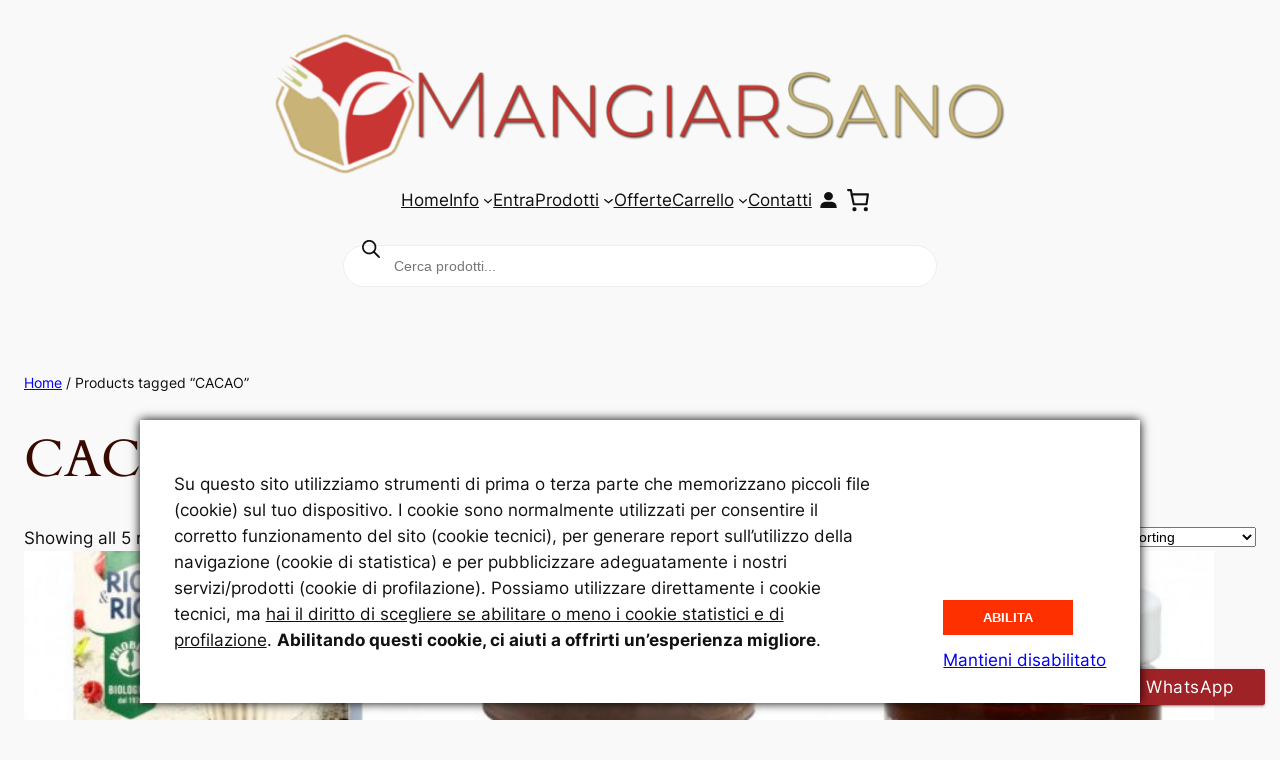

--- FILE ---
content_type: application/javascript
request_url: https://www.mangiarsanoshop.it/wp-content/plugins/woocommerce/assets/client/blocks/mini-cart-contents-block/shopping-button-frontend.js?ver=wc-9.0.2
body_size: 227
content:
"use strict";(self.webpackChunkwebpackWcBlocksFrontendJsonp=self.webpackChunkwebpackWcBlocksFrontendJsonp||[]).push([[2264],{801:(e,n,t)=>{t.r(n),t.d(n,{default:()=>p});var s=t(1609),c=t(812),a=t(4845),l=t(9019),o=t.n(l);const i=(0,t(7723).__)("Start shopping","woocommerce");var r=t(1692);const p=({className:e,startShoppingButtonLabel:n})=>c.Jn?(0,s.createElement)("div",{className:"wp-block-button has-text-align-center"},(0,s.createElement)(a.A,{className:o()(e,"wp-block-button__link","wc-block-mini-cart__shopping-button"),variant:(0,r.I)(e,"contained"),href:c.Jn},n||i)):null},1692:(e,n,t)=>{t.d(n,{G:()=>a,I:()=>c});var s=t(3993);const c=(e="",n)=>e.includes("is-style-outline")?"outlined":e.includes("is-style-fill")?"contained":n,a=e=>e.some((e=>Array.isArray(e)?a(e):(0,s.isObject)(e)&&null!==e.key))}}]);

--- FILE ---
content_type: application/javascript
request_url: https://www.mangiarsanoshop.it/wp-content/plugins/woocommerce-gateway-stripe/build/index.js?ver=ce1b2d9011a3e1ae01ebebeb92c2a675
body_size: 41543
content:
!function(e){var t={};function r(n){if(t[n])return t[n].exports;var o=t[n]={i:n,l:!1,exports:{}};return e[n].call(o.exports,o,o.exports,r),o.l=!0,o.exports}r.m=e,r.c=t,r.d=function(e,t,n){r.o(e,t)||Object.defineProperty(e,t,{enumerable:!0,get:n})},r.r=function(e){"undefined"!=typeof Symbol&&Symbol.toStringTag&&Object.defineProperty(e,Symbol.toStringTag,{value:"Module"}),Object.defineProperty(e,"__esModule",{value:!0})},r.t=function(e,t){if(1&t&&(e=r(e)),8&t)return e;if(4&t&&"object"==typeof e&&e&&e.__esModule)return e;var n=Object.create(null);if(r.r(n),Object.defineProperty(n,"default",{enumerable:!0,value:e}),2&t&&"string"!=typeof e)for(var o in e)r.d(n,o,function(t){return e[t]}.bind(null,o));return n},r.n=function(e){var t=e&&e.__esModule?function(){return e.default}:function(){return e};return r.d(t,"a",t),t},r.o=function(e,t){return Object.prototype.hasOwnProperty.call(e,t)},r.p="",r(r.s=369)}([function(e,t){e.exports=window.React},function(e,t){e.exports=window.wp.element},function(e,t){e.exports=window.wp.i18n},,,,function(e,t){function r(){return e.exports=r=Object.assign||function(e){for(var t=1;t<arguments.length;t++){var r=arguments[t];for(var n in r)Object.prototype.hasOwnProperty.call(r,n)&&(e[n]=r[n])}return e},e.exports.__esModule=!0,e.exports.default=e.exports,r.apply(this,arguments)}e.exports=r,e.exports.__esModule=!0,e.exports.default=e.exports},,function(e,t,r){"use strict";var n=r(14),o=r(82),i=r(61),a=r(10),c=r(83).f,s=r(130),u=r(28),l=r(43),f=r(31),p=r(21),d=function(e){var t=function(r,n,i){if(this instanceof t){switch(arguments.length){case 0:return new e;case 1:return new e(r);case 2:return new e(r,n)}return new e(r,n,i)}return o(e,this,arguments)};return t.prototype=e.prototype,t};e.exports=function(e,t){var r,o,h,v,m,g,y,b,_=e.target,w=e.global,x=e.stat,O=e.proto,S=w?n:x?n[_]:(n[_]||{}).prototype,E=w?u:u[_]||f(u,_,{})[_],j=E.prototype;for(h in t)r=!s(w?h:_+(x?".":"#")+h,e.forced)&&S&&p(S,h),m=E[h],r&&(g=e.dontCallGetSet?(b=c(S,h))&&b.value:S[h]),v=r&&g?g:t[h],r&&typeof m==typeof v||(y=e.bind&&r?l(v,n):e.wrap&&r?d(v):O&&a(v)?i(v):v,(e.sham||v&&v.sham||m&&m.sham)&&f(y,"sham",!0),f(E,h,y),O&&(p(u,o=_+"Prototype")||f(u,o,{}),f(u[o],h,v),e.real&&j&&!j[h]&&f(j,h,v)))}},function(e,t,r){var n=r(50),o=Function.prototype,i=o.call,a=n&&o.bind.bind(i,i);e.exports=n?a:function(e){return function(){return i.apply(e,arguments)}}},function(e,t,r){var n=r(108),o=n.all;e.exports=n.IS_HTMLDDA?function(e){return"function"==typeof e||e===o}:function(e){return"function"==typeof e}},function(e,t){e.exports=function(e){try{return!!e()}catch(e){return!0}}},function(e,t,r){var n=r(14),o=r(110),i=r(21),a=r(111),c=r(91),s=r(109),u=o("wks"),l=n.Symbol,f=l&&l.for,p=s?l:l&&l.withoutSetter||a;e.exports=function(e){if(!i(u,e)||!c&&"string"!=typeof u[e]){var t="Symbol."+e;c&&i(l,e)?u[e]=l[e]:u[e]=s&&f?f(t):p(t)}return u[e]}},function(e,t,r){"use strict";r.d(t,"c",(function(){return o})),r.d(t,"a",(function(){return i})),r.d(t,"d",(function(){return a})),r.d(t,"b",(function(){return c}));var n=r(206);const o=()=>{const e=Object(n.getSetting)("stripe_data",null);if(!e)throw new Error("Stripe initialization data is not available");return e},i=(e,t)=>{var r,n,i,a,c,s;const u=[];null!==(r=o())&&void 0!==r&&null!==(n=r.stripe)&&void 0!==n&&n.is_link_enabled||u.push("link"),null!==(i=o())&&void 0!==i&&null!==(a=i.stripe)&&void 0!==a&&a.is_payment_request_enabled||u.push("applePay","googlePay");const l={total:t.order_data.total,currency:t.order_data.currency,country:t.order_data.country_code,requestPayerName:!0,requestPayerEmail:!0,requestPayerPhone:null===(c=o())||void 0===c||null===(s=c.checkout)||void 0===s?void 0:s.needs_payer_phone,requestShipping:!!t.shipping_required,displayItems:t.order_data.displayItems,disableWallets:u};return"PR"===l.country&&(l.country="US"),e.paymentRequest(l)},a=(e,t)=>{const r={total:t.order_data.total,currency:t.order_data.currency,displayItems:t.order_data.displayItems};e.update(r)},c=()=>{var e;const t=null===(e=o())||void 0===e?void 0:e.key;if(!t)throw new Error("There is no api key available for stripe. Make sure it is available on the wc.stripe_data.stripe.key property.");return t}},function(e,t,r){(function(t){var r=function(e){return e&&e.Math==Math&&e};e.exports=r("object"==typeof globalThis&&globalThis)||r("object"==typeof window&&window)||r("object"==typeof self&&self)||r("object"==typeof t&&t)||function(){return this}()||Function("return this")()}).call(this,r(150))},function(e,t,r){e.exports=r(170)},function(e,t,r){"use strict";function n(){return{card:"stripe",giropay:"stripe_giropay",eps:"stripe_eps",ideal:"stripe_ideal",p24:"stripe_p24",sepa_debit:"stripe_sepa_debit",sofort:"stripe_sofort",boleto:"stripe_boleto",oxxo:"stripe_oxxo",bancontact:"stripe_bancontact",alipay:"stripe_alipay",klarna:"stripe_klarna",affirm:"stripe_affirm",afterpay_clearpay:"stripe_afterpay_clearpay",wechat_pay:"stripe_wechat_pay",cashapp:"stripe_cashapp"}}r.d(t,"c",(function(){return n})),r.d(t,"b",(function(){return o})),r.d(t,"a",(function(){return i}));const o={INVALID_EMAIL:"email_invalid",INVALID_REQUEST:"invalid_request_error",API_CONNECTION:"api_connection_error",API_ERROR:"api_error",AUTHENTICATION_ERROR:"authentication_error",RATE_LIMIT_ERROR:"rate_limit_error",CARD_ERROR:"card_error",VALIDATION_ERROR:"validation_error"},i={INVALID_NUMBER:"invalid_number",INVALID_EXPIRY_MONTH:"invalid_expiry_month",INVALID_EXPIRY_YEAR:"invalid_expiry_year",INVALID_CVC:"invalid_cvc",INCORRECT_NUMBER:"incorrect_number",INCOMPLETE_NUMBER:"incomplete_number",INCOMPLETE_CVC:"incomplete_cvc",INCOMPLETE_EXPIRY:"incomplete_expiry",EXPIRED_CARD:"expired_card",INCORRECT_CVC:"incorrect_cvc",INCORRECT_ZIP:"incorrect_zip",INVALID_EXPIRY_YEAR_PAST:"invalid_expiry_year_past",CARD_DECLINED:"card_declined",MISSING:"missing",PROCESSING_ERROR:"processing_error"}},,function(e,t,r){var n=r(11);e.exports=!n((function(){return 7!=Object.defineProperty({},1,{get:function(){return 7}})[1]}))},function(e,t,r){var n=r(50),o=Function.prototype.call;e.exports=n?o.bind(o):function(){return o.apply(o,arguments)}},function(e,t,r){var n=r(10),o=r(108),i=o.all;e.exports=o.IS_HTMLDDA?function(e){return"object"==typeof e?null!==e:n(e)||e===i}:function(e){return"object"==typeof e?null!==e:n(e)}},function(e,t,r){var n=r(9),o=r(34),i=n({}.hasOwnProperty);e.exports=Object.hasOwn||function(e,t){return i(o(e),t)}},function(e,t,r){var n=r(9);e.exports=n({}.isPrototypeOf)},,,function(e,t,r){var n=r(28);e.exports=function(e){return n[e+"Prototype"]}},function(e,t,r){"use strict";r.d(t,"h",(function(){return S})),r.d(t,"g",(function(){return _})),r.d(t,"d",(function(){return O})),r.d(t,"k",(function(){return E})),r.d(t,"e",(function(){return j})),r.d(t,"c",(function(){return C})),r.d(t,"a",(function(){return R})),r.d(t,"b",(function(){return k})),r.d(t,"m",(function(){return A})),r.d(t,"f",(function(){return I})),r.d(t,"i",(function(){return P})),r.d(t,"n",(function(){return T})),r.d(t,"j",(function(){return L})),r.d(t,"l",(function(){return M})),r.d(t,"o",(function(){return U}));var n=r(15),o=r.n(n),i=r(47),a=r.n(i),c=r(122),s=r.n(c),u=r(76),l=r.n(u),f=(r(147),r(55)),p=r.n(f),d=r(219),h=r.n(d),v=r(201),m=r.n(v),g=r(2),y=r(202),b=r(16);const _=()=>{if(!wc_stripe_upe_params)throw new Error("Stripe initialization data is not available");return wc_stripe_upe_params},w=e=>{var t;return o()(t=[b.b.INVALID_REQUEST,b.b.API_CONNECTION,b.b.API_ERROR,b.b.AUTHENTICATION_ERROR,b.b.RATE_LIMIT_ERROR]).call(t,e)},x=e=>({[b.a.INVALID_NUMBER]:Object(g.__)("The card number is not a valid credit card number.","woocommerce-gateway-stripe"),[b.a.INVALID_EXPIRY_MONTH]:Object(g.__)("The card expiration month is invalid.","woocommerce-gateway-stripe"),[b.a.INVALID_EXPIRY_YEAR]:Object(g.__)("The card expiration year is invalid.","woocommerce-gateway-stripe"),[b.a.INVALID_CVC]:Object(g.__)("The card security code is invalid.","woocommerce-gateway-stripe"),[b.a.INCORRECT_NUMBER]:Object(g.__)("The card number is incorrect.","woocommerce-gateway-stripe"),[b.a.INCOMPLETE_NUMBER]:Object(g.__)("The card number is incomplete.","woocommerce-gateway-stripe"),[b.a.INCOMPLETE_CVC]:Object(g.__)("The card security code is incomplete.","woocommerce-gateway-stripe"),[b.a.INCOMPLETE_EXPIRY]:Object(g.__)("The card expiration date is incomplete.","woocommerce-gateway-stripe"),[b.a.EXPIRED_CARD]:Object(g.__)("The card has expired.","woocommerce-gateway-stripe"),[b.a.INCORRECT_CVC]:Object(g.__)("The card security code is incorrect.","woocommerce-gateway-stripe"),[b.a.INCORRECT_ZIP]:Object(g.__)("The card zip code failed validation.","woocommerce-gateway-stripe"),[b.a.INVALID_EXPIRY_YEAR_PAST]:Object(g.__)("The card expiration year is in the past","woocommerce-gateway-stripe"),[b.a.CARD_DECLINED]:Object(g.__)("The card was declined.","woocommerce-gateway-stripe"),[b.a.MISSING]:Object(g.__)("There is no card on a customer that is being charged.","woocommerce-gateway-stripe"),[b.a.PROCESSING_ERROR]:Object(g.__)("An error occurred while processing the card.","woocommerce-gateway-stripe")}[e]||null),O=function(e){let t=arguments.length>1&&void 0!==arguments[1]?arguments[1]:"";switch(e){case b.b.INVALID_EMAIL:return Object(g.__)("Invalid email address, please correct and try again.","woocommerce-gateway-stripe");case w(e):return Object(g.__)("Unable to process this payment, please try again or use alternative method.","woocommerce-gateway-stripe");case b.b.CARD_ERROR:return x(t);case b.b.VALIDATION_ERROR:return""}return null},S=function(){var e,t;let r=arguments.length>0&&void 0!==arguments[0]?arguments[0]:"always";const n=null===(e=_())||void 0===e?void 0:e.paymentMethodsConfig,o=a()(t=s()(n)).call(t,e=>n[e].isReusable);return l()(o).call(o,(e,t)=>(e[t]=r,e),{})},E=e=>void 0!==e.link&&void 0!==e.card,j=function(){var e;let t=arguments.length>0&&void 0!==arguments[0]?arguments[0]:null;const r=null===(e=_())||void 0===e?void 0:e.paymentMethodsConfig;var n,o;if(null===t)return null!==(n=_())&&void 0!==n&&n.isCheckout||null!==(o=_())&&void 0!==o&&o.isOrderPay?s()(r||{}):["card"];const i=[t];return"card"===t&&E(r)&&i.push("link"),i},C=()=>{var e;return p()(e=h()(Object(b.c)())).call(e,e=>"checkout_place_order_"+e).join(" ")},R=(e,t)=>{e.append(`<input type="hidden" id="wc-stripe-payment-method" name="wc-stripe-payment-method" value="${t}" />`)},k=(e,t)=>{e.append(`<input type="hidden" id="wc-stripe-setup-intent" name="wc-stripe-setup-intent" value="${t.id}" />`)},A=e=>{const t=N(e);return null!==document.querySelector(`#wc-${t}-payment-token-new`)&&!document.querySelector(`#wc-${t}-payment-token-new`).checked},I=()=>{var e,t;const r=null===(e=_())||void 0===e?void 0:e.paymentMethodsConfig,n=null===(t=_())||void 0===t?void 0:t.gatewayId;let o=null;const i=document.querySelector("li.wc_payment_method input.input-radio:checked, li.woocommerce-PaymentMethod input.input-radio:checked");null!==i&&(o=i.id),"payment_method_stripe"===o&&(o="payment_method_stripe_card");let a=null;for(const e in r)if(`payment_method_${n}_${e}`===o){a=e;break}return a},P=()=>{var e,t,r;const n={},i=function(){var e;if(null!==(e=_())&&void 0!==e&&e.cartContainsSubscription)return!0;const t=document.getElementById("wc-stripe-new-payment-method");return!(null===t||!t.checked)}()?"always":"never";var a,c;return n.terms=S(i),null!==(e=_())&&void 0!==e&&e.isCheckout&&!(null!==(t=_())&&void 0!==t&&t.isOrderPay||null!==(r=_())&&void 0!==r&&r.isChangingPayment)&&(n.fields={billingDetails:(c=null===(a=_())||void 0===a?void 0:a.enabledBillingFields,{name:o()(c).call(c,"billing_first_name")||o()(c).call(c,"billing_last_name")?"never":"auto",email:o()(c).call(c,"billing_email")?"never":"auto",phone:o()(c).call(c,"billing_phone")?"never":"auto",address:{country:o()(c).call(c,"billing_country")?"never":"auto",line1:o()(c).call(c,"billing_address_1")?"never":"auto",line2:o()(c).call(c,"billing_address_2")?"never":"auto",city:o()(c).call(c,"billing_city")?"never":"auto",state:o()(c).call(c,"billing_state")?"never":"auto",postalCode:o()(c).call(c,"billing_postcode")?"never":"auto"}})}),n},T=e=>{var t;"string"==typeof e||e instanceof String||(e=e.code&&_()[e.code]?_()[e.code]:e.message);let r="";r=o()(e).call(e,"woocommerce-error")?e:'<ul class="woocommerce-error" role="alert"><li>'+e+"</li></ul>";const n=jQuery(".woocommerce-notices-wrapper").first();n.length&&(jQuery(".woocommerce-NoticeGroup-checkout, .woocommerce-error, .woocommerce-message").remove(),n.prepend(r),m()(t=jQuery("form.checkout")).call(t,".input-text, select, input:checkbox").trigger("validate").trigger("blur"),jQuery.scroll_to_notices(n),jQuery(document.body).trigger("checkout_error"))},L=function(e){var t,r;let n=arguments.length>1&&void 0!==arguments[1]?arguments[1]:"false",o="true"===n?null===(t=_())||void 0===t?void 0:t.blocksAppearance:null===(r=_())||void 0===r?void 0:r.appearance;return o||(o=Object(y.a)(),e.saveAppearance(o,n)),o},N=e=>Object(b.c)()[e]||"stripe",M=e=>{var t;return!!(null===(t=_())||void 0===t?void 0:t.paymentMethodsConfig)[e.dataset.paymentMethodType].countries.length},U=e=>{var t,r,n;const i=null===(t=_())||void 0===t?void 0:t.paymentMethodsConfig,a=e.dataset.paymentMethodType,c=i[a].countries,s=(null===(r=document.getElementById("billing_country"))||void 0===r?void 0:r.value)||(null===(n=_())||void 0===n?void 0:n.customerData.billing_country)||"",u=document.querySelector(".payment_method_stripe_"+a);o()(c).call(c,s)?u.style.display="block":u.style.display="none"}},function(e,t,r){var n=r(20),o=String,i=TypeError;e.exports=function(e){if(n(e))return e;throw i(o(e)+" is not an object")}},function(e,t){e.exports={}},function(e,t){e.exports=!0},function(e,t,r){var n=r(28),o=r(14),i=r(10),a=function(e){return i(e)?e:void 0};e.exports=function(e,t){return arguments.length<2?a(n[e])||a(o[e]):n[e]&&n[e][t]||o[e]&&o[e][t]}},function(e,t,r){var n=r(18),o=r(35),i=r(42);e.exports=n?function(e,t,r){return o.f(e,t,i(1,r))}:function(e,t,r){return e[t]=r,e}},function(e,t,r){var n=r(10),o=r(78),i=TypeError;e.exports=function(e){if(n(e))return e;throw i(o(e)+" is not a function")}},function(e,t,r){var n=r(51),o=r(46);e.exports=function(e){return n(o(e))}},function(e,t,r){var n=r(46),o=Object;e.exports=function(e){return o(n(e))}},function(e,t,r){var n=r(18),o=r(112),i=r(113),a=r(27),c=r(84),s=TypeError,u=Object.defineProperty,l=Object.getOwnPropertyDescriptor;t.f=n?i?function(e,t,r){if(a(e),t=c(t),a(r),"function"==typeof e&&"prototype"===t&&"value"in r&&"writable"in r&&!r.writable){var n=l(e,t);n&&n.writable&&(e[t]=r.value,r={configurable:"configurable"in r?r.configurable:n.configurable,enumerable:"enumerable"in r?r.enumerable:n.enumerable,writable:!1})}return u(e,t,r)}:u:function(e,t,r){if(a(e),t=c(t),a(r),o)try{return u(e,t,r)}catch(e){}if("get"in r||"set"in r)throw s("Accessors not supported");return"value"in r&&(e[t]=r.value),e}},function(e,t,r){var n=r(72),o=r(10),i=r(37),a=r(12)("toStringTag"),c=Object,s="Arguments"==i(function(){return arguments}());e.exports=n?i:function(e){var t,r,n;return void 0===e?"Undefined":null===e?"Null":"string"==typeof(r=function(e,t){try{return e[t]}catch(e){}}(t=c(e),a))?r:s?i(t):"Object"==(n=i(t))&&o(t.callee)?"Arguments":n}},function(e,t,r){var n=r(9),o=n({}.toString),i=n("".slice);e.exports=function(e){return i(o(e),8,-1)}},function(e,t,r){var n=r(123);e.exports=function(e){return n(e.length)}},function(e,t){e.exports={}},function(e,t,r){var n=r(36),o=String;e.exports=function(e){if("Symbol"===n(e))throw TypeError("Cannot convert a Symbol value to a string");return o(e)}},,function(e,t){e.exports=function(e,t){return{enumerable:!(1&e),configurable:!(2&e),writable:!(4&e),value:t}}},function(e,t,r){var n=r(61),o=r(32),i=r(50),a=n(n.bind);e.exports=function(e,t){return o(e),void 0===t?e:i?a(e,t):function(){return e.apply(t,arguments)}}},function(e,t,r){!function(e,t){"use strict";function r(e){return(r="function"==typeof Symbol&&"symbol"==typeof Symbol.iterator?function(e){return typeof e}:function(e){return e&&"function"==typeof Symbol&&e.constructor===Symbol&&e!==Symbol.prototype?"symbol":typeof e})(e)}function n(e,t){(null==t||t>e.length)&&(t=e.length);for(var r=0,n=new Array(t);r<t;r++)n[r]=e[r];return n}function o(){}function i(){}t=t&&Object.prototype.hasOwnProperty.call(t,"default")?t.default:t,i.resetWarningCache=o;var a=function(e,t){return function(e){e.exports=function(){function e(e,t,r,n,o,i){if("SECRET_DO_NOT_PASS_THIS_OR_YOU_WILL_BE_FIRED"!==i){var a=new Error("Calling PropTypes validators directly is not supported by the `prop-types` package. Use PropTypes.checkPropTypes() to call them. Read more at http://fb.me/use-check-prop-types");throw a.name="Invariant Violation",a}}function t(){return e}e.isRequired=e;var r={array:e,bool:e,func:e,number:e,object:e,string:e,symbol:e,any:e,arrayOf:t,element:e,elementType:e,instanceOf:t,node:e,objectOf:t,oneOf:t,oneOfType:t,shape:t,exact:t,checkPropTypes:i,resetWarningCache:o};return r.PropTypes=r,r}()}(t={exports:{}}),t.exports}(),c=function(e){return null!==e&&"object"===r(e)},s=function e(t,r){if(!c(t)||!c(r))return t===r;var n=Array.isArray(t);if(n!==Array.isArray(r))return!1;var o="[object Object]"===Object.prototype.toString.call(t);if(o!==("[object Object]"===Object.prototype.toString.call(r)))return!1;if(!o&&!n)return!1;var i=Object.keys(t),a=Object.keys(r);if(i.length!==a.length)return!1;for(var s={},u=0;u<i.length;u+=1)s[i[u]]=!0;for(var l=0;l<a.length;l+=1)s[a[l]]=!0;var f=Object.keys(s);if(f.length!==i.length)return!1;var p=t,d=r;return f.every((function(t){return e(p[t],d[t])}))},u=function(e){var r=t.useRef(e);return t.useEffect((function(){r.current=e}),[e]),r.current},l=function(e){if(null===e||c(t=e)&&"function"==typeof t.elements&&"function"==typeof t.createToken&&"function"==typeof t.createPaymentMethod&&"function"==typeof t.confirmCardPayment)return e;var t;throw new Error("Invalid prop `stripe` supplied to `Elements`. We recommend using the `loadStripe` utility from `@stripe/stripe-js`. See https://stripe.com/docs/stripe-js/react#elements-props-stripe for details.")},f=t.createContext(null);f.displayName="ElementsContext";var p=function(e){var r,o,i=e.stripe,a=e.options,p=e.children,d=t.useRef(!1),h=t.useRef(!0),v=t.useMemo((function(){return function(e){if(function(e){return c(e)&&"function"==typeof e.then}(e))return{tag:"async",stripePromise:Promise.resolve(e).then(l)};var t=l(e);return null===t?{tag:"empty"}:{tag:"sync",stripe:t}}(i)}),[i]),m=(r=t.useState((function(){return{stripe:null,elements:null}})),o=2,function(e){if(Array.isArray(e))return e}(r)||function(e,t){if("undefined"!=typeof Symbol&&Symbol.iterator in Object(e)){var r=[],_n=!0,n=!1,o=void 0;try{for(var i,a=e[Symbol.iterator]();!(_n=(i=a.next()).done)&&(r.push(i.value),!t||r.length!==t);_n=!0);}catch(e){n=!0,o=e}finally{try{_n||null==a.return||a.return()}finally{if(n)throw o}}return r}}(r,o)||function(e,t){if(e){if("string"==typeof e)return n(e,t);var r=Object.prototype.toString.call(e).slice(8,-1);return"Object"===r&&e.constructor&&(r=e.constructor.name),"Map"===r||"Set"===r?Array.from(e):"Arguments"===r||/^(?:Ui|I)nt(?:8|16|32)(?:Clamped)?Array$/.test(r)?n(e,t):void 0}}(r,o)||function(){throw new TypeError("Invalid attempt to destructure non-iterable instance.\nIn order to be iterable, non-array objects must have a [Symbol.iterator]() method.")}()),g=m[0],y=m[1],b=u(i),_=u(a);return null!==b&&(b!==i&&console.warn("Unsupported prop change on Elements: You cannot change the `stripe` prop after setting it."),s(a,_)||console.warn("Unsupported prop change on Elements: You cannot change the `options` prop after setting the `stripe` prop.")),d.current||("sync"===v.tag&&(d.current=!0,y({stripe:v.stripe,elements:v.stripe.elements(a)})),"async"===v.tag&&(d.current=!0,v.stripePromise.then((function(e){e&&h.current&&y({stripe:e,elements:e.elements(a)})})))),t.useEffect((function(){return function(){h.current=!1}}),[]),t.useEffect((function(){var e=g.stripe;e&&e._registerWrapper&&e.registerAppInfo&&(e._registerWrapper({name:"react-stripe-js",version:"1.4.1"}),e.registerAppInfo({name:"react-stripe-js",version:"1.4.1",url:"https://stripe.com/docs/stripe-js/react"}))}),[g.stripe]),t.createElement(f.Provider,{value:g},p)};p.propTypes={stripe:a.any,options:a.object};var d=function(e){return function(e,t){if(!e)throw new Error("Could not find Elements context; You need to wrap the part of your app that ".concat(t," in an <Elements> provider."));return e}(t.useContext(f),e)},h=function(e){return(0,e.children)(d("mounts <ElementsConsumer>"))};h.propTypes={children:a.func.isRequired};var v=function(e){var r=t.useRef(e);return t.useEffect((function(){r.current=e}),[e]),function(){r.current&&r.current.apply(r,arguments)}},m=function(e){return c(e)?(e.paymentRequest,function(e,t){if(null==e)return{};var r,n,o=function(e,t){if(null==e)return{};var r,n,o={},i=Object.keys(e);for(n=0;n<i.length;n++)r=i[n],t.indexOf(r)>=0||(o[r]=e[r]);return o}(e,t);if(Object.getOwnPropertySymbols){var i=Object.getOwnPropertySymbols(e);for(n=0;n<i.length;n++)r=i[n],t.indexOf(r)>=0||Object.prototype.propertyIsEnumerable.call(e,r)&&(o[r]=e[r])}return o}(e,["paymentRequest"])):{}},g=function(){},y=function(e,r){var n,o="".concat((n=e).charAt(0).toUpperCase()+n.slice(1),"Element"),i=r?function(e){d("mounts <".concat(o,">"));var r=e.id,n=e.className;return t.createElement("div",{id:r,className:n})}:function(r){var n=r.id,i=r.className,a=r.options,c=void 0===a?{}:a,u=r.onBlur,l=void 0===u?g:u,f=r.onFocus,p=void 0===f?g:f,h=r.onReady,y=void 0===h?g:h,b=r.onChange,_=void 0===b?g:b,w=r.onEscape,x=void 0===w?g:w,O=r.onClick,S=void 0===O?g:O,E=d("mounts <".concat(o,">")).elements,j=t.useRef(null),C=t.useRef(null),R=v(y),k=v(l),A=v(p),I=v(S),P=v(_),T=v(x);t.useLayoutEffect((function(){if(null==j.current&&E&&null!=C.current){var t=E.create(e,c);j.current=t,t.mount(C.current),t.on("ready",(function(){return R(t)})),t.on("change",P),t.on("blur",k),t.on("focus",A),t.on("escape",T),t.on("click",I)}}));var L=t.useRef(c);return t.useEffect((function(){L.current&&L.current.paymentRequest!==c.paymentRequest&&console.warn("Unsupported prop change: options.paymentRequest is not a customizable property.");var e=m(c);0===Object.keys(e).length||s(e,m(L.current))||j.current&&(j.current.update(e),L.current=c)}),[c]),t.useLayoutEffect((function(){return function(){j.current&&j.current.destroy()}}),[]),t.createElement("div",{id:n,className:i,ref:C})};return i.propTypes={id:a.string,className:a.string,onChange:a.func,onBlur:a.func,onFocus:a.func,onReady:a.func,onClick:a.func,options:a.object},i.displayName=o,i.__elementType=e,i},b="undefined"==typeof window,_=y("auBankAccount",b),w=y("card",b),x=y("cardNumber",b),O=y("cardExpiry",b),S=y("cardCvc",b),E=y("fpxBank",b),j=y("iban",b),C=y("idealBank",b),R=y("p24Bank",b),k=y("epsBank",b),A=y("payment",b),I=y("paymentRequestButton",b),P=y("afterpayClearpayMessage",b);e.AfterpayClearpayMessageElement=P,e.AuBankAccountElement=_,e.CardCvcElement=S,e.CardElement=w,e.CardExpiryElement=O,e.CardNumberElement=x,e.Elements=p,e.ElementsConsumer=h,e.EpsBankElement=k,e.FpxBankElement=E,e.IbanElement=j,e.IdealBankElement=C,e.P24BankElement=R,e.PaymentElement=A,e.PaymentRequestButtonElement=I,e.useElements=function(){return d("calls useElements()").elements},e.useStripe=function(){return d("calls useStripe()").stripe},Object.defineProperty(e,"__esModule",{value:!0})}(t,r(0))},function(e,t,r){var n=r(31);e.exports=function(e,t,r,o){return o&&o.enumerable?e[t]=r:n(e,t,r),e}},function(e,t,r){var n=r(65),o=TypeError;e.exports=function(e){if(n(e))throw o("Can't call method on "+e);return e}},function(e,t,r){e.exports=r(177)},,,function(e,t,r){var n=r(11);e.exports=!n((function(){var e=function(){}.bind();return"function"!=typeof e||e.hasOwnProperty("prototype")}))},function(e,t,r){var n=r(9),o=r(11),i=r(37),a=Object,c=n("".split);e.exports=o((function(){return!a("z").propertyIsEnumerable(0)}))?function(e){return"String"==i(e)?c(e,""):a(e)}:a},,function(e,t,r){var n=r(131),o=r(94);e.exports=Object.keys||function(e){return n(e,o)}},function(e,t,r){var n=r(43),o=r(9),i=r(51),a=r(34),c=r(38),s=r(146),u=o([].push),l=function(e){var t=1==e,r=2==e,o=3==e,l=4==e,f=6==e,p=7==e,d=5==e||f;return function(h,v,m,g){for(var y,b,_=a(h),w=i(_),x=n(v,m),O=c(w),S=0,E=g||s,j=t?E(h,O):r||p?E(h,0):void 0;O>S;S++)if((d||S in w)&&(b=x(y=w[S],S,_),e))if(t)j[S]=b;else if(b)switch(e){case 3:return!0;case 5:return y;case 6:return S;case 2:u(j,y)}else switch(e){case 4:return!1;case 7:u(j,y)}return f?-1:o||l?l:j}};e.exports={forEach:l(0),map:l(1),filter:l(2),some:l(3),every:l(4),find:l(5),findIndex:l(6),filterReject:l(7)}},function(e,t,r){e.exports=r(162)},function(e,t,r){e.exports=r(191)},,function(e,t){e.exports=window.jQuery},function(e,t,r){var n,o,i=r(14),a=r(85),c=i.process,s=i.Deno,u=c&&c.versions||s&&s.version,l=u&&u.v8;l&&(o=(n=l.split("."))[0]>0&&n[0]<4?1:+(n[0]+n[1])),!o&&a&&(!(n=a.match(/Edge\/(\d+)/))||n[1]>=74)&&(n=a.match(/Chrome\/(\d+)/))&&(o=+n[1]),e.exports=o},function(e,t,r){var n=r(72),o=r(35).f,i=r(31),a=r(21),c=r(159),s=r(12)("toStringTag");e.exports=function(e,t,r,u){if(e){var l=r?e:e.prototype;a(l,s)||o(l,s,{configurable:!0,value:t}),u&&!n&&i(l,"toString",c)}}},function(e,t,r){var n=r(37),o=r(9);e.exports=function(e){if("Function"===n(e))return o(e)}},function(e,t,r){e.exports=r(186)},,function(e,t,r){e.exports=r(226)},function(e,t){e.exports=function(e){return null==e}},function(e,t,r){var n,o,i,a=r(158),c=r(14),s=r(20),u=r(31),l=r(21),f=r(68),p=r(69),d=r(70),h=c.TypeError,v=c.WeakMap;if(a||f.state){var m=f.state||(f.state=new v);m.get=m.get,m.has=m.has,m.set=m.set,n=function(e,t){if(m.has(e))throw h("Object already initialized");return t.facade=e,m.set(e,t),t},o=function(e){return m.get(e)||{}},i=function(e){return m.has(e)}}else{var g=p("state");d[g]=!0,n=function(e,t){if(l(e,g))throw h("Object already initialized");return t.facade=e,u(e,g,t),t},o=function(e){return l(e,g)?e[g]:{}},i=function(e){return l(e,g)}}e.exports={set:n,get:o,has:i,enforce:function(e){return i(e)?o(e):n(e,{})},getterFor:function(e){return function(t){var r;if(!s(t)||(r=o(t)).type!==e)throw h("Incompatible receiver, "+e+" required");return r}}}},function(e,t,r){"use strict";var n={}.propertyIsEnumerable,o=Object.getOwnPropertyDescriptor,i=o&&!n.call({1:2},1);t.f=i?function(e){var t=o(this,e);return!!t&&t.enumerable}:n},function(e,t,r){var n=r(14),o=r(153),i=n["__core-js_shared__"]||o("__core-js_shared__",{});e.exports=i},function(e,t,r){var n=r(110),o=r(111),i=n("keys");e.exports=function(e){return i[e]||(i[e]=o(e))}},function(e,t){e.exports={}},function(e,t,r){var n,o=r(27),i=r(157),a=r(94),c=r(70),s=r(133),u=r(92),l=r(69)("IE_PROTO"),f=function(){},p=function(e){return"<script>"+e+"<\/script>"},d=function(e){e.write(p("")),e.close();var t=e.parentWindow.Object;return e=null,t},h=function(){try{n=new ActiveXObject("htmlfile")}catch(e){}var e,t;h="undefined"!=typeof document?document.domain&&n?d(n):((t=u("iframe")).style.display="none",s.appendChild(t),t.src=String("javascript:"),(e=t.contentWindow.document).open(),e.write(p("document.F=Object")),e.close(),e.F):d(n);for(var r=a.length;r--;)delete h.prototype[a[r]];return h()};c[l]=!0,e.exports=Object.create||function(e,t){var r;return null!==e?(f.prototype=o(e),r=new f,f.prototype=null,r[l]=e):r=h(),void 0===t?r:i.f(r,t)}},function(e,t,r){var n={};n[r(12)("toStringTag")]="z",e.exports="[object z]"===String(n)},function(e,t,r){var n=r(37),o=r(14);e.exports="process"==n(o.process)},function(e,t,r){"use strict";var n=r(32),o=TypeError,i=function(e){var t,r;this.promise=new e((function(e,n){if(void 0!==t||void 0!==r)throw o("Bad Promise constructor");t=e,r=n})),this.resolve=n(t),this.reject=n(r)};e.exports.f=function(e){return new i(e)}},function(e,t,r){e.exports=r(167)},function(e,t,r){e.exports=r(181)},,function(e,t){var r=String;e.exports=function(e){try{return r(e)}catch(e){return"Object"}}},function(e,t,r){var n=r(156);e.exports=function(e){var t=+e;return t!=t||0===t?0:n(t)}},function(e,t,r){"use strict";var n=r(11);e.exports=function(e,t){var r=[][e];return!!r&&n((function(){r.call(null,t||function(){return 1},1)}))}},,function(e,t,r){var n=r(50),o=Function.prototype,i=o.apply,a=o.call;e.exports="object"==typeof Reflect&&Reflect.apply||(n?a.bind(i):function(){return a.apply(i,arguments)})},function(e,t,r){var n=r(18),o=r(19),i=r(67),a=r(42),c=r(33),s=r(84),u=r(21),l=r(112),f=Object.getOwnPropertyDescriptor;t.f=n?f:function(e,t){if(e=c(e),t=s(t),l)try{return f(e,t)}catch(e){}if(u(e,t))return a(!o(i.f,e,t),e[t])}},function(e,t,r){var n=r(151),o=r(90);e.exports=function(e){var t=n(e,"string");return o(t)?t:t+""}},function(e,t,r){var n=r(30);e.exports=n("navigator","userAgent")||""},function(e,t,r){var n=r(33),o=r(103),i=r(38),a=function(e){return function(t,r,a){var c,s=n(t),u=i(s),l=o(a,u);if(e&&r!=r){for(;u>l;)if((c=s[l++])!=c)return!0}else for(;u>l;l++)if((e||l in s)&&s[l]===r)return e||l||0;return!e&&-1}};e.exports={includes:a(!0),indexOf:a(!1)}},function(e,t,r){var n=r(9),o=r(11),i=r(10),a=r(36),c=r(30),s=r(135),u=function(){},l=[],f=c("Reflect","construct"),p=/^\s*(?:class|function)\b/,d=n(p.exec),h=!p.exec(u),v=function(e){if(!i(e))return!1;try{return f(u,l,e),!0}catch(e){return!1}},m=function(e){if(!i(e))return!1;switch(a(e)){case"AsyncFunction":case"GeneratorFunction":case"AsyncGeneratorFunction":return!1}try{return h||!!d(p,s(e))}catch(e){return!0}};m.sham=!0,e.exports=!f||o((function(){var e;return v(v.call)||!v(Object)||!v((function(){e=!0}))||e}))?m:v},function(e,t,r){var n=r(11),o=r(12),i=r(59),a=o("species");e.exports=function(e){return i>=51||!n((function(){var t=[];return(t.constructor={})[a]=function(){return{foo:1}},1!==t[e](Boolean).foo}))}},,function(e,t,r){var n=r(30),o=r(10),i=r(22),a=r(109),c=Object;e.exports=a?function(e){return"symbol"==typeof e}:function(e){var t=n("Symbol");return o(t)&&i(t.prototype,c(e))}},function(e,t,r){var n=r(59),o=r(11);e.exports=!!Object.getOwnPropertySymbols&&!o((function(){var e=Symbol();return!String(e)||!(Object(e)instanceof Symbol)||!Symbol.sham&&n&&n<41}))},function(e,t,r){var n=r(14),o=r(20),i=n.document,a=o(i)&&o(i.createElement);e.exports=function(e){return a?i.createElement(e):{}}},function(e,t,r){var n=r(21),o=r(10),i=r(34),a=r(69),c=r(154),s=a("IE_PROTO"),u=Object,l=u.prototype;e.exports=c?u.getPrototypeOf:function(e){var t=i(e);if(n(t,s))return t[s];var r=t.constructor;return o(r)&&t instanceof r?r.prototype:t instanceof u?l:null}},function(e,t){e.exports=["constructor","hasOwnProperty","isPrototypeOf","propertyIsEnumerable","toLocaleString","toString","valueOf"]},function(e,t){e.exports=function(){}},function(e,t,r){var n=r(14);e.exports=n.Promise},,,,,function(e,t,r){var n;!function(o){var i=/^\s+/,a=/\s+$/,c=0,s=o.round,u=o.min,l=o.max,f=o.random;function p(e,t){if(t=t||{},(e=e||"")instanceof p)return e;if(!(this instanceof p))return new p(e,t);var r=function(e){var t,r,n,c={r:0,g:0,b:0},s=1,f=null,p=null,d=null,h=!1,v=!1;return"string"==typeof e&&(e=function(e){e=e.replace(i,"").replace(a,"").toLowerCase();var t,r=!1;if(A[e])e=A[e],r=!0;else if("transparent"==e)return{r:0,g:0,b:0,a:0,format:"name"};return(t=V.rgb.exec(e))?{r:t[1],g:t[2],b:t[3]}:(t=V.rgba.exec(e))?{r:t[1],g:t[2],b:t[3],a:t[4]}:(t=V.hsl.exec(e))?{h:t[1],s:t[2],l:t[3]}:(t=V.hsla.exec(e))?{h:t[1],s:t[2],l:t[3],a:t[4]}:(t=V.hsv.exec(e))?{h:t[1],s:t[2],v:t[3]}:(t=V.hsva.exec(e))?{h:t[1],s:t[2],v:t[3],a:t[4]}:(t=V.hex8.exec(e))?{r:N(t[1]),g:N(t[2]),b:N(t[3]),a:D(t[4]),format:r?"name":"hex8"}:(t=V.hex6.exec(e))?{r:N(t[1]),g:N(t[2]),b:N(t[3]),format:r?"name":"hex"}:(t=V.hex4.exec(e))?{r:N(t[1]+""+t[1]),g:N(t[2]+""+t[2]),b:N(t[3]+""+t[3]),a:D(t[4]+""+t[4]),format:r?"name":"hex8"}:!!(t=V.hex3.exec(e))&&{r:N(t[1]+""+t[1]),g:N(t[2]+""+t[2]),b:N(t[3]+""+t[3]),format:r?"name":"hex"}}(e)),"object"==typeof e&&(z(e.r)&&z(e.g)&&z(e.b)?(t=e.r,r=e.g,n=e.b,c={r:255*T(t,255),g:255*T(r,255),b:255*T(n,255)},h=!0,v="%"===String(e.r).substr(-1)?"prgb":"rgb"):z(e.h)&&z(e.s)&&z(e.v)?(f=U(e.s),p=U(e.v),c=function(e,t,r){e=6*T(e,360),t=T(t,100),r=T(r,100);var n=o.floor(e),i=e-n,a=r*(1-t),c=r*(1-i*t),s=r*(1-(1-i)*t),u=n%6;return{r:255*[r,c,a,a,s,r][u],g:255*[s,r,r,c,a,a][u],b:255*[a,a,s,r,r,c][u]}}(e.h,f,p),h=!0,v="hsv"):z(e.h)&&z(e.s)&&z(e.l)&&(f=U(e.s),d=U(e.l),c=function(e,t,r){var n,o,i;function a(e,t,r){return r<0&&(r+=1),r>1&&(r-=1),r<1/6?e+6*(t-e)*r:r<.5?t:r<2/3?e+(t-e)*(2/3-r)*6:e}if(e=T(e,360),t=T(t,100),r=T(r,100),0===t)n=o=i=r;else{var c=r<.5?r*(1+t):r+t-r*t,s=2*r-c;n=a(s,c,e+1/3),o=a(s,c,e),i=a(s,c,e-1/3)}return{r:255*n,g:255*o,b:255*i}}(e.h,f,d),h=!0,v="hsl"),e.hasOwnProperty("a")&&(s=e.a)),s=P(s),{ok:h,format:e.format||v,r:u(255,l(c.r,0)),g:u(255,l(c.g,0)),b:u(255,l(c.b,0)),a:s}}(e);this._originalInput=e,this._r=r.r,this._g=r.g,this._b=r.b,this._a=r.a,this._roundA=s(100*this._a)/100,this._format=t.format||r.format,this._gradientType=t.gradientType,this._r<1&&(this._r=s(this._r)),this._g<1&&(this._g=s(this._g)),this._b<1&&(this._b=s(this._b)),this._ok=r.ok,this._tc_id=c++}function d(e,t,r){e=T(e,255),t=T(t,255),r=T(r,255);var n,o,i=l(e,t,r),a=u(e,t,r),c=(i+a)/2;if(i==a)n=o=0;else{var s=i-a;switch(o=c>.5?s/(2-i-a):s/(i+a),i){case e:n=(t-r)/s+(t<r?6:0);break;case t:n=(r-e)/s+2;break;case r:n=(e-t)/s+4}n/=6}return{h:n,s:o,l:c}}function h(e,t,r){e=T(e,255),t=T(t,255),r=T(r,255);var n,o,i=l(e,t,r),a=u(e,t,r),c=i,s=i-a;if(o=0===i?0:s/i,i==a)n=0;else{switch(i){case e:n=(t-r)/s+(t<r?6:0);break;case t:n=(r-e)/s+2;break;case r:n=(e-t)/s+4}n/=6}return{h:n,s:o,v:c}}function v(e,t,r,n){var o=[M(s(e).toString(16)),M(s(t).toString(16)),M(s(r).toString(16))];return n&&o[0].charAt(0)==o[0].charAt(1)&&o[1].charAt(0)==o[1].charAt(1)&&o[2].charAt(0)==o[2].charAt(1)?o[0].charAt(0)+o[1].charAt(0)+o[2].charAt(0):o.join("")}function m(e,t,r,n){return[M(q(n)),M(s(e).toString(16)),M(s(t).toString(16)),M(s(r).toString(16))].join("")}function g(e,t){t=0===t?0:t||10;var r=p(e).toHsl();return r.s-=t/100,r.s=L(r.s),p(r)}function y(e,t){t=0===t?0:t||10;var r=p(e).toHsl();return r.s+=t/100,r.s=L(r.s),p(r)}function b(e){return p(e).desaturate(100)}function _(e,t){t=0===t?0:t||10;var r=p(e).toHsl();return r.l+=t/100,r.l=L(r.l),p(r)}function w(e,t){t=0===t?0:t||10;var r=p(e).toRgb();return r.r=l(0,u(255,r.r-s(-t/100*255))),r.g=l(0,u(255,r.g-s(-t/100*255))),r.b=l(0,u(255,r.b-s(-t/100*255))),p(r)}function x(e,t){t=0===t?0:t||10;var r=p(e).toHsl();return r.l-=t/100,r.l=L(r.l),p(r)}function O(e,t){var r=p(e).toHsl(),n=(r.h+t)%360;return r.h=n<0?360+n:n,p(r)}function S(e){var t=p(e).toHsl();return t.h=(t.h+180)%360,p(t)}function E(e){var t=p(e).toHsl(),r=t.h;return[p(e),p({h:(r+120)%360,s:t.s,l:t.l}),p({h:(r+240)%360,s:t.s,l:t.l})]}function j(e){var t=p(e).toHsl(),r=t.h;return[p(e),p({h:(r+90)%360,s:t.s,l:t.l}),p({h:(r+180)%360,s:t.s,l:t.l}),p({h:(r+270)%360,s:t.s,l:t.l})]}function C(e){var t=p(e).toHsl(),r=t.h;return[p(e),p({h:(r+72)%360,s:t.s,l:t.l}),p({h:(r+216)%360,s:t.s,l:t.l})]}function R(e,t,r){t=t||6,r=r||30;var n=p(e).toHsl(),o=360/r,i=[p(e)];for(n.h=(n.h-(o*t>>1)+720)%360;--t;)n.h=(n.h+o)%360,i.push(p(n));return i}function k(e,t){t=t||6;for(var r=p(e).toHsv(),n=r.h,o=r.s,i=r.v,a=[],c=1/t;t--;)a.push(p({h:n,s:o,v:i})),i=(i+c)%1;return a}p.prototype={isDark:function(){return this.getBrightness()<128},isLight:function(){return!this.isDark()},isValid:function(){return this._ok},getOriginalInput:function(){return this._originalInput},getFormat:function(){return this._format},getAlpha:function(){return this._a},getBrightness:function(){var e=this.toRgb();return(299*e.r+587*e.g+114*e.b)/1e3},getLuminance:function(){var e,t,r,n=this.toRgb();return e=n.r/255,t=n.g/255,r=n.b/255,.2126*(e<=.03928?e/12.92:o.pow((e+.055)/1.055,2.4))+.7152*(t<=.03928?t/12.92:o.pow((t+.055)/1.055,2.4))+.0722*(r<=.03928?r/12.92:o.pow((r+.055)/1.055,2.4))},setAlpha:function(e){return this._a=P(e),this._roundA=s(100*this._a)/100,this},toHsv:function(){var e=h(this._r,this._g,this._b);return{h:360*e.h,s:e.s,v:e.v,a:this._a}},toHsvString:function(){var e=h(this._r,this._g,this._b),t=s(360*e.h),r=s(100*e.s),n=s(100*e.v);return 1==this._a?"hsv("+t+", "+r+"%, "+n+"%)":"hsva("+t+", "+r+"%, "+n+"%, "+this._roundA+")"},toHsl:function(){var e=d(this._r,this._g,this._b);return{h:360*e.h,s:e.s,l:e.l,a:this._a}},toHslString:function(){var e=d(this._r,this._g,this._b),t=s(360*e.h),r=s(100*e.s),n=s(100*e.l);return 1==this._a?"hsl("+t+", "+r+"%, "+n+"%)":"hsla("+t+", "+r+"%, "+n+"%, "+this._roundA+")"},toHex:function(e){return v(this._r,this._g,this._b,e)},toHexString:function(e){return"#"+this.toHex(e)},toHex8:function(e){return function(e,t,r,n,o){var i=[M(s(e).toString(16)),M(s(t).toString(16)),M(s(r).toString(16)),M(q(n))];return o&&i[0].charAt(0)==i[0].charAt(1)&&i[1].charAt(0)==i[1].charAt(1)&&i[2].charAt(0)==i[2].charAt(1)&&i[3].charAt(0)==i[3].charAt(1)?i[0].charAt(0)+i[1].charAt(0)+i[2].charAt(0)+i[3].charAt(0):i.join("")}(this._r,this._g,this._b,this._a,e)},toHex8String:function(e){return"#"+this.toHex8(e)},toRgb:function(){return{r:s(this._r),g:s(this._g),b:s(this._b),a:this._a}},toRgbString:function(){return 1==this._a?"rgb("+s(this._r)+", "+s(this._g)+", "+s(this._b)+")":"rgba("+s(this._r)+", "+s(this._g)+", "+s(this._b)+", "+this._roundA+")"},toPercentageRgb:function(){return{r:s(100*T(this._r,255))+"%",g:s(100*T(this._g,255))+"%",b:s(100*T(this._b,255))+"%",a:this._a}},toPercentageRgbString:function(){return 1==this._a?"rgb("+s(100*T(this._r,255))+"%, "+s(100*T(this._g,255))+"%, "+s(100*T(this._b,255))+"%)":"rgba("+s(100*T(this._r,255))+"%, "+s(100*T(this._g,255))+"%, "+s(100*T(this._b,255))+"%, "+this._roundA+")"},toName:function(){return 0===this._a?"transparent":!(this._a<1)&&(I[v(this._r,this._g,this._b,!0)]||!1)},toFilter:function(e){var t="#"+m(this._r,this._g,this._b,this._a),r=t,n=this._gradientType?"GradientType = 1, ":"";if(e){var o=p(e);r="#"+m(o._r,o._g,o._b,o._a)}return"progid:DXImageTransform.Microsoft.gradient("+n+"startColorstr="+t+",endColorstr="+r+")"},toString:function(e){var t=!!e;e=e||this._format;var r=!1,n=this._a<1&&this._a>=0;return t||!n||"hex"!==e&&"hex6"!==e&&"hex3"!==e&&"hex4"!==e&&"hex8"!==e&&"name"!==e?("rgb"===e&&(r=this.toRgbString()),"prgb"===e&&(r=this.toPercentageRgbString()),"hex"!==e&&"hex6"!==e||(r=this.toHexString()),"hex3"===e&&(r=this.toHexString(!0)),"hex4"===e&&(r=this.toHex8String(!0)),"hex8"===e&&(r=this.toHex8String()),"name"===e&&(r=this.toName()),"hsl"===e&&(r=this.toHslString()),"hsv"===e&&(r=this.toHsvString()),r||this.toHexString()):"name"===e&&0===this._a?this.toName():this.toRgbString()},clone:function(){return p(this.toString())},_applyModification:function(e,t){var r=e.apply(null,[this].concat([].slice.call(t)));return this._r=r._r,this._g=r._g,this._b=r._b,this.setAlpha(r._a),this},lighten:function(){return this._applyModification(_,arguments)},brighten:function(){return this._applyModification(w,arguments)},darken:function(){return this._applyModification(x,arguments)},desaturate:function(){return this._applyModification(g,arguments)},saturate:function(){return this._applyModification(y,arguments)},greyscale:function(){return this._applyModification(b,arguments)},spin:function(){return this._applyModification(O,arguments)},_applyCombination:function(e,t){return e.apply(null,[this].concat([].slice.call(t)))},analogous:function(){return this._applyCombination(R,arguments)},complement:function(){return this._applyCombination(S,arguments)},monochromatic:function(){return this._applyCombination(k,arguments)},splitcomplement:function(){return this._applyCombination(C,arguments)},triad:function(){return this._applyCombination(E,arguments)},tetrad:function(){return this._applyCombination(j,arguments)}},p.fromRatio=function(e,t){if("object"==typeof e){var r={};for(var n in e)e.hasOwnProperty(n)&&(r[n]="a"===n?e[n]:U(e[n]));e=r}return p(e,t)},p.equals=function(e,t){return!(!e||!t)&&p(e).toRgbString()==p(t).toRgbString()},p.random=function(){return p.fromRatio({r:f(),g:f(),b:f()})},p.mix=function(e,t,r){r=0===r?0:r||50;var n=p(e).toRgb(),o=p(t).toRgb(),i=r/100;return p({r:(o.r-n.r)*i+n.r,g:(o.g-n.g)*i+n.g,b:(o.b-n.b)*i+n.b,a:(o.a-n.a)*i+n.a})},p.readability=function(e,t){var r=p(e),n=p(t);return(o.max(r.getLuminance(),n.getLuminance())+.05)/(o.min(r.getLuminance(),n.getLuminance())+.05)},p.isReadable=function(e,t,r){var n,o,i,a,c,s=p.readability(e,t);switch(o=!1,(i=r,"AA"!==(a=((i=i||{level:"AA",size:"small"}).level||"AA").toUpperCase())&&"AAA"!==a&&(a="AA"),"small"!==(c=(i.size||"small").toLowerCase())&&"large"!==c&&(c="small"),n={level:a,size:c}).level+n.size){case"AAsmall":case"AAAlarge":o=s>=4.5;break;case"AAlarge":o=s>=3;break;case"AAAsmall":o=s>=7}return o},p.mostReadable=function(e,t,r){var n,o,i,a,c=null,s=0;o=(r=r||{}).includeFallbackColors,i=r.level,a=r.size;for(var u=0;u<t.length;u++)(n=p.readability(e,t[u]))>s&&(s=n,c=p(t[u]));return p.isReadable(e,c,{level:i,size:a})||!o?c:(r.includeFallbackColors=!1,p.mostReadable(e,["#fff","#000"],r))};var A=p.names={aliceblue:"f0f8ff",antiquewhite:"faebd7",aqua:"0ff",aquamarine:"7fffd4",azure:"f0ffff",beige:"f5f5dc",bisque:"ffe4c4",black:"000",blanchedalmond:"ffebcd",blue:"00f",blueviolet:"8a2be2",brown:"a52a2a",burlywood:"deb887",burntsienna:"ea7e5d",cadetblue:"5f9ea0",chartreuse:"7fff00",chocolate:"d2691e",coral:"ff7f50",cornflowerblue:"6495ed",cornsilk:"fff8dc",crimson:"dc143c",cyan:"0ff",darkblue:"00008b",darkcyan:"008b8b",darkgoldenrod:"b8860b",darkgray:"a9a9a9",darkgreen:"006400",darkgrey:"a9a9a9",darkkhaki:"bdb76b",darkmagenta:"8b008b",darkolivegreen:"556b2f",darkorange:"ff8c00",darkorchid:"9932cc",darkred:"8b0000",darksalmon:"e9967a",darkseagreen:"8fbc8f",darkslateblue:"483d8b",darkslategray:"2f4f4f",darkslategrey:"2f4f4f",darkturquoise:"00ced1",darkviolet:"9400d3",deeppink:"ff1493",deepskyblue:"00bfff",dimgray:"696969",dimgrey:"696969",dodgerblue:"1e90ff",firebrick:"b22222",floralwhite:"fffaf0",forestgreen:"228b22",fuchsia:"f0f",gainsboro:"dcdcdc",ghostwhite:"f8f8ff",gold:"ffd700",goldenrod:"daa520",gray:"808080",green:"008000",greenyellow:"adff2f",grey:"808080",honeydew:"f0fff0",hotpink:"ff69b4",indianred:"cd5c5c",indigo:"4b0082",ivory:"fffff0",khaki:"f0e68c",lavender:"e6e6fa",lavenderblush:"fff0f5",lawngreen:"7cfc00",lemonchiffon:"fffacd",lightblue:"add8e6",lightcoral:"f08080",lightcyan:"e0ffff",lightgoldenrodyellow:"fafad2",lightgray:"d3d3d3",lightgreen:"90ee90",lightgrey:"d3d3d3",lightpink:"ffb6c1",lightsalmon:"ffa07a",lightseagreen:"20b2aa",lightskyblue:"87cefa",lightslategray:"789",lightslategrey:"789",lightsteelblue:"b0c4de",lightyellow:"ffffe0",lime:"0f0",limegreen:"32cd32",linen:"faf0e6",magenta:"f0f",maroon:"800000",mediumaquamarine:"66cdaa",mediumblue:"0000cd",mediumorchid:"ba55d3",mediumpurple:"9370db",mediumseagreen:"3cb371",mediumslateblue:"7b68ee",mediumspringgreen:"00fa9a",mediumturquoise:"48d1cc",mediumvioletred:"c71585",midnightblue:"191970",mintcream:"f5fffa",mistyrose:"ffe4e1",moccasin:"ffe4b5",navajowhite:"ffdead",navy:"000080",oldlace:"fdf5e6",olive:"808000",olivedrab:"6b8e23",orange:"ffa500",orangered:"ff4500",orchid:"da70d6",palegoldenrod:"eee8aa",palegreen:"98fb98",paleturquoise:"afeeee",palevioletred:"db7093",papayawhip:"ffefd5",peachpuff:"ffdab9",peru:"cd853f",pink:"ffc0cb",plum:"dda0dd",powderblue:"b0e0e6",purple:"800080",rebeccapurple:"663399",red:"f00",rosybrown:"bc8f8f",royalblue:"4169e1",saddlebrown:"8b4513",salmon:"fa8072",sandybrown:"f4a460",seagreen:"2e8b57",seashell:"fff5ee",sienna:"a0522d",silver:"c0c0c0",skyblue:"87ceeb",slateblue:"6a5acd",slategray:"708090",slategrey:"708090",snow:"fffafa",springgreen:"00ff7f",steelblue:"4682b4",tan:"d2b48c",teal:"008080",thistle:"d8bfd8",tomato:"ff6347",turquoise:"40e0d0",violet:"ee82ee",wheat:"f5deb3",white:"fff",whitesmoke:"f5f5f5",yellow:"ff0",yellowgreen:"9acd32"},I=p.hexNames=function(e){var t={};for(var r in e)e.hasOwnProperty(r)&&(t[e[r]]=r);return t}(A);function P(e){return e=parseFloat(e),(isNaN(e)||e<0||e>1)&&(e=1),e}function T(e,t){(function(e){return"string"==typeof e&&-1!=e.indexOf(".")&&1===parseFloat(e)})(e)&&(e="100%");var r=function(e){return"string"==typeof e&&-1!=e.indexOf("%")}(e);return e=u(t,l(0,parseFloat(e))),r&&(e=parseInt(e*t,10)/100),o.abs(e-t)<1e-6?1:e%t/parseFloat(t)}function L(e){return u(1,l(0,e))}function N(e){return parseInt(e,16)}function M(e){return 1==e.length?"0"+e:""+e}function U(e){return e<=1&&(e=100*e+"%"),e}function q(e){return o.round(255*parseFloat(e)).toString(16)}function D(e){return N(e)/255}var F,B,H,V=(B="[\\s|\\(]+("+(F="(?:[-\\+]?\\d*\\.\\d+%?)|(?:[-\\+]?\\d+%?)")+")[,|\\s]+("+F+")[,|\\s]+("+F+")\\s*\\)?",H="[\\s|\\(]+("+F+")[,|\\s]+("+F+")[,|\\s]+("+F+")[,|\\s]+("+F+")\\s*\\)?",{CSS_UNIT:new RegExp(F),rgb:new RegExp("rgb"+B),rgba:new RegExp("rgba"+H),hsl:new RegExp("hsl"+B),hsla:new RegExp("hsla"+H),hsv:new RegExp("hsv"+B),hsva:new RegExp("hsva"+H),hex3:/^#?([0-9a-fA-F]{1})([0-9a-fA-F]{1})([0-9a-fA-F]{1})$/,hex6:/^#?([0-9a-fA-F]{2})([0-9a-fA-F]{2})([0-9a-fA-F]{2})$/,hex4:/^#?([0-9a-fA-F]{1})([0-9a-fA-F]{1})([0-9a-fA-F]{1})([0-9a-fA-F]{1})$/,hex8:/^#?([0-9a-fA-F]{2})([0-9a-fA-F]{2})([0-9a-fA-F]{2})([0-9a-fA-F]{2})$/});function z(e){return!!V.CSS_UNIT.exec(e)}e.exports?e.exports=p:void 0===(n=function(){return p}.call(t,r,t,e))||(e.exports=n)}(Math)},function(e,t,r){var n=r(32),o=r(65);e.exports=function(e,t){var r=e[t];return o(r)?void 0:n(r)}},function(e,t,r){var n=r(79),o=Math.max,i=Math.min;e.exports=function(e,t){var r=n(e);return r<0?o(r+t,0):i(r,t)}},function(e,t,r){var n=r(37);e.exports=Array.isArray||function(e){return"Array"==n(e)}},function(e,t,r){e.exports=r(245)},,function(e,t,r){e.exports=r(285)},function(e,t){var r="object"==typeof document&&document.all,n=void 0===r&&void 0!==r;e.exports={all:r,IS_HTMLDDA:n}},function(e,t,r){var n=r(91);e.exports=n&&!Symbol.sham&&"symbol"==typeof Symbol.iterator},function(e,t,r){var n=r(29),o=r(68);(e.exports=function(e,t){return o[e]||(o[e]=void 0!==t?t:{})})("versions",[]).push({version:"3.26.1",mode:n?"pure":"global",copyright:"© 2014-2022 Denis Pushkarev (zloirock.ru)",license:"https://github.com/zloirock/core-js/blob/v3.26.1/LICENSE",source:"https://github.com/zloirock/core-js"})},function(e,t,r){var n=r(9),o=0,i=Math.random(),a=n(1..toString);e.exports=function(e){return"Symbol("+(void 0===e?"":e)+")_"+a(++o+i,36)}},function(e,t,r){var n=r(18),o=r(11),i=r(92);e.exports=!n&&!o((function(){return 7!=Object.defineProperty(i("div"),"a",{get:function(){return 7}}).a}))},function(e,t,r){var n=r(18),o=r(11);e.exports=n&&o((function(){return 42!=Object.defineProperty((function(){}),"prototype",{value:42,writable:!1}).prototype}))},function(e,t,r){var n=r(9),o=r(27),i=r(155);e.exports=Object.setPrototypeOf||("__proto__"in{}?function(){var e,t=!1,r={};try{(e=n(Object.getOwnPropertyDescriptor(Object.prototype,"__proto__").set))(r,[]),t=r instanceof Array}catch(e){}return function(r,n){return o(r),i(n),t?e(r,n):r.__proto__=n,r}}():void 0)},function(e,t,r){var n=r(43),o=r(19),i=r(27),a=r(78),c=r(197),s=r(38),u=r(22),l=r(142),f=r(116),p=r(198),d=TypeError,h=function(e,t){this.stopped=e,this.result=t},v=h.prototype;e.exports=function(e,t,r){var m,g,y,b,_,w,x,O=r&&r.that,S=!(!r||!r.AS_ENTRIES),E=!(!r||!r.IS_RECORD),j=!(!r||!r.IS_ITERATOR),C=!(!r||!r.INTERRUPTED),R=n(t,O),k=function(e){return m&&p(m,"normal",e),new h(!0,e)},A=function(e){return S?(i(e),C?R(e[0],e[1],k):R(e[0],e[1])):C?R(e,k):R(e)};if(E)m=e.iterator;else if(j)m=e;else{if(!(g=f(e)))throw d(a(e)+" is not iterable");if(c(g)){for(y=0,b=s(e);b>y;y++)if((_=A(e[y]))&&u(v,_))return _;return new h(!1)}m=l(e,g)}for(w=E?e.next:m.next;!(x=o(w,m)).done;){try{_=A(x.value)}catch(e){p(m,"throw",e)}if("object"==typeof _&&_&&u(v,_))return _}return new h(!1)}},function(e,t,r){var n=r(36),o=r(102),i=r(65),a=r(39),c=r(12)("iterator");e.exports=function(e){if(!i(e))return o(e,c)||o(e,"@@iterator")||a[n(e)]}},function(e,t,r){"use strict";var n=r(33),o=r(95),i=r(39),a=r(66),c=r(35).f,s=r(124),u=r(125),l=r(29),f=r(18),p=a.set,d=a.getterFor("Array Iterator");e.exports=s(Array,"Array",(function(e,t){p(this,{type:"Array Iterator",target:n(e),index:0,kind:t})}),(function(){var e=d(this),t=e.target,r=e.kind,n=e.index++;return!t||n>=t.length?(e.target=void 0,u(void 0,!0)):u("keys"==r?n:"values"==r?t[n]:[n,t[n]],!1)}),"values");var h=i.Arguments=i.Array;if(o("keys"),o("values"),o("entries"),!l&&f&&"values"!==h.name)try{c(h,"name",{value:"values"})}catch(e){}},function(e,t,r){"use strict";var n,o,i,a=r(11),c=r(10),s=r(20),u=r(71),l=r(93),f=r(45),p=r(12),d=r(29),h=p("iterator"),v=!1;[].keys&&("next"in(i=[].keys())?(o=l(l(i)))!==Object.prototype&&(n=o):v=!0),!s(n)||a((function(){var e={};return n[h].call(e)!==e}))?n={}:d&&(n=u(n)),c(n[h])||f(n,h,(function(){return this})),e.exports={IteratorPrototype:n,BUGGY_SAFARI_ITERATORS:v}},function(e,t){e.exports=function(e){try{return{error:!1,value:e()}}catch(e){return{error:!0,value:e}}}},function(e,t,r){var n=r(14),o=r(96),i=r(10),a=r(130),c=r(135),s=r(12),u=r(266),l=r(213),f=r(29),p=r(59),d=o&&o.prototype,h=s("species"),v=!1,m=i(n.PromiseRejectionEvent),g=a("Promise",(function(){var e=c(o),t=e!==String(o);if(!t&&66===p)return!0;if(f&&(!d.catch||!d.finally))return!0;if(!p||p<51||!/native code/.test(e)){var r=new o((function(e){e(1)})),n=function(e){e((function(){}),(function(){}))};if((r.constructor={})[h]=n,!(v=r.then((function(){}))instanceof n))return!0}return!t&&(u||l)&&!m}));e.exports={CONSTRUCTOR:g,REJECTION_EVENT:m,SUBCLASSING:v}},,function(e,t,r){e.exports=r(223)},function(e,t,r){var n=r(79),o=Math.min;e.exports=function(e){return e>0?o(n(e),9007199254740991):0}},function(e,t,r){"use strict";var n=r(8),o=r(19),i=r(29),a=r(143),c=r(10),s=r(134),u=r(93),l=r(114),f=r(60),p=r(31),d=r(45),h=r(12),v=r(39),m=r(118),g=a.PROPER,y=a.CONFIGURABLE,b=m.IteratorPrototype,_=m.BUGGY_SAFARI_ITERATORS,w=h("iterator"),x=function(){return this};e.exports=function(e,t,r,a,h,m,O){s(r,t,a);var S,E,j,C=function(e){if(e===h&&P)return P;if(!_&&e in A)return A[e];switch(e){case"keys":case"values":case"entries":return function(){return new r(this,e)}}return function(){return new r(this)}},R=t+" Iterator",k=!1,A=e.prototype,I=A[w]||A["@@iterator"]||h&&A[h],P=!_&&I||C(h),T="Array"==t&&A.entries||I;if(T&&(S=u(T.call(new e)))!==Object.prototype&&S.next&&(i||u(S)===b||(l?l(S,b):c(S[w])||d(S,w,x)),f(S,R,!0,!0),i&&(v[R]=x)),g&&"values"==h&&I&&"values"!==I.name&&(!i&&y?p(A,"name","values"):(k=!0,P=function(){return o(I,this)})),h)if(E={values:C("values"),keys:m?P:C("keys"),entries:C("entries")},O)for(j in E)(_||k||!(j in A))&&d(A,j,E[j]);else n({target:t,proto:!0,forced:_||k},E);return i&&!O||A[w]===P||d(A,w,P,{name:h}),v[t]=P,E}},function(e,t){e.exports=function(e,t){return{value:e,done:t}}},function(e,t,r){var n=r(176),o=TypeError;e.exports=function(e){if(n(e))throw o("The method doesn't accept regular expressions");return e}},function(e,t,r){var n=r(12)("match");e.exports=function(e){var t=/./;try{"/./"[e](t)}catch(r){try{return t[n]=!1,"/./"[e](t)}catch(e){}}return!1}},function(e,t,r){e.exports=r(232)},,function(e,t,r){var n=r(11),o=r(10),i=/#|\.prototype\./,a=function(e,t){var r=s[c(e)];return r==l||r!=u&&(o(t)?n(t):!!t)},c=a.normalize=function(e){return String(e).replace(i,".").toLowerCase()},s=a.data={},u=a.NATIVE="N",l=a.POLYFILL="P";e.exports=a},function(e,t,r){var n=r(9),o=r(21),i=r(33),a=r(86).indexOf,c=r(70),s=n([].push);e.exports=function(e,t){var r,n=i(e),u=0,l=[];for(r in n)!o(c,r)&&o(n,r)&&s(l,r);for(;t.length>u;)o(n,r=t[u++])&&(~a(l,r)||s(l,r));return l}},function(e,t){t.f=Object.getOwnPropertySymbols},function(e,t,r){var n=r(30);e.exports=n("document","documentElement")},function(e,t,r){"use strict";var n=r(118).IteratorPrototype,o=r(71),i=r(42),a=r(60),c=r(39),s=function(){return this};e.exports=function(e,t,r,u){var l=t+" Iterator";return e.prototype=o(n,{next:i(+!u,r)}),a(e,l,!1,!0),c[l]=s,e}},function(e,t,r){var n=r(9),o=r(10),i=r(68),a=n(Function.toString);o(i.inspectSource)||(i.inspectSource=function(e){return a(e)}),e.exports=i.inspectSource},function(e,t,r){r(117);var n=r(161),o=r(14),i=r(36),a=r(31),c=r(39),s=r(12)("toStringTag");for(var u in n){var l=o[u],f=l&&l.prototype;f&&i(f)!==s&&a(f,s,u),c[u]=c.Array}},function(e,t,r){var n=r(18),o=r(9),i=r(53),a=r(33),c=o(r(67).f),s=o([].push),u=function(e){return function(t){for(var r,o=a(t),u=i(o),l=u.length,f=0,p=[];l>f;)r=u[f++],n&&!c(o,r)||s(p,e?[r,o[r]]:o[r]);return p}};e.exports={entries:u(!0),values:u(!1)}},function(e,t,r){"use strict";var n=r(84),o=r(35),i=r(42);e.exports=function(e,t,r){var a=n(t);a in e?o.f(e,a,i(0,r)):e[a]=r}},function(e,t,r){"use strict";var n=r(18),o=r(9),i=r(19),a=r(11),c=r(53),s=r(132),u=r(67),l=r(34),f=r(51),p=Object.assign,d=Object.defineProperty,h=o([].concat);e.exports=!p||a((function(){if(n&&1!==p({b:1},p(d({},"a",{enumerable:!0,get:function(){d(this,"b",{value:3,enumerable:!1})}}),{b:2})).b)return!0;var e={},t={},r=Symbol();return e[r]=7,"abcdefghijklmnopqrst".split("").forEach((function(e){t[e]=e})),7!=p({},e)[r]||"abcdefghijklmnopqrst"!=c(p({},t)).join("")}))?function(e,t){for(var r=l(e),o=arguments.length,a=1,p=s.f,d=u.f;o>a;)for(var v,m=f(arguments[a++]),g=p?h(c(m),p(m)):c(m),y=g.length,b=0;y>b;)v=g[b++],n&&!i(d,m,v)||(r[v]=m[v]);return r}:p},,,function(e,t,r){var n=r(19),o=r(32),i=r(27),a=r(78),c=r(116),s=TypeError;e.exports=function(e,t){var r=arguments.length<2?c(e):t;if(o(r))return i(n(r,e));throw s(a(e)+" is not iterable")}},function(e,t,r){var n=r(18),o=r(21),i=Function.prototype,a=n&&Object.getOwnPropertyDescriptor,c=o(i,"name"),s=c&&"something"===function(){}.name,u=c&&(!n||n&&a(i,"name").configurable);e.exports={EXISTS:c,PROPER:s,CONFIGURABLE:u}},function(e,t,r){var n=r(9);e.exports=n([].slice)},function(e,t){var r=TypeError;e.exports=function(e,t){if(e<t)throw r("Not enough arguments");return e}},function(e,t,r){var n=r(166);e.exports=function(e,t){return new(n(e))(0===t?0:t)}},function(e,t,r){e.exports=r(275)},,,function(e,t){var r;r=function(){return this}();try{r=r||new Function("return this")()}catch(e){"object"==typeof window&&(r=window)}e.exports=r},function(e,t,r){var n=r(19),o=r(20),i=r(90),a=r(102),c=r(152),s=r(12),u=TypeError,l=s("toPrimitive");e.exports=function(e,t){if(!o(e)||i(e))return e;var r,s=a(e,l);if(s){if(void 0===t&&(t="default"),r=n(s,e,t),!o(r)||i(r))return r;throw u("Can't convert object to primitive value")}return void 0===t&&(t="number"),c(e,t)}},function(e,t,r){var n=r(19),o=r(10),i=r(20),a=TypeError;e.exports=function(e,t){var r,c;if("string"===t&&o(r=e.toString)&&!i(c=n(r,e)))return c;if(o(r=e.valueOf)&&!i(c=n(r,e)))return c;if("string"!==t&&o(r=e.toString)&&!i(c=n(r,e)))return c;throw a("Can't convert object to primitive value")}},function(e,t,r){var n=r(14),o=Object.defineProperty;e.exports=function(e,t){try{o(n,e,{value:t,configurable:!0,writable:!0})}catch(r){n[e]=t}return t}},function(e,t,r){var n=r(11);e.exports=!n((function(){function e(){}return e.prototype.constructor=null,Object.getPrototypeOf(new e)!==e.prototype}))},function(e,t,r){var n=r(10),o=String,i=TypeError;e.exports=function(e){if("object"==typeof e||n(e))return e;throw i("Can't set "+o(e)+" as a prototype")}},function(e,t){var r=Math.ceil,n=Math.floor;e.exports=Math.trunc||function(e){var t=+e;return(t>0?n:r)(t)}},function(e,t,r){var n=r(18),o=r(113),i=r(35),a=r(27),c=r(33),s=r(53);t.f=n&&!o?Object.defineProperties:function(e,t){a(e);for(var r,n=c(t),o=s(t),u=o.length,l=0;u>l;)i.f(e,r=o[l++],n[r]);return e}},function(e,t,r){var n=r(14),o=r(10),i=n.WeakMap;e.exports=o(i)&&/native code/.test(String(i))},function(e,t,r){"use strict";var n=r(72),o=r(36);e.exports=n?{}.toString:function(){return"[object "+o(this)+"]"}},function(e,t,r){var n=r(22),o=TypeError;e.exports=function(e,t){if(n(t,e))return e;throw o("Incorrect invocation")}},function(e,t){e.exports={CSSRuleList:0,CSSStyleDeclaration:0,CSSValueList:0,ClientRectList:0,DOMRectList:0,DOMStringList:0,DOMTokenList:1,DataTransferItemList:0,FileList:0,HTMLAllCollection:0,HTMLCollection:0,HTMLFormElement:0,HTMLSelectElement:0,MediaList:0,MimeTypeArray:0,NamedNodeMap:0,NodeList:1,PaintRequestList:0,Plugin:0,PluginArray:0,SVGLengthList:0,SVGNumberList:0,SVGPathSegList:0,SVGPointList:0,SVGStringList:0,SVGTransformList:0,SourceBufferList:0,StyleSheetList:0,TextTrackCueList:0,TextTrackList:0,TouchList:0}},function(e,t,r){var n=r(163);e.exports=n},function(e,t,r){var n=r(22),o=r(164),i=Array.prototype;e.exports=function(e){var t=e.map;return e===i||n(i,e)&&t===i.map?o:t}},function(e,t,r){r(165);var n=r(25);e.exports=n("Array").map},function(e,t,r){"use strict";var n=r(8),o=r(54).map;n({target:"Array",proto:!0,forced:!r(88)("map")},{map:function(e){return o(this,e,arguments.length>1?arguments[1]:void 0)}})},function(e,t,r){var n=r(104),o=r(87),i=r(20),a=r(12)("species"),c=Array;e.exports=function(e){var t;return n(e)&&(t=e.constructor,(o(t)&&(t===c||n(t.prototype))||i(t)&&null===(t=t[a]))&&(t=void 0)),void 0===t?c:t}},function(e,t,r){var n=r(168);e.exports=n},function(e,t,r){r(169);var n=r(28);e.exports=n.Object.entries},function(e,t,r){var n=r(8),o=r(137).entries;n({target:"Object",stat:!0},{entries:function(e){return o(e)}})},function(e,t,r){var n=r(171);e.exports=n},function(e,t,r){var n=r(22),o=r(172),i=r(174),a=Array.prototype,c=String.prototype;e.exports=function(e){var t=e.includes;return e===a||n(a,e)&&t===a.includes?o:"string"==typeof e||e===c||n(c,e)&&t===c.includes?i:t}},function(e,t,r){r(173);var n=r(25);e.exports=n("Array").includes},function(e,t,r){"use strict";var n=r(8),o=r(86).includes,i=r(11),a=r(95);n({target:"Array",proto:!0,forced:i((function(){return!Array(1).includes()}))},{includes:function(e){return o(this,e,arguments.length>1?arguments[1]:void 0)}}),a("includes")},function(e,t,r){r(175);var n=r(25);e.exports=n("String").includes},function(e,t,r){"use strict";var n=r(8),o=r(9),i=r(126),a=r(46),c=r(40),s=r(127),u=o("".indexOf);n({target:"String",proto:!0,forced:!s("includes")},{includes:function(e){return!!~u(c(a(this)),c(i(e)),arguments.length>1?arguments[1]:void 0)}})},function(e,t,r){var n=r(20),o=r(37),i=r(12)("match");e.exports=function(e){var t;return n(e)&&(void 0!==(t=e[i])?!!t:"RegExp"==o(e))}},function(e,t,r){var n=r(178);e.exports=n},function(e,t,r){var n=r(22),o=r(179),i=Array.prototype;e.exports=function(e){var t=e.filter;return e===i||n(i,e)&&t===i.filter?o:t}},function(e,t,r){r(180);var n=r(25);e.exports=n("Array").filter},function(e,t,r){"use strict";var n=r(8),o=r(54).filter;n({target:"Array",proto:!0,forced:!r(88)("filter")},{filter:function(e){return o(this,e,arguments.length>1?arguments[1]:void 0)}})},function(e,t,r){var n=r(182);e.exports=n},function(e,t,r){var n=r(22),o=r(183),i=Array.prototype;e.exports=function(e){var t=e.reduce;return e===i||n(i,e)&&t===i.reduce?o:t}},function(e,t,r){r(184);var n=r(25);e.exports=n("Array").reduce},function(e,t,r){"use strict";var n=r(8),o=r(185).left,i=r(80),a=r(59),c=r(73);n({target:"Array",proto:!0,forced:!i("reduce")||!c&&a>79&&a<83},{reduce:function(e){var t=arguments.length;return o(this,e,t,t>1?arguments[1]:void 0)}})},function(e,t,r){var n=r(32),o=r(34),i=r(51),a=r(38),c=TypeError,s=function(e){return function(t,r,s,u){n(r);var l=o(t),f=i(l),p=a(l),d=e?p-1:0,h=e?-1:1;if(s<2)for(;;){if(d in f){u=f[d],d+=h;break}if(d+=h,e?d<0:p<=d)throw c("Reduce of empty array with no initial value")}for(;e?d>=0:p>d;d+=h)d in f&&(u=r(u,f[d],d,l));return u}};e.exports={left:s(!1),right:s(!0)}},function(e,t,r){r(136);var n=r(36),o=r(21),i=r(22),a=r(187),c=Array.prototype,s={DOMTokenList:!0,NodeList:!0};e.exports=function(e){var t=e.forEach;return e===c||i(c,e)&&t===c.forEach||o(s,n(e))?a:t}},function(e,t,r){var n=r(188);e.exports=n},function(e,t,r){r(189);var n=r(25);e.exports=n("Array").forEach},function(e,t,r){"use strict";var n=r(8),o=r(190);n({target:"Array",proto:!0,forced:[].forEach!=o},{forEach:o})},function(e,t,r){"use strict";var n=r(54).forEach,o=r(80)("forEach");e.exports=o?[].forEach:function(e){return n(this,e,arguments.length>1?arguments[1]:void 0)}},function(e,t,r){var n=r(192);e.exports=n},function(e,t,r){r(193);var n=r(28);e.exports=n.Object.assign},function(e,t,r){var n=r(8),o=r(139);n({target:"Object",stat:!0,arity:2,forced:Object.assign!==o},{assign:o})},,,,function(e,t,r){var n=r(12),o=r(39),i=n("iterator"),a=Array.prototype;e.exports=function(e){return void 0!==e&&(o.Array===e||a[i]===e)}},function(e,t,r){var n=r(19),o=r(27),i=r(102);e.exports=function(e,t,r){var a,c;o(e);try{if(!(a=i(e,"return"))){if("throw"===t)throw r;return r}a=n(a,e)}catch(e){c=!0,a=e}if("throw"===t)throw r;if(c)throw a;return o(a),r}},function(e,t,r){"use strict";var n=r(200).charAt,o=r(40),i=r(66),a=r(124),c=r(125),s=i.set,u=i.getterFor("String Iterator");a(String,"String",(function(e){s(this,{type:"String Iterator",string:o(e),index:0})}),(function(){var e,t=u(this),r=t.string,o=t.index;return o>=r.length?c(void 0,!0):(e=n(r,o),t.index+=e.length,c(e,!1))}))},function(e,t,r){var n=r(9),o=r(79),i=r(40),a=r(46),c=n("".charAt),s=n("".charCodeAt),u=n("".slice),l=function(e){return function(t,r){var n,l,f=i(a(t)),p=o(r),d=f.length;return p<0||p>=d?e?"":void 0:(n=s(f,p))<55296||n>56319||p+1===d||(l=s(f,p+1))<56320||l>57343?e?c(f,p):n:e?u(f,p,p+2):l-56320+(n-55296<<10)+65536}};e.exports={codeAt:l(!1),charAt:l(!0)}},function(e,t,r){e.exports=r(281)},function(e,t,r){"use strict";r.d(t,"b",(function(){return P})),r.d(t,"a",(function(){return T}));var n=r(62),o=r.n(n),i=r(75),a=r.n(i),c=r(64),s=r.n(c),u=r(107),l=r.n(u),f=r(15),p=r.n(f),d=r(220),h=r.n(d),v=r(128),m=r.n(v);const g=["color","padding","paddingTop","paddingRight","paddingBottom","paddingLeft"],y=["fontFamily","fontSize","lineHeight","letterSpacing","fontWeight","fontVariation","textDecoration","textShadow","textTransform","-webkit-font-smoothing","-moz-osx-font-smoothing","transition"],b=["border","borderTop","borderRight","borderBottom","borderLeft","borderRadius","borderWidth","borderColor","borderStyle","borderTopWidth","borderTopColor","borderTopStyle","borderRightWidth","borderRightColor","borderRightStyle","borderBottomWidth","borderBottomColor","borderBottomStyle","borderLeftWidth","borderLeftColor","borderLeftStyle","borderTopLeftRadius","borderTopRightRadius","borderBottomRightRadius","borderBottomLeftRadius","outline","outlineOffset","backgroundColor","boxShadow"],_={".Label":[...g,...y],".Input":[...g,...y,...b],".Error":[...g,...y,...b],".Tab":[...g,...y,...b],".TabIcon":[...g],".TabLabel":[...g,...y]},w={".Label":_[".Label"],".Input":[..._[".Input"],"outlineColor","outlineWidth","outlineStyle"],".Error":_[".Error"],".Tab":["backgroundColor","color","fontFamily"],".Tab--selected":["outlineColor","outlineWidth","outlineStyle","backgroundColor","color",b],".TabIcon":_[".TabIcon"],".TabIcon--selected":["color"],".TabLabel":_[".TabLabel"]};var x=r(56),O=r.n(x),S=r(101),E=r.n(S);const j=e=>{if(!e.backgroundColor||!e.color)return e;const t=((e,t)=>{const r={backgroundColor:e,color:t},n=E()(e),o=E()(t);if(!n.isValid()||!o.isValid())return{backgroundColor:"",color:""};const i=n.getBrightness()>50?E()(n).darken(7):E()(n).lighten(7),a=E.a.mostReadable(i,[o],{includeFallbackColors:!0});return r.backgroundColor=i.toRgbString(),r.color=a.toRgbString(),r})(e.backgroundColor,e.color),r=O()({},e);return r.backgroundColor=t.backgroundColor,r.color=t.color,r},C=function(e){let t=arguments.length>1&&void 0!==arguments[1]?arguments[1]:"solid",r=arguments.length>2?arguments[2]:void 0;return e&&r?[e,t,r].join(" "):""},R={default:{hiddenContainer:"#wc-stripe-hidden-div",hiddenInput:"#wc-stripe-hidden-input",hiddenInvalidInput:"#wc-stripe-hidden-invalid-input"},classicCheckout:{appendTarget:".woocommerce-billing-fields__field-wrapper",upeThemeInputSelector:"#billing_first_name",upeThemeLabelSelector:".woocommerce-checkout .form-row label",rowElement:"p",validClasses:["form-row"],invalidClasses:["form-row","woocommerce-invalid","woocommerce-invalid-required-field"]},blocksCheckout:{appendTarget:"#billing.wc-block-components-address-form",upeThemeInputSelector:"#billing-first_name",upeThemeLabelSelector:".wc-block-components-text-input label",rowElement:"div",validClasses:["wc-block-components-text-input"],invalidClasses:["wc-block-components-text-input","has-error"],alternateSelectors:{appendTarget:"#shipping.wc-block-components-address-form",upeThemeInputSelector:"#shipping-first_name"}},updateSelectors(e){var t;return e.hasOwnProperty("alternateSelectors")&&(o()(t=a()(e.alternateSelectors)).call(t,t=>{const[r,n]=t;document.querySelector(e[r])||(e[r]=n)}),delete e.alternateSelectors),e},getSelectors(){return arguments.length>0&&void 0!==arguments[0]&&arguments[0]?{...this.default,...this.updateSelectors(this.blocksCheckout)}:{...this.default,...this.updateSelectors(this.classicCheckout)}}},k=e=>e.replace(/-([a-z])/g,(function(e){return e[1].toUpperCase()})),A={getHiddenContainer(e){const t=document.createElement("div");return t.setAttribute("id",this.getIDFromSelector(e)),t.style.border=0,t.style.clip="rect(0 0 0 0)",t.style.height="1px",t.style.margin="-1px",t.style.overflow="hidden",t.style.padding="0",t.style.position="absolute",t.style.width="1px",t},createRow(e){let t=arguments.length>1&&void 0!==arguments[1]?arguments[1]:[];const r=document.createElement(e);return t.length&&r.classList.add(...t),r},appendClone(e,t,r){const n=document.querySelector(t);if(n){const t=n.cloneNode(!0);t.id=this.getIDFromSelector(r),t.value="",e.appendChild(t)}},getIDFromSelector:e=>s()(e).call(e,"#")||s()(e).call(e,".")?l()(e).call(e,1):e,init(){let e=arguments.length>0&&void 0!==arguments[0]&&arguments[0];const t=R.getSelectors(e),r=document.querySelector(t.appendTarget),n=document.querySelector(t.upeThemeInputSelector);if(!r||!n)return;document.querySelector(t.hiddenContainer)&&this.cleanup();const o=this.getHiddenContainer(t.hiddenContainer);r.appendChild(o);const i=this.createRow(t.rowElement,t.validClasses);o.appendChild(i);const a=this.createRow(t.rowElement,t.invalidClasses);o.appendChild(a),this.appendClone(i,t.upeThemeInputSelector,t.hiddenInput),this.appendClone(a,t.upeThemeInputSelector,t.hiddenInvalidInput),document.querySelector(t.hiddenInput).style.transition="none"},cleanup(){const e=document.querySelector(R.default.hiddenContainer);e&&e.remove()}},I=function(e,t){let r=arguments.length>2&&void 0!==arguments[2]&&arguments[2];if(!document.querySelector(e))return{};const n=w[t],o=document.querySelector(e);r&&o.focus({preventScroll:!0});const i=window.getComputedStyle(o),a={};for(let e=0;e<i.length;e++){const t=k(i[e]);p()(n).call(n,t)&&(a[t]=i.getPropertyValue(i[e]))}if(".Input"===t||".Tab--selected"===t){const e=C(a.outlineWidth,a.outlineStyle,a.outlineColor);""!==e&&(a.outline=e),delete a.outlineWidth,delete a.outlineColor,delete a.outlineStyle}const c=i.getPropertyValue("text-indent");return"0px"!==c&&"0px"===a.paddingLeft&&"0px"===a.paddingRight&&(a.paddingLeft=c,a.paddingRight=c),a},P=()=>{const e=[],t=document.styleSheets,r=["fonts.googleapis.com","fonts.gstatic.com","fast.fonts.com","use.typekit.net"];for(let n=0;n<t.length;n++){if(!t[n].href)continue;const o=new h.a(t[n].href);-1!==m()(r).call(r,o.hostname)&&e.push({cssSrc:t[n].href})}return e},T=function(){let e=arguments.length>0&&void 0!==arguments[0]&&arguments[0];const t=R.getSelectors(e);A.init(e);const r=I(t.hiddenInput,".Input"),n=I(t.hiddenInput,".Input",!0),o=I(t.hiddenInvalidInput,".Input"),i=I(t.upeThemeLabelSelector,".Label"),a=I(t.upeThemeInputSelector,".Tab"),c=I(t.hiddenInput,".Tab--selected"),s=j(a),u={color:s.color},l={color:c.color},f={rules:{".Input":r,".Input:focus":n,".Input--invalid":o,".Label":i,".Tab":a,".Tab:hover":s,".Tab--selected":c,".TabIcon:hover":u,".TabIcon--selected":l,".Text":i,".Text--redirect":i,".CheckboxInput":{backgroundColor:"var(--colorBackground)",borderRadius:"min(5px, var(--borderRadius))",transition:"background 0.15s ease, border 0.15s ease, box-shadow 0.15s ease",border:"1px solid var(--p-colorBackgroundDeemphasize10)"},".CheckboxInput--checked":{backgroundColor:"var(--colorPrimary)\t",borderColor:"var(--colorPrimary)"}}};return A.cleanup(),f}},,function(e,t){e.exports="\t\n\v\f\r                　\u2028\u2029\ufeff"},,function(e,t){e.exports=window.wc.wcSettings},function(e,t){e.exports=window.wc.wcBlocksRegistry},function(e,t,r){"use strict";r.d(t,"a",(function(){return n})),r.d(t,"b",(function(){return o}));const n="stripe",o="wc/store/cart"},function(e,t,r){"use strict";r.d(t,"a",(function(){return c}));var n=r(105),o=r.n(n),i=r(221),a=r(13);const c=()=>new o.a(e=>{try{var t,r;const n=null!==(t=null===(r=Object(a.c)())||void 0===r?void 0:r.stripe_locale)&&void 0!==t?t:"auto";e(Object(i.a)(Object(a.b)(),{locale:n}))}catch(t){e({error:t})}})},function(e,t,r){var n=r(27),o=r(260),i=r(65),a=r(12)("species");e.exports=function(e,t){var r,c=n(e).constructor;return void 0===c||i(r=n(c)[a])?t:o(r)}},function(e,t,r){var n,o,i,a,c=r(14),s=r(82),u=r(43),l=r(10),f=r(21),p=r(11),d=r(133),h=r(144),v=r(92),m=r(145),g=r(212),y=r(73),b=c.setImmediate,_=c.clearImmediate,w=c.process,x=c.Dispatch,O=c.Function,S=c.MessageChannel,E=c.String,j=0,C={};try{n=c.location}catch(e){}var R=function(e){if(f(C,e)){var t=C[e];delete C[e],t()}},k=function(e){return function(){R(e)}},A=function(e){R(e.data)},I=function(e){c.postMessage(E(e),n.protocol+"//"+n.host)};b&&_||(b=function(e){m(arguments.length,1);var t=l(e)?e:O(e),r=h(arguments,1);return C[++j]=function(){s(t,void 0,r)},o(j),j},_=function(e){delete C[e]},y?o=function(e){w.nextTick(k(e))}:x&&x.now?o=function(e){x.now(k(e))}:S&&!g?(a=(i=new S).port2,i.port1.onmessage=A,o=u(a.postMessage,a)):c.addEventListener&&l(c.postMessage)&&!c.importScripts&&n&&"file:"!==n.protocol&&!p(I)?(o=I,c.addEventListener("message",A,!1)):o="onreadystatechange"in v("script")?function(e){d.appendChild(v("script")).onreadystatechange=function(){d.removeChild(this),R(e)}}:function(e){setTimeout(k(e),0)}),e.exports={set:b,clear:_}},function(e,t,r){var n=r(85);e.exports=/(?:ipad|iphone|ipod).*applewebkit/i.test(n)},function(e,t){e.exports="object"==typeof Deno&&Deno&&"object"==typeof Deno.version},function(e,t,r){var n=r(96),o=r(222),i=r(120).CONSTRUCTOR;e.exports=i||!o((function(e){n.all(e).then(void 0,(function(){}))}))},function(e,t,r){var n=r(27),o=r(20),i=r(74);e.exports=function(e,t){if(n(e),o(t)&&t.constructor===e)return t;var r=i.f(e);return(0,r.resolve)(t),r.promise}},function(e,t,r){var n=r(11),o=r(12),i=r(29),a=o("iterator");e.exports=!n((function(){var e=new URL("b?a=1&b=2&c=3","http://a"),t=e.searchParams,r="";return e.pathname="c%20d",t.forEach((function(e,n){t.delete("b"),r+=n+e})),i&&!e.toJSON||!t.sort||"http://a/c%20d?a=1&c=3"!==e.href||"3"!==t.get("c")||"a=1"!==String(new URLSearchParams("?a=1"))||!t[a]||"a"!==new URL("https://a@b").username||"b"!==new URLSearchParams(new URLSearchParams("a=b")).get("a")||"xn--e1aybc"!==new URL("http://тест").host||"#%D0%B1"!==new URL("http://a#б").hash||"a1c3"!==r||"x"!==new URL("http://x",void 0).host}))},function(e,t,r){var n=r(103),o=r(38),i=r(138),a=Array,c=Math.max;e.exports=function(e,t,r){for(var s=o(e),u=n(t,s),l=n(void 0===r?s:r,s),f=a(c(l-u,0)),p=0;u<l;u++,p++)i(f,p,e[u]);return f.length=p,f}},function(e,t,r){"use strict";r(117);var n=r(8),o=r(14),i=r(19),a=r(9),c=r(18),s=r(216),u=r(45),l=r(295),f=r(60),p=r(134),d=r(66),h=r(160),v=r(10),m=r(21),g=r(43),y=r(36),b=r(27),_=r(20),w=r(40),x=r(71),O=r(42),S=r(142),E=r(116),j=r(145),C=r(12),R=r(296),k=C("iterator"),A=d.set,I=d.getterFor("URLSearchParams"),P=d.getterFor("URLSearchParamsIterator"),T=Object.getOwnPropertyDescriptor,L=function(e){if(!c)return o[e];var t=T(o,e);return t&&t.value},N=L("fetch"),M=L("Request"),U=L("Headers"),q=M&&M.prototype,D=U&&U.prototype,F=o.RegExp,B=o.TypeError,H=o.decodeURIComponent,V=o.encodeURIComponent,z=a("".charAt),W=a([].join),$=a([].push),G=a("".replace),Y=a([].shift),X=a([].splice),Q=a("".split),J=a("".slice),Z=/\+/g,K=Array(4),ee=function(e){return K[e-1]||(K[e-1]=F("((?:%[\\da-f]{2}){"+e+"})","gi"))},te=function(e){try{return H(e)}catch(t){return e}},re=function(e){var t=G(e,Z," "),r=4;try{return H(t)}catch(e){for(;r;)t=G(t,ee(r--),te);return t}},ne=/[!'()~]|%20/g,oe={"!":"%21","'":"%27","(":"%28",")":"%29","~":"%7E","%20":"+"},ie=function(e){return oe[e]},ae=function(e){return G(V(e),ne,ie)},ce=p((function(e,t){A(this,{type:"URLSearchParamsIterator",iterator:S(I(e).entries),kind:t})}),"Iterator",(function(){var e=P(this),t=e.kind,r=e.iterator.next(),n=r.value;return r.done||(r.value="keys"===t?n.key:"values"===t?n.value:[n.key,n.value]),r}),!0),se=function(e){this.entries=[],this.url=null,void 0!==e&&(_(e)?this.parseObject(e):this.parseQuery("string"==typeof e?"?"===z(e,0)?J(e,1):e:w(e)))};se.prototype={type:"URLSearchParams",bindURL:function(e){this.url=e,this.update()},parseObject:function(e){var t,r,n,o,a,c,s,u=E(e);if(u)for(r=(t=S(e,u)).next;!(n=i(r,t)).done;){if(a=(o=S(b(n.value))).next,(c=i(a,o)).done||(s=i(a,o)).done||!i(a,o).done)throw B("Expected sequence with length 2");$(this.entries,{key:w(c.value),value:w(s.value)})}else for(var l in e)m(e,l)&&$(this.entries,{key:l,value:w(e[l])})},parseQuery:function(e){if(e)for(var t,r,n=Q(e,"&"),o=0;o<n.length;)(t=n[o++]).length&&(r=Q(t,"="),$(this.entries,{key:re(Y(r)),value:re(W(r,"="))}))},serialize:function(){for(var e,t=this.entries,r=[],n=0;n<t.length;)e=t[n++],$(r,ae(e.key)+"="+ae(e.value));return W(r,"&")},update:function(){this.entries.length=0,this.parseQuery(this.url.query)},updateURL:function(){this.url&&this.url.update()}};var ue=function(){h(this,le);var e=arguments.length>0?arguments[0]:void 0;A(this,new se(e))},le=ue.prototype;if(l(le,{append:function(e,t){j(arguments.length,2);var r=I(this);$(r.entries,{key:w(e),value:w(t)}),r.updateURL()},delete:function(e){j(arguments.length,1);for(var t=I(this),r=t.entries,n=w(e),o=0;o<r.length;)r[o].key===n?X(r,o,1):o++;t.updateURL()},get:function(e){j(arguments.length,1);for(var t=I(this).entries,r=w(e),n=0;n<t.length;n++)if(t[n].key===r)return t[n].value;return null},getAll:function(e){j(arguments.length,1);for(var t=I(this).entries,r=w(e),n=[],o=0;o<t.length;o++)t[o].key===r&&$(n,t[o].value);return n},has:function(e){j(arguments.length,1);for(var t=I(this).entries,r=w(e),n=0;n<t.length;)if(t[n++].key===r)return!0;return!1},set:function(e,t){j(arguments.length,1);for(var r,n=I(this),o=n.entries,i=!1,a=w(e),c=w(t),s=0;s<o.length;s++)(r=o[s]).key===a&&(i?X(o,s--,1):(i=!0,r.value=c));i||$(o,{key:a,value:c}),n.updateURL()},sort:function(){var e=I(this);R(e.entries,(function(e,t){return e.key>t.key?1:-1})),e.updateURL()},forEach:function(e){for(var t,r=I(this).entries,n=g(e,arguments.length>1?arguments[1]:void 0),o=0;o<r.length;)n((t=r[o++]).value,t.key,this)},keys:function(){return new ce(this,"keys")},values:function(){return new ce(this,"values")},entries:function(){return new ce(this,"entries")}},{enumerable:!0}),u(le,k,le.entries,{name:"entries"}),u(le,"toString",(function(){return I(this).serialize()}),{enumerable:!0}),f(ue,"URLSearchParams"),n({global:!0,constructor:!0,forced:!s},{URLSearchParams:ue}),!s&&v(U)){var fe=a(D.has),pe=a(D.set),de=function(e){if(_(e)){var t,r=e.body;if("URLSearchParams"===y(r))return t=e.headers?new U(e.headers):new U,fe(t,"content-type")||pe(t,"content-type","application/x-www-form-urlencoded;charset=UTF-8"),x(e,{body:O(0,w(r)),headers:O(0,t)})}return e};if(v(N)&&n({global:!0,enumerable:!0,dontCallGetSet:!0,forced:!0},{fetch:function(e){return N(e,arguments.length>1?de(arguments[1]):{})}}),v(M)){var he=function(e){return h(this,q),new M(e,arguments.length>1?de(arguments[1]):{})};q.constructor=he,he.prototype=q,n({global:!0,constructor:!0,dontCallGetSet:!0,forced:!0},{Request:he})}}e.exports={URLSearchParams:ue,getState:I}},function(e,t,r){e.exports=r(278)},function(e,t,r){e.exports=r(289)},function(e,t,r){"use strict";r.d(t,"a",(function(){return l}));var n="https://js.stripe.com/v3",o=/^https:\/\/js\.stripe\.com\/v3\/?(\?.*)?$/,i="loadStripe.setLoadParameters was called but an existing Stripe.js script already exists in the document; existing script parameters will be used",a=null,c=function(e,t,r){if(null===e)return null;var n=e.apply(void 0,t);return function(e,t){e&&e._registerWrapper&&e._registerWrapper({name:"stripe-js",version:"1.54.2",startTime:t})}(n,r),n},s=Promise.resolve().then((function(){return e=null,null!==a?a:a=new Promise((function(t,r){if("undefined"!=typeof window&&"undefined"!=typeof document)if(window.Stripe&&e&&console.warn(i),window.Stripe)t(window.Stripe);else try{var a=function(){for(var e=document.querySelectorAll('script[src^="'.concat(n,'"]')),t=0;t<e.length;t++){var r=e[t];if(o.test(r.src))return r}return null}();a&&e?console.warn(i):a||(a=function(e){var t=e&&!e.advancedFraudSignals?"?advancedFraudSignals=false":"",r=document.createElement("script");r.src="".concat(n).concat(t);var o=document.head||document.body;if(!o)throw new Error("Expected document.body not to be null. Stripe.js requires a <body> element.");return o.appendChild(r),r}(e)),a.addEventListener("load",(function(){window.Stripe?t(window.Stripe):r(new Error("Stripe.js not available"))})),a.addEventListener("error",(function(){r(new Error("Failed to load Stripe.js"))}))}catch(e){return void r(e)}else t(null)}));var e})),u=!1;s.catch((function(e){u||console.warn(e)}));var l=function(){for(var e=arguments.length,t=new Array(e),r=0;r<e;r++)t[r]=arguments[r];u=!0;var n=Date.now();return s.then((function(e){return c(e,t,n)}))}},function(e,t,r){var n=r(12)("iterator"),o=!1;try{var i=0,a={next:function(){return{done:!!i++}},return:function(){o=!0}};a[n]=function(){return this},Array.from(a,(function(){throw 2}))}catch(e){}e.exports=function(e,t){if(!t&&!o)return!1;var r=!1;try{var i={};i[n]=function(){return{next:function(){return{done:r=!0}}}},e(i)}catch(e){}return r}},function(e,t,r){var n=r(224);e.exports=n},function(e,t,r){r(225);var n=r(28);e.exports=n.Object.keys},function(e,t,r){var n=r(8),o=r(34),i=r(53);n({target:"Object",stat:!0,forced:r(11)((function(){i(1)}))},{keys:function(e){return i(o(e))}})},function(e,t,r){var n=r(227);e.exports=n},function(e,t,r){var n=r(22),o=r(228),i=String.prototype;e.exports=function(e){var t=e.startsWith;return"string"==typeof e||e===i||n(i,e)&&t===i.startsWith?o:t}},function(e,t,r){r(229);var n=r(25);e.exports=n("String").startsWith},function(e,t,r){"use strict";var n,o=r(8),i=r(61),a=r(83).f,c=r(123),s=r(40),u=r(126),l=r(46),f=r(127),p=r(29),d=i("".startsWith),h=i("".slice),v=Math.min,m=f("startsWith");o({target:"String",proto:!0,forced:!(!p&&!m&&(n=a(String.prototype,"startsWith"),n&&!n.writable)||m)},{startsWith:function(e){var t=s(l(this));u(e);var r=c(v(arguments.length>1?arguments[1]:void 0,t.length)),n=s(e);return d?d(t,n,r):h(t,r,r+n.length)===n}})},function(e,t,r){"use strict";var n=r(43),o=r(19),i=r(34),a=r(231),c=r(197),s=r(87),u=r(38),l=r(138),f=r(142),p=r(116),d=Array;e.exports=function(e){var t=i(e),r=s(this),h=arguments.length,v=h>1?arguments[1]:void 0,m=void 0!==v;m&&(v=n(v,h>2?arguments[2]:void 0));var g,y,b,_,w,x,O=p(t),S=0;if(!O||this===d&&c(O))for(g=u(t),y=r?new this(g):d(g);g>S;S++)x=m?v(t[S],S):t[S],l(y,S,x);else for(w=(_=f(t,O)).next,y=r?new this:[];!(b=o(w,_)).done;S++)x=m?a(_,v,[b.value,S],!0):b.value,l(y,S,x);return y.length=S,y}},function(e,t,r){var n=r(27),o=r(198);e.exports=function(e,t,r,i){try{return i?t(n(r)[0],r[1]):t(r)}catch(t){o(e,"throw",t)}}},function(e,t,r){var n=r(233);e.exports=n},function(e,t,r){var n=r(22),o=r(234),i=Array.prototype;e.exports=function(e){var t=e.indexOf;return e===i||n(i,e)&&t===i.indexOf?o:t}},function(e,t,r){r(235);var n=r(25);e.exports=n("Array").indexOf},function(e,t,r){"use strict";var n=r(8),o=r(61),i=r(86).indexOf,a=r(80),c=o([].indexOf),s=!!c&&1/c([1],1,-0)<0,u=a("indexOf");n({target:"Array",proto:!0,forced:s||!u},{indexOf:function(e){var t=arguments.length>1?arguments[1]:void 0;return s?c(this,e,t)||0:i(this,e,t)}})},,,,,,,,function(e,t,r){var n=r(9),o=r(46),i=r(40),a=r(204),c=n("".replace),s="["+a+"]",u=RegExp("^"+s+s+"*"),l=RegExp(s+s+"*$"),f=function(e){return function(t){var r=i(o(t));return 1&e&&(r=c(r,u,"")),2&e&&(r=c(r,l,"")),r}};e.exports={start:f(1),end:f(2),trim:f(3)}},,function(e,t,r){var n=r(246);r(136),e.exports=n},function(e,t,r){r(247),r(117),r(256),r(257),r(272),r(273),r(274),r(199);var n=r(28);e.exports=n.Promise},function(e,t,r){r(248)},function(e,t,r){"use strict";var n=r(8),o=r(22),i=r(93),a=r(114),c=r(249),s=r(71),u=r(31),l=r(42),f=r(252),p=r(253),d=r(115),h=r(254),v=r(12),m=r(255),g=v("toStringTag"),y=Error,b=[].push,_=function(e,t){var r,n=arguments.length>2?arguments[2]:void 0,c=o(w,this);a?r=a(y(),c?i(this):w):(r=c?this:s(w),u(r,g,"Error")),void 0!==t&&u(r,"message",h(t)),m&&u(r,"stack",f(r.stack,1)),p(r,n);var l=[];return d(e,b,{that:l}),u(r,"errors",l),r};a?a(_,y):c(_,y,{name:!0});var w=_.prototype=s(y.prototype,{constructor:l(1,_),message:l(1,""),name:l(1,"AggregateError")});n({global:!0,constructor:!0,arity:2},{AggregateError:_})},function(e,t,r){var n=r(21),o=r(250),i=r(83),a=r(35);e.exports=function(e,t,r){for(var c=o(t),s=a.f,u=i.f,l=0;l<c.length;l++){var f=c[l];n(e,f)||r&&n(r,f)||s(e,f,u(t,f))}}},function(e,t,r){var n=r(30),o=r(9),i=r(251),a=r(132),c=r(27),s=o([].concat);e.exports=n("Reflect","ownKeys")||function(e){var t=i.f(c(e)),r=a.f;return r?s(t,r(e)):t}},function(e,t,r){var n=r(131),o=r(94).concat("length","prototype");t.f=Object.getOwnPropertyNames||function(e){return n(e,o)}},function(e,t,r){var n=r(9),o=Error,i=n("".replace),a=String(o("zxcasd").stack),c=/\n\s*at [^:]*:[^\n]*/,s=c.test(a);e.exports=function(e,t){if(s&&"string"==typeof e&&!o.prepareStackTrace)for(;t--;)e=i(e,c,"");return e}},function(e,t,r){var n=r(20),o=r(31);e.exports=function(e,t){n(t)&&"cause"in t&&o(e,"cause",t.cause)}},function(e,t,r){var n=r(40);e.exports=function(e,t){return void 0===e?arguments.length<2?"":t:n(e)}},function(e,t,r){var n=r(11),o=r(42);e.exports=!n((function(){var e=Error("a");return!("stack"in e)||(Object.defineProperty(e,"stack",o(1,7)),7!==e.stack)}))},function(e,t){},function(e,t,r){r(258),r(267),r(268),r(269),r(270),r(271)},function(e,t,r){"use strict";var n,o,i,a=r(8),c=r(29),s=r(73),u=r(14),l=r(19),f=r(45),p=r(114),d=r(60),h=r(259),v=r(32),m=r(10),g=r(20),y=r(160),b=r(210),_=r(211).set,w=r(261),x=r(264),O=r(119),S=r(265),E=r(66),j=r(96),C=r(120),R=r(74),k=C.CONSTRUCTOR,A=C.REJECTION_EVENT,I=C.SUBCLASSING,P=E.getterFor("Promise"),T=E.set,L=j&&j.prototype,N=j,M=L,U=u.TypeError,q=u.document,D=u.process,F=R.f,B=F,H=!!(q&&q.createEvent&&u.dispatchEvent),V=function(e){var t;return!(!g(e)||!m(t=e.then))&&t},z=function(e,t){var r,n,o,i=t.value,a=1==t.state,c=a?e.ok:e.fail,s=e.resolve,u=e.reject,f=e.domain;try{c?(a||(2===t.rejection&&X(t),t.rejection=1),!0===c?r=i:(f&&f.enter(),r=c(i),f&&(f.exit(),o=!0)),r===e.promise?u(U("Promise-chain cycle")):(n=V(r))?l(n,r,s,u):s(r)):u(i)}catch(e){f&&!o&&f.exit(),u(e)}},W=function(e,t){e.notified||(e.notified=!0,w((function(){for(var r,n=e.reactions;r=n.get();)z(r,e);e.notified=!1,t&&!e.rejection&&G(e)})))},$=function(e,t,r){var n,o;H?((n=q.createEvent("Event")).promise=t,n.reason=r,n.initEvent(e,!1,!0),u.dispatchEvent(n)):n={promise:t,reason:r},!A&&(o=u["on"+e])?o(n):"unhandledrejection"===e&&x("Unhandled promise rejection",r)},G=function(e){l(_,u,(function(){var t,r=e.facade,n=e.value;if(Y(e)&&(t=O((function(){s?D.emit("unhandledRejection",n,r):$("unhandledrejection",r,n)})),e.rejection=s||Y(e)?2:1,t.error))throw t.value}))},Y=function(e){return 1!==e.rejection&&!e.parent},X=function(e){l(_,u,(function(){var t=e.facade;s?D.emit("rejectionHandled",t):$("rejectionhandled",t,e.value)}))},Q=function(e,t,r){return function(n){e(t,n,r)}},J=function(e,t,r){e.done||(e.done=!0,r&&(e=r),e.value=t,e.state=2,W(e,!0))},Z=function(e,t,r){if(!e.done){e.done=!0,r&&(e=r);try{if(e.facade===t)throw U("Promise can't be resolved itself");var n=V(t);n?w((function(){var r={done:!1};try{l(n,t,Q(Z,r,e),Q(J,r,e))}catch(t){J(r,t,e)}})):(e.value=t,e.state=1,W(e,!1))}catch(t){J({done:!1},t,e)}}};if(k&&(M=(N=function(e){y(this,M),v(e),l(n,this);var t=P(this);try{e(Q(Z,t),Q(J,t))}catch(e){J(t,e)}}).prototype,(n=function(e){T(this,{type:"Promise",done:!1,notified:!1,parent:!1,reactions:new S,rejection:!1,state:0,value:void 0})}).prototype=f(M,"then",(function(e,t){var r=P(this),n=F(b(this,N));return r.parent=!0,n.ok=!m(e)||e,n.fail=m(t)&&t,n.domain=s?D.domain:void 0,0==r.state?r.reactions.add(n):w((function(){z(n,r)})),n.promise})),o=function(){var e=new n,t=P(e);this.promise=e,this.resolve=Q(Z,t),this.reject=Q(J,t)},R.f=F=function(e){return e===N||void 0===e?new o(e):B(e)},!c&&m(j)&&L!==Object.prototype)){i=L.then,I||f(L,"then",(function(e,t){var r=this;return new N((function(e,t){l(i,r,e,t)})).then(e,t)}),{unsafe:!0});try{delete L.constructor}catch(e){}p&&p(L,M)}a({global:!0,constructor:!0,wrap:!0,forced:k},{Promise:N}),d(N,"Promise",!1,!0),h("Promise")},function(e,t,r){"use strict";var n=r(30),o=r(35),i=r(12),a=r(18),c=i("species");e.exports=function(e){var t=n(e),r=o.f;a&&t&&!t[c]&&r(t,c,{configurable:!0,get:function(){return this}})}},function(e,t,r){var n=r(87),o=r(78),i=TypeError;e.exports=function(e){if(n(e))return e;throw i(o(e)+" is not a constructor")}},function(e,t,r){var n,o,i,a,c,s,u,l,f=r(14),p=r(43),d=r(83).f,h=r(211).set,v=r(212),m=r(262),g=r(263),y=r(73),b=f.MutationObserver||f.WebKitMutationObserver,_=f.document,w=f.process,x=f.Promise,O=d(f,"queueMicrotask"),S=O&&O.value;S||(n=function(){var e,t;for(y&&(e=w.domain)&&e.exit();o;){t=o.fn,o=o.next;try{t()}catch(e){throw o?a():i=void 0,e}}i=void 0,e&&e.enter()},v||y||g||!b||!_?!m&&x&&x.resolve?((u=x.resolve(void 0)).constructor=x,l=p(u.then,u),a=function(){l(n)}):y?a=function(){w.nextTick(n)}:(h=p(h,f),a=function(){h(n)}):(c=!0,s=_.createTextNode(""),new b(n).observe(s,{characterData:!0}),a=function(){s.data=c=!c})),e.exports=S||function(e){var t={fn:e,next:void 0};i&&(i.next=t),o||(o=t,a()),i=t}},function(e,t,r){var n=r(85),o=r(14);e.exports=/ipad|iphone|ipod/i.test(n)&&void 0!==o.Pebble},function(e,t,r){var n=r(85);e.exports=/web0s(?!.*chrome)/i.test(n)},function(e,t,r){var n=r(14);e.exports=function(e,t){var r=n.console;r&&r.error&&(1==arguments.length?r.error(e):r.error(e,t))}},function(e,t){var r=function(){this.head=null,this.tail=null};r.prototype={add:function(e){var t={item:e,next:null};this.head?this.tail.next=t:this.head=t,this.tail=t},get:function(){var e=this.head;if(e)return this.head=e.next,this.tail===e&&(this.tail=null),e.item}},e.exports=r},function(e,t,r){var n=r(213),o=r(73);e.exports=!n&&!o&&"object"==typeof window&&"object"==typeof document},function(e,t,r){"use strict";var n=r(8),o=r(19),i=r(32),a=r(74),c=r(119),s=r(115);n({target:"Promise",stat:!0,forced:r(214)},{all:function(e){var t=this,r=a.f(t),n=r.resolve,u=r.reject,l=c((function(){var r=i(t.resolve),a=[],c=0,l=1;s(e,(function(e){var i=c++,s=!1;l++,o(r,t,e).then((function(e){s||(s=!0,a[i]=e,--l||n(a))}),u)})),--l||n(a)}));return l.error&&u(l.value),r.promise}})},function(e,t,r){"use strict";var n=r(8),o=r(29),i=r(120).CONSTRUCTOR,a=r(96),c=r(30),s=r(10),u=r(45),l=a&&a.prototype;if(n({target:"Promise",proto:!0,forced:i,real:!0},{catch:function(e){return this.then(void 0,e)}}),!o&&s(a)){var f=c("Promise").prototype.catch;l.catch!==f&&u(l,"catch",f,{unsafe:!0})}},function(e,t,r){"use strict";var n=r(8),o=r(19),i=r(32),a=r(74),c=r(119),s=r(115);n({target:"Promise",stat:!0,forced:r(214)},{race:function(e){var t=this,r=a.f(t),n=r.reject,u=c((function(){var a=i(t.resolve);s(e,(function(e){o(a,t,e).then(r.resolve,n)}))}));return u.error&&n(u.value),r.promise}})},function(e,t,r){"use strict";var n=r(8),o=r(19),i=r(74);n({target:"Promise",stat:!0,forced:r(120).CONSTRUCTOR},{reject:function(e){var t=i.f(this);return o(t.reject,void 0,e),t.promise}})},function(e,t,r){"use strict";var n=r(8),o=r(30),i=r(29),a=r(96),c=r(120).CONSTRUCTOR,s=r(215),u=o("Promise"),l=i&&!c;n({target:"Promise",stat:!0,forced:i||c},{resolve:function(e){return s(l&&this===u?a:this,e)}})},function(e,t,r){"use strict";var n=r(8),o=r(19),i=r(32),a=r(74),c=r(119),s=r(115);n({target:"Promise",stat:!0},{allSettled:function(e){var t=this,r=a.f(t),n=r.resolve,u=r.reject,l=c((function(){var r=i(t.resolve),a=[],c=0,u=1;s(e,(function(e){var i=c++,s=!1;u++,o(r,t,e).then((function(e){s||(s=!0,a[i]={status:"fulfilled",value:e},--u||n(a))}),(function(e){s||(s=!0,a[i]={status:"rejected",reason:e},--u||n(a))}))})),--u||n(a)}));return l.error&&u(l.value),r.promise}})},function(e,t,r){"use strict";var n=r(8),o=r(19),i=r(32),a=r(30),c=r(74),s=r(119),u=r(115);n({target:"Promise",stat:!0},{any:function(e){var t=this,r=a("AggregateError"),n=c.f(t),l=n.resolve,f=n.reject,p=s((function(){var n=i(t.resolve),a=[],c=0,s=1,p=!1;u(e,(function(e){var i=c++,u=!1;s++,o(n,t,e).then((function(e){u||p||(p=!0,l(e))}),(function(e){u||p||(u=!0,a[i]=e,--s||f(new r(a,"No one promise resolved")))}))})),--s||f(new r(a,"No one promise resolved"))}));return p.error&&f(p.value),n.promise}})},function(e,t,r){"use strict";var n=r(8),o=r(29),i=r(96),a=r(11),c=r(30),s=r(10),u=r(210),l=r(215),f=r(45),p=i&&i.prototype;if(n({target:"Promise",proto:!0,real:!0,forced:!!i&&a((function(){p.finally.call({then:function(){}},(function(){}))}))},{finally:function(e){var t=u(this,c("Promise")),r=s(e);return this.then(r?function(r){return l(t,e()).then((function(){return r}))}:e,r?function(r){return l(t,e()).then((function(){throw r}))}:e)}}),!o&&s(i)){var d=c("Promise").prototype.finally;p.finally!==d&&f(p,"finally",d,{unsafe:!0})}},function(e,t,r){var n=r(276);e.exports=n},function(e,t,r){r(277);var n=r(28),o=r(82);n.JSON||(n.JSON={stringify:JSON.stringify}),e.exports=function(e,t,r){return o(n.JSON.stringify,null,arguments)}},function(e,t,r){var n=r(8),o=r(30),i=r(82),a=r(19),c=r(9),s=r(11),u=r(104),l=r(10),f=r(20),p=r(90),d=r(144),h=r(91),v=o("JSON","stringify"),m=c(/./.exec),g=c("".charAt),y=c("".charCodeAt),b=c("".replace),_=c(1..toString),w=/[\uD800-\uDFFF]/g,x=/^[\uD800-\uDBFF]$/,O=/^[\uDC00-\uDFFF]$/,S=!h||s((function(){var e=o("Symbol")();return"[null]"!=v([e])||"{}"!=v({a:e})||"{}"!=v(Object(e))})),E=s((function(){return'"\\udf06\\ud834"'!==v("\udf06\ud834")||'"\\udead"'!==v("\udead")})),j=function(e,t){var r=d(arguments),n=t;if((f(t)||void 0!==e)&&!p(e))return u(t)||(t=function(e,t){if(l(n)&&(t=a(n,this,e,t)),!p(t))return t}),r[1]=t,i(v,null,r)},C=function(e,t,r){var n=g(r,t-1),o=g(r,t+1);return m(x,e)&&!m(O,o)||m(O,e)&&!m(x,n)?"\\u"+_(y(e,0),16):e};v&&n({target:"JSON",stat:!0,arity:3,forced:S||E},{stringify:function(e,t,r){var n=d(arguments),o=i(S?j:v,null,n);return E&&"string"==typeof o?b(o,w,C):o}})},function(e,t,r){var n=r(279);e.exports=n},function(e,t,r){r(280);var n=r(28);e.exports=n.Object.values},function(e,t,r){var n=r(8),o=r(137).values;n({target:"Object",stat:!0},{values:function(e){return o(e)}})},function(e,t,r){var n=r(282);e.exports=n},function(e,t,r){var n=r(22),o=r(283),i=Array.prototype;e.exports=function(e){var t=e.find;return e===i||n(i,e)&&t===i.find?o:t}},function(e,t,r){r(284);var n=r(25);e.exports=n("Array").find},function(e,t,r){"use strict";var n=r(8),o=r(54).find,i=r(95),a=!0;"find"in[]&&Array(1).find((function(){a=!1})),n({target:"Array",proto:!0,forced:a},{find:function(e){return o(this,e,arguments.length>1?arguments[1]:void 0)}}),i("find")},function(e,t,r){var n=r(286);e.exports=n},function(e,t,r){var n=r(22),o=r(287),i=Array.prototype;e.exports=function(e){var t=e.slice;return e===i||n(i,e)&&t===i.slice?o:t}},function(e,t,r){r(288);var n=r(25);e.exports=n("Array").slice},function(e,t,r){"use strict";var n=r(8),o=r(104),i=r(87),a=r(20),c=r(103),s=r(38),u=r(33),l=r(138),f=r(12),p=r(88),d=r(144),h=p("slice"),v=f("species"),m=Array,g=Math.max;n({target:"Array",proto:!0,forced:!h},{slice:function(e,t){var r,n,f,p=u(this),h=s(p),y=c(e,h),b=c(void 0===t?h:t,h);if(o(p)&&(r=p.constructor,(i(r)&&(r===m||o(r.prototype))||a(r)&&null===(r=r[v]))&&(r=void 0),r===m||void 0===r))return d(p,y,b);for(n=new(void 0===r?m:r)(g(b-y,0)),f=0;y<b;y++,f++)y in p&&l(n,f,p[y]);return n.length=f,n}})},function(e,t,r){var n=r(290);e.exports=n},function(e,t,r){r(291),r(297),r(298);var n=r(28);e.exports=n.URL},function(e,t,r){r(292)},function(e,t,r){"use strict";r(199);var n,o=r(8),i=r(18),a=r(216),c=r(14),s=r(43),u=r(9),l=r(45),f=r(293),p=r(160),d=r(21),h=r(139),v=r(230),m=r(217),g=r(200).codeAt,y=r(294),b=r(40),_=r(60),w=r(145),x=r(218),O=r(66),S=O.set,E=O.getterFor("URL"),j=x.URLSearchParams,C=x.getState,R=c.URL,k=c.TypeError,A=c.parseInt,I=Math.floor,P=Math.pow,T=u("".charAt),L=u(/./.exec),N=u([].join),M=u(1..toString),U=u([].pop),q=u([].push),D=u("".replace),F=u([].shift),B=u("".split),H=u("".slice),V=u("".toLowerCase),z=u([].unshift),W=/[a-z]/i,$=/[\d+-.a-z]/i,G=/\d/,Y=/^0x/i,X=/^[0-7]+$/,Q=/^\d+$/,J=/^[\da-f]+$/i,Z=/[\0\t\n\r #%/:<>?@[\\\]^|]/,K=/[\0\t\n\r #/:<>?@[\\\]^|]/,ee=/^[\u0000-\u0020]+|[\u0000-\u0020]+$/g,te=/[\t\n\r]/g,re=function(e){var t,r,n,o;if("number"==typeof e){for(t=[],r=0;r<4;r++)z(t,e%256),e=I(e/256);return N(t,".")}if("object"==typeof e){for(t="",n=function(e){for(var t=null,r=1,n=null,o=0,i=0;i<8;i++)0!==e[i]?(o>r&&(t=n,r=o),n=null,o=0):(null===n&&(n=i),++o);return o>r&&(t=n,r=o),t}(e),r=0;r<8;r++)o&&0===e[r]||(o&&(o=!1),n===r?(t+=r?":":"::",o=!0):(t+=M(e[r],16),r<7&&(t+=":")));return"["+t+"]"}return e},ne={},oe=h({},ne,{" ":1,'"':1,"<":1,">":1,"`":1}),ie=h({},oe,{"#":1,"?":1,"{":1,"}":1}),ae=h({},ie,{"/":1,":":1,";":1,"=":1,"@":1,"[":1,"\\":1,"]":1,"^":1,"|":1}),ce=function(e,t){var r=g(e,0);return r>32&&r<127&&!d(t,e)?e:encodeURIComponent(e)},se={ftp:21,file:null,http:80,https:443,ws:80,wss:443},ue=function(e,t){var r;return 2==e.length&&L(W,T(e,0))&&(":"==(r=T(e,1))||!t&&"|"==r)},le=function(e){var t;return e.length>1&&ue(H(e,0,2))&&(2==e.length||"/"===(t=T(e,2))||"\\"===t||"?"===t||"#"===t)},fe=function(e){return"."===e||"%2e"===V(e)},pe={},de={},he={},ve={},me={},ge={},ye={},be={},_e={},we={},xe={},Oe={},Se={},Ee={},je={},Ce={},Re={},ke={},Ae={},Ie={},Pe={},Te=function(e,t,r){var n,o,i,a=b(e);if(t){if(o=this.parse(a))throw k(o);this.searchParams=null}else{if(void 0!==r&&(n=new Te(r,!0)),o=this.parse(a,null,n))throw k(o);(i=C(new j)).bindURL(this),this.searchParams=i}};Te.prototype={type:"URL",parse:function(e,t,r){var o,i,a,c,s,u=this,l=t||pe,f=0,p="",h=!1,g=!1,y=!1;for(e=b(e),t||(u.scheme="",u.username="",u.password="",u.host=null,u.port=null,u.path=[],u.query=null,u.fragment=null,u.cannotBeABaseURL=!1,e=D(e,ee,"")),e=D(e,te,""),o=v(e);f<=o.length;){switch(i=o[f],l){case pe:if(!i||!L(W,i)){if(t)return"Invalid scheme";l=he;continue}p+=V(i),l=de;break;case de:if(i&&(L($,i)||"+"==i||"-"==i||"."==i))p+=V(i);else{if(":"!=i){if(t)return"Invalid scheme";p="",l=he,f=0;continue}if(t&&(u.isSpecial()!=d(se,p)||"file"==p&&(u.includesCredentials()||null!==u.port)||"file"==u.scheme&&!u.host))return;if(u.scheme=p,t)return void(u.isSpecial()&&se[u.scheme]==u.port&&(u.port=null));p="","file"==u.scheme?l=Ee:u.isSpecial()&&r&&r.scheme==u.scheme?l=ve:u.isSpecial()?l=be:"/"==o[f+1]?(l=me,f++):(u.cannotBeABaseURL=!0,q(u.path,""),l=Ae)}break;case he:if(!r||r.cannotBeABaseURL&&"#"!=i)return"Invalid scheme";if(r.cannotBeABaseURL&&"#"==i){u.scheme=r.scheme,u.path=m(r.path),u.query=r.query,u.fragment="",u.cannotBeABaseURL=!0,l=Pe;break}l="file"==r.scheme?Ee:ge;continue;case ve:if("/"!=i||"/"!=o[f+1]){l=ge;continue}l=_e,f++;break;case me:if("/"==i){l=we;break}l=ke;continue;case ge:if(u.scheme=r.scheme,i==n)u.username=r.username,u.password=r.password,u.host=r.host,u.port=r.port,u.path=m(r.path),u.query=r.query;else if("/"==i||"\\"==i&&u.isSpecial())l=ye;else if("?"==i)u.username=r.username,u.password=r.password,u.host=r.host,u.port=r.port,u.path=m(r.path),u.query="",l=Ie;else{if("#"!=i){u.username=r.username,u.password=r.password,u.host=r.host,u.port=r.port,u.path=m(r.path),u.path.length--,l=ke;continue}u.username=r.username,u.password=r.password,u.host=r.host,u.port=r.port,u.path=m(r.path),u.query=r.query,u.fragment="",l=Pe}break;case ye:if(!u.isSpecial()||"/"!=i&&"\\"!=i){if("/"!=i){u.username=r.username,u.password=r.password,u.host=r.host,u.port=r.port,l=ke;continue}l=we}else l=_e;break;case be:if(l=_e,"/"!=i||"/"!=T(p,f+1))continue;f++;break;case _e:if("/"!=i&&"\\"!=i){l=we;continue}break;case we:if("@"==i){h&&(p="%40"+p),h=!0,a=v(p);for(var _=0;_<a.length;_++){var w=a[_];if(":"!=w||y){var x=ce(w,ae);y?u.password+=x:u.username+=x}else y=!0}p=""}else if(i==n||"/"==i||"?"==i||"#"==i||"\\"==i&&u.isSpecial()){if(h&&""==p)return"Invalid authority";f-=v(p).length+1,p="",l=xe}else p+=i;break;case xe:case Oe:if(t&&"file"==u.scheme){l=Ce;continue}if(":"!=i||g){if(i==n||"/"==i||"?"==i||"#"==i||"\\"==i&&u.isSpecial()){if(u.isSpecial()&&""==p)return"Invalid host";if(t&&""==p&&(u.includesCredentials()||null!==u.port))return;if(c=u.parseHost(p))return c;if(p="",l=Re,t)return;continue}"["==i?g=!0:"]"==i&&(g=!1),p+=i}else{if(""==p)return"Invalid host";if(c=u.parseHost(p))return c;if(p="",l=Se,t==Oe)return}break;case Se:if(!L(G,i)){if(i==n||"/"==i||"?"==i||"#"==i||"\\"==i&&u.isSpecial()||t){if(""!=p){var O=A(p,10);if(O>65535)return"Invalid port";u.port=u.isSpecial()&&O===se[u.scheme]?null:O,p=""}if(t)return;l=Re;continue}return"Invalid port"}p+=i;break;case Ee:if(u.scheme="file","/"==i||"\\"==i)l=je;else{if(!r||"file"!=r.scheme){l=ke;continue}if(i==n)u.host=r.host,u.path=m(r.path),u.query=r.query;else if("?"==i)u.host=r.host,u.path=m(r.path),u.query="",l=Ie;else{if("#"!=i){le(N(m(o,f),""))||(u.host=r.host,u.path=m(r.path),u.shortenPath()),l=ke;continue}u.host=r.host,u.path=m(r.path),u.query=r.query,u.fragment="",l=Pe}}break;case je:if("/"==i||"\\"==i){l=Ce;break}r&&"file"==r.scheme&&!le(N(m(o,f),""))&&(ue(r.path[0],!0)?q(u.path,r.path[0]):u.host=r.host),l=ke;continue;case Ce:if(i==n||"/"==i||"\\"==i||"?"==i||"#"==i){if(!t&&ue(p))l=ke;else if(""==p){if(u.host="",t)return;l=Re}else{if(c=u.parseHost(p))return c;if("localhost"==u.host&&(u.host=""),t)return;p="",l=Re}continue}p+=i;break;case Re:if(u.isSpecial()){if(l=ke,"/"!=i&&"\\"!=i)continue}else if(t||"?"!=i)if(t||"#"!=i){if(i!=n&&(l=ke,"/"!=i))continue}else u.fragment="",l=Pe;else u.query="",l=Ie;break;case ke:if(i==n||"/"==i||"\\"==i&&u.isSpecial()||!t&&("?"==i||"#"==i)){if(".."===(s=V(s=p))||"%2e."===s||".%2e"===s||"%2e%2e"===s?(u.shortenPath(),"/"==i||"\\"==i&&u.isSpecial()||q(u.path,"")):fe(p)?"/"==i||"\\"==i&&u.isSpecial()||q(u.path,""):("file"==u.scheme&&!u.path.length&&ue(p)&&(u.host&&(u.host=""),p=T(p,0)+":"),q(u.path,p)),p="","file"==u.scheme&&(i==n||"?"==i||"#"==i))for(;u.path.length>1&&""===u.path[0];)F(u.path);"?"==i?(u.query="",l=Ie):"#"==i&&(u.fragment="",l=Pe)}else p+=ce(i,ie);break;case Ae:"?"==i?(u.query="",l=Ie):"#"==i?(u.fragment="",l=Pe):i!=n&&(u.path[0]+=ce(i,ne));break;case Ie:t||"#"!=i?i!=n&&("'"==i&&u.isSpecial()?u.query+="%27":u.query+="#"==i?"%23":ce(i,ne)):(u.fragment="",l=Pe);break;case Pe:i!=n&&(u.fragment+=ce(i,oe))}f++}},parseHost:function(e){var t,r,n;if("["==T(e,0)){if("]"!=T(e,e.length-1))return"Invalid host";if(!(t=function(e){var t,r,n,o,i,a,c,s=[0,0,0,0,0,0,0,0],u=0,l=null,f=0,p=function(){return T(e,f)};if(":"==p()){if(":"!=T(e,1))return;f+=2,l=++u}for(;p();){if(8==u)return;if(":"!=p()){for(t=r=0;r<4&&L(J,p());)t=16*t+A(p(),16),f++,r++;if("."==p()){if(0==r)return;if(f-=r,u>6)return;for(n=0;p();){if(o=null,n>0){if(!("."==p()&&n<4))return;f++}if(!L(G,p()))return;for(;L(G,p());){if(i=A(p(),10),null===o)o=i;else{if(0==o)return;o=10*o+i}if(o>255)return;f++}s[u]=256*s[u]+o,2!=++n&&4!=n||u++}if(4!=n)return;break}if(":"==p()){if(f++,!p())return}else if(p())return;s[u++]=t}else{if(null!==l)return;f++,l=++u}}if(null!==l)for(a=u-l,u=7;0!=u&&a>0;)c=s[u],s[u--]=s[l+a-1],s[l+--a]=c;else if(8!=u)return;return s}(H(e,1,-1))))return"Invalid host";this.host=t}else if(this.isSpecial()){if(e=y(e),L(Z,e))return"Invalid host";if(null===(t=function(e){var t,r,n,o,i,a,c,s=B(e,".");if(s.length&&""==s[s.length-1]&&s.length--,(t=s.length)>4)return e;for(r=[],n=0;n<t;n++){if(""==(o=s[n]))return e;if(i=10,o.length>1&&"0"==T(o,0)&&(i=L(Y,o)?16:8,o=H(o,8==i?1:2)),""===o)a=0;else{if(!L(10==i?Q:8==i?X:J,o))return e;a=A(o,i)}q(r,a)}for(n=0;n<t;n++)if(a=r[n],n==t-1){if(a>=P(256,5-t))return null}else if(a>255)return null;for(c=U(r),n=0;n<r.length;n++)c+=r[n]*P(256,3-n);return c}(e)))return"Invalid host";this.host=t}else{if(L(K,e))return"Invalid host";for(t="",r=v(e),n=0;n<r.length;n++)t+=ce(r[n],ne);this.host=t}},cannotHaveUsernamePasswordPort:function(){return!this.host||this.cannotBeABaseURL||"file"==this.scheme},includesCredentials:function(){return""!=this.username||""!=this.password},isSpecial:function(){return d(se,this.scheme)},shortenPath:function(){var e=this.path,t=e.length;!t||"file"==this.scheme&&1==t&&ue(e[0],!0)||e.length--},serialize:function(){var e=this,t=e.scheme,r=e.username,n=e.password,o=e.host,i=e.port,a=e.path,c=e.query,s=e.fragment,u=t+":";return null!==o?(u+="//",e.includesCredentials()&&(u+=r+(n?":"+n:"")+"@"),u+=re(o),null!==i&&(u+=":"+i)):"file"==t&&(u+="//"),u+=e.cannotBeABaseURL?a[0]:a.length?"/"+N(a,"/"):"",null!==c&&(u+="?"+c),null!==s&&(u+="#"+s),u},setHref:function(e){var t=this.parse(e);if(t)throw k(t);this.searchParams.update()},getOrigin:function(){var e=this.scheme,t=this.port;if("blob"==e)try{return new Le(e.path[0]).origin}catch(e){return"null"}return"file"!=e&&this.isSpecial()?e+"://"+re(this.host)+(null!==t?":"+t:""):"null"},getProtocol:function(){return this.scheme+":"},setProtocol:function(e){this.parse(b(e)+":",pe)},getUsername:function(){return this.username},setUsername:function(e){var t=v(b(e));if(!this.cannotHaveUsernamePasswordPort()){this.username="";for(var r=0;r<t.length;r++)this.username+=ce(t[r],ae)}},getPassword:function(){return this.password},setPassword:function(e){var t=v(b(e));if(!this.cannotHaveUsernamePasswordPort()){this.password="";for(var r=0;r<t.length;r++)this.password+=ce(t[r],ae)}},getHost:function(){var e=this.host,t=this.port;return null===e?"":null===t?re(e):re(e)+":"+t},setHost:function(e){this.cannotBeABaseURL||this.parse(e,xe)},getHostname:function(){var e=this.host;return null===e?"":re(e)},setHostname:function(e){this.cannotBeABaseURL||this.parse(e,Oe)},getPort:function(){var e=this.port;return null===e?"":b(e)},setPort:function(e){this.cannotHaveUsernamePasswordPort()||(""==(e=b(e))?this.port=null:this.parse(e,Se))},getPathname:function(){var e=this.path;return this.cannotBeABaseURL?e[0]:e.length?"/"+N(e,"/"):""},setPathname:function(e){this.cannotBeABaseURL||(this.path=[],this.parse(e,Re))},getSearch:function(){var e=this.query;return e?"?"+e:""},setSearch:function(e){""==(e=b(e))?this.query=null:("?"==T(e,0)&&(e=H(e,1)),this.query="",this.parse(e,Ie)),this.searchParams.update()},getSearchParams:function(){return this.searchParams.facade},getHash:function(){var e=this.fragment;return e?"#"+e:""},setHash:function(e){""!=(e=b(e))?("#"==T(e,0)&&(e=H(e,1)),this.fragment="",this.parse(e,Pe)):this.fragment=null},update:function(){this.query=this.searchParams.serialize()||null}};var Le=function(e){var t=p(this,Ne),r=w(arguments.length,1)>1?arguments[1]:void 0,n=S(t,new Te(e,!1,r));i||(t.href=n.serialize(),t.origin=n.getOrigin(),t.protocol=n.getProtocol(),t.username=n.getUsername(),t.password=n.getPassword(),t.host=n.getHost(),t.hostname=n.getHostname(),t.port=n.getPort(),t.pathname=n.getPathname(),t.search=n.getSearch(),t.searchParams=n.getSearchParams(),t.hash=n.getHash())},Ne=Le.prototype,Me=function(e,t){return{get:function(){return E(this)[e]()},set:t&&function(e){return E(this)[t](e)},configurable:!0,enumerable:!0}};if(i&&(f(Ne,"href",Me("serialize","setHref")),f(Ne,"origin",Me("getOrigin")),f(Ne,"protocol",Me("getProtocol","setProtocol")),f(Ne,"username",Me("getUsername","setUsername")),f(Ne,"password",Me("getPassword","setPassword")),f(Ne,"host",Me("getHost","setHost")),f(Ne,"hostname",Me("getHostname","setHostname")),f(Ne,"port",Me("getPort","setPort")),f(Ne,"pathname",Me("getPathname","setPathname")),f(Ne,"search",Me("getSearch","setSearch")),f(Ne,"searchParams",Me("getSearchParams")),f(Ne,"hash",Me("getHash","setHash"))),l(Ne,"toJSON",(function(){return E(this).serialize()}),{enumerable:!0}),l(Ne,"toString",(function(){return E(this).serialize()}),{enumerable:!0}),R){var Ue=R.createObjectURL,qe=R.revokeObjectURL;Ue&&l(Le,"createObjectURL",s(Ue,R)),qe&&l(Le,"revokeObjectURL",s(qe,R))}_(Le,"URL"),o({global:!0,constructor:!0,forced:!a,sham:!i},{URL:Le})},function(e,t,r){var n=r(35);e.exports=function(e,t,r){return n.f(e,t,r)}},function(e,t,r){"use strict";var n=r(9),o=/[^\0-\u007E]/,i=/[.\u3002\uFF0E\uFF61]/g,a="Overflow: input needs wider integers to process",c=RangeError,s=n(i.exec),u=Math.floor,l=String.fromCharCode,f=n("".charCodeAt),p=n([].join),d=n([].push),h=n("".replace),v=n("".split),m=n("".toLowerCase),g=function(e){return e+22+75*(e<26)},y=function(e,t,r){var n=0;for(e=r?u(e/700):e>>1,e+=u(e/t);e>455;)e=u(e/35),n+=36;return u(n+36*e/(e+38))},b=function(e){var t,r,n=[],o=(e=function(e){for(var t=[],r=0,n=e.length;r<n;){var o=f(e,r++);if(o>=55296&&o<=56319&&r<n){var i=f(e,r++);56320==(64512&i)?d(t,((1023&o)<<10)+(1023&i)+65536):(d(t,o),r--)}else d(t,o)}return t}(e)).length,i=128,s=0,h=72;for(t=0;t<e.length;t++)(r=e[t])<128&&d(n,l(r));var v=n.length,m=v;for(v&&d(n,"-");m<o;){var b=2147483647;for(t=0;t<e.length;t++)(r=e[t])>=i&&r<b&&(b=r);var _=m+1;if(b-i>u((2147483647-s)/_))throw c(a);for(s+=(b-i)*_,i=b,t=0;t<e.length;t++){if((r=e[t])<i&&++s>2147483647)throw c(a);if(r==i){for(var w=s,x=36;;){var O=x<=h?1:x>=h+26?26:x-h;if(w<O)break;var S=w-O,E=36-O;d(n,l(g(O+S%E))),w=u(S/E),x+=36}d(n,l(g(w))),h=y(s,_,m==v),s=0,m++}}s++,i++}return p(n,"")};e.exports=function(e){var t,r,n=[],a=v(h(m(e),i,"."),".");for(t=0;t<a.length;t++)r=a[t],d(n,s(o,r)?"xn--"+b(r):r);return p(n,".")}},function(e,t,r){var n=r(45);e.exports=function(e,t,r){for(var o in t)r&&r.unsafe&&e[o]?e[o]=t[o]:n(e,o,t[o],r);return e}},function(e,t,r){var n=r(217),o=Math.floor,i=function(e,t){var r=e.length,s=o(r/2);return r<8?a(e,t):c(e,i(n(e,0,s),t),i(n(e,s),t),t)},a=function(e,t){for(var r,n,o=e.length,i=1;i<o;){for(n=i,r=e[i];n&&t(e[n-1],r)>0;)e[n]=e[--n];n!==i++&&(e[n]=r)}return e},c=function(e,t,r,n){for(var o=t.length,i=r.length,a=0,c=0;a<o||c<i;)e[a+c]=a<o&&c<i?n(t[a],r[c])<=0?t[a++]:r[c++]:a<o?t[a++]:r[c++];return e};e.exports=i},function(e,t){},function(e,t,r){r(218)},,function(e,t,r){e.exports=r(306)},,function(e,t,r){"use strict";var n=r(1),o=r(300),i=r.n(o),a=r(206),c=r(2),s=r(44),u=r(15),l=r.n(u),f=r(13);const p=e=>{var t,r;let{onButtonClicked:o}=e;const{theme:i="dark",locale:a="en",height:c="44"}=null===(t=Object(f.c)())||void 0===t?void 0:t.button,s=["short","long"],{branded_type:u}=null===(r=Object(f.c)())||void 0===r?void 0:r.button,p=l()(s).call(s,u)?u:"long",d=((e,t,r)=>{const o="long"===e?`https://www.gstatic.com/instantbuy/svg/${t}/${r}.svg`:`https://www.gstatic.com/instantbuy/svg/${t}_gpay.svg`,[i,a]=Object(n.useState)(o);return Object(n.useEffect)(()=>{const e=document.createElement("img");e.addEventListener("error",()=>{a(`https://www.gstatic.com/instantbuy/svg/${t}/en.svg`)}),e.src=i},[i,t]),i})(p,"dark"===i?"dark":"light",a);return Object(n.createElement)("button",{type:"button",id:"wc-stripe-branded-button","aria-label":"Google Pay",className:`gpay-button ${i} ${p}`,style:{backgroundImage:`url(${d})`,height:c+"px"},onClick:o})},d=e=>{var t;let{onButtonClicked:r}=e;const{theme:o="dark",height:i="44",customLabel:a=Object(c.__)("Buy now","woocommerce-gateway-stripe")}=null===(t=Object(f.c)())||void 0===t?void 0:t.button;return Object(n.createElement)("button",{type:"button",id:"wc-stripe-custom-button",className:`button ${o} is-active`,style:{height:i+"px"},onClick:r},a)};var h=r(58),v=r.n(h),m=r(62),g=r.n(m),y=r(107),b=r.n(y);const _=e=>({country:e.country,state:e.region,postcode:e.postalCode,city:e.city,address:void 0===e.addressLine[0]?"":e.addressLine[0],address_2:void 0===e.addressLine[1]?"":e.addressLine[1]}),w=function(e){var t,r,n;let o=arguments.length>1&&void 0!==arguments[1]?arguments[1]:"wc_stripe_";return null===(t=Object(f.c)())||void 0===t||null===(r=t.ajax_url)||void 0===r||null===(n=r.toString())||void 0===n?void 0:n.replace("%%endpoint%%",o+e)},x=()=>{var e,t;const r={security:null===(e=Object(f.c)())||void 0===e||null===(t=e.nonce)||void 0===t?void 0:t.payment};return v.a.ajax({type:"POST",data:r,url:w("get_cart_details")})},O=e=>{const t=document.querySelector(".wc-block-checkout");if(!t)return e;const r=t.querySelectorAll("[required]");return r.length&&g()(r).call(r,r=>{var n,o,i;const a=r.value,c=null===(n=r.id)||void 0===n?void 0:n.replace("-","_");if(a&&!e[c]&&(e[c]=a),null===(o=t.querySelector(".wc-block-checkout__use-address-for-billing"))||void 0===o||null===(i=o.querySelector("input"))||void 0===i?void 0:i.checked){const t=c.replace("shipping_","billing_");!e[t]&&e[c]&&(e[t]=e[c])}}),e},S=e=>{const{shippingOption:t}=e;(e=>{var t,r,n;const o={security:null===(t=Object(f.c)())||void 0===t||null===(r=t.nonce)||void 0===r?void 0:r.update_shipping,shipping_method:[e.id],is_product_page:null===(n=Object(f.c)())||void 0===n?void 0:n.is_product_page};return v.a.ajax({type:"POST",data:o,url:w("update_shipping_method")})})(t).then(t=>{"success"===t.result&&e.updateWith({status:"success",total:t.total,displayItems:t.displayItems}),"fail"===t.result&&e.updateWith({status:"fail"})})},E=(e,t,r,o)=>{Object(n.useEffect)(()=>{const n=null==t?void 0:t.on("source",((e,t,r)=>n=>{var o,i,a,c,s,u;"yes"===(null===(o=Object(f.c)())||void 0===o||null===(i=o.stripe)||void 0===i?void 0:i.allow_prepaid_card)||"prepaid"!==(null==n||null===(a=n.source)||void 0===a||null===(c=a.card)||void 0===c?void 0:c.funding)?((e,t)=>{let r=((e,t)=>{var r,n,o,i,a,c,s,u,l,p,d,h,v,m,g,y,_,w,x,O,S;const{source:E}=e,j=null==E||null===(r=E.owner)||void 0===r?void 0:r.email,C=null==E||null===(n=E.owner)||void 0===n?void 0:n.phone,R=null==E||null===(o=E.owner)||void 0===o?void 0:o.address,k=null!==(i=null==E||null===(a=E.owner)||void 0===a?void 0:a.name)&&void 0!==i?i:e.payerName,A=null==e?void 0:e.shippingAddress,I={_wpnonce:null===(c=Object(f.c)())||void 0===c||null===(s=c.nonce)||void 0===s?void 0:s.checkout,billing_first_name:null!==(u=null==k||null===(l=k.split(" "))||void 0===l||null===(p=b()(l).call(l,0,1))||void 0===p?void 0:p.join(" "))&&void 0!==u?u:"",billing_last_name:null!==(d=null==k||null===(h=k.split(" "))||void 0===h||null===(v=b()(h).call(h,1))||void 0===v?void 0:v.join(" "))&&void 0!==d?d:"",billing_company:"",billing_email:null!=j?j:null==e?void 0:e.payerEmail,billing_phone:null!=C?C:null==e||null===(m=e.payerPhone)||void 0===m?void 0:m.replace("/[() -]/g",""),billing_country:null!==(g=null==R?void 0:R.country)&&void 0!==g?g:"",billing_address_1:null!==(y=null==R?void 0:R.line1)&&void 0!==y?y:"",billing_address_2:null!==(_=null==R?void 0:R.line2)&&void 0!==_?_:"",billing_city:null!==(w=null==R?void 0:R.city)&&void 0!==w?w:"",billing_state:null!==(x=null==R?void 0:R.state)&&void 0!==x?x:"",billing_postcode:null!==(O=null==R?void 0:R.postal_code)&&void 0!==O?O:"",shipping_first_name:"",shipping_last_name:"",shipping_company:"",shipping_country:"",shipping_address_1:"",shipping_address_2:"",shipping_city:"",shipping_state:"",shipping_postcode:"",shipping_method:[null==e||null===(S=e.shippingOption)||void 0===S?void 0:S.id],order_comments:"",payment_method:"stripe",ship_to_different_address:1,terms:1,stripe_source:E.id,payment_request_type:t};var P,T,L,N,M,U,q,D,F,B;return A&&(I.shipping_first_name=null==A||null===(P=A.recipient)||void 0===P||null===(T=P.split(" "))||void 0===T||null===(L=b()(T).call(T,0,1))||void 0===L?void 0:L.join(" "),I.shipping_last_name=null==A||null===(N=A.recipient)||void 0===N||null===(M=N.split(" "))||void 0===M||null===(U=b()(M).call(M,1))||void 0===U?void 0:U.join(" "),I.shipping_company=null==A?void 0:A.organization,I.shipping_country=null==A?void 0:A.country,I.shipping_address_1=null!==(q=null==A||null===(D=A.addressLine)||void 0===D?void 0:D[0])&&void 0!==q?q:"",I.shipping_address_2=null!==(F=null==A||null===(B=A.addressLine)||void 0===B?void 0:B[1])&&void 0!==F?F:"",I.shipping_city=null==A?void 0:A.city,I.shipping_state=null==A?void 0:A.region,I.shipping_postcode=null==A?void 0:A.postalCode),I})(e,t);return r=O(r),v.a.ajax({type:"POST",data:r,dataType:"json",url:w("create_order")})})(n,t).then(((e,t,r)=>n=>{if("success"===n.result){t.complete("success");const o=(e=>{const t=e.match(/^#?confirm-(pi|si)-([^:]+):(.+)$/);if(t&&!(t.length<4))return{type:t[1],clientSecret:t[2],redirectUrl:decodeURIComponent(t[3])}})(n.redirect);if(!o||o.length<4)return void(window.location=n.redirect);const{type:i,clientSecret:a,redirectUrl:c}=o;((e,t,r)=>"si"===t?e.handleCardSetup(r):e.handleCardPayment(r))(e,i,a).then(((e,t)=>r=>{if(r.error)throw r.error;const n=((e,t)=>"si"===t?e.setupIntent:e.paymentIntent)(r,t);((e=>"requires_capture"===e.status)(n)||(e=>"succeeded"===e.status)(n))&&(window.location=e)})(c,i)).catch(e=>{r(e.message),v.a.get(c+"&is_ajax")})}else{var o,i;t.complete("fail");const e=document.createElement("div");e.innerHTML=n.messages;const a=null!==(o=null==e||null===(i=e.firstChild)||void 0===i?void 0:i.textContent)&&void 0!==o?o:"";r(a)}})(e,n,r)):r(null===(s=Object(f.c)())||void 0===s||null===(u=s.i18n)||void 0===u?void 0:u.no_prepaid_card)})(e,r,o));return()=>{null==n||n.removeEventListener("source")}},[e,t,r,o])},j=e=>{var t,r,o,i,a,u,l;let{billing:h,components:m,shippingData:g,onClick:y,onClose:b,setExpressPaymentError:O}=e;const j=Object(s.useStripe)(),{needsShipping:C}=g,[R,k,A]=((e,t,r)=>{const[o,i]=Object(n.useState)(null),[a,c]=Object(n.useState)(null),[s,u]=Object(n.useState)(!1);return Object(n.useEffect)(()=>{e&&(async()=>{const t=await x(),r=Object(f.a)(e,t),n=await r.canMakePayment();n?(i(r),c(()=>n.applePay?"apple_pay":n.googlePay?"google_pay":"payment_request_api")):i(null)})()},[e,t]),Object(n.useEffect)(()=>{o&&(async()=>{u(!0);const e=await x();Object(f.d)(o,e),u(!1)})()},[o,r.cartTotal,r.cartTotalItems,r.currency.code]),[o,a,s]})(j,C,h);((e,t)=>{Object(n.useEffect)(()=>{const r=null==e?void 0:e.on("shippingaddresschange",(e=>t=>{const{shippingAddress:r}=t;((e,t)=>{var r,n,o;const i={security:null===(r=Object(f.c)())||void 0===r||null===(n=r.nonce)||void 0===n?void 0:n.shipping,payment_request_type:t,is_product_page:null===(o=Object(f.c)())||void 0===o?void 0:o.is_product_page,..._(e)};return v.a.ajax({type:"POST",data:i,url:w("get_shipping_options")})})(r,e).then(e=>{t.updateWith({status:e.result,shippingOptions:e.shipping_options,total:e.total,displayItems:e.displayItems})})})(t));return()=>{null==r||r.removeEventListener("shippingaddresschange")}},[e,t])})(R,k),((e,t)=>{Object(n.useEffect)(()=>{const t=null==e?void 0:e.on("shippingoptionchange",S);return()=>{null==t||t.removeEventListener("shippingoptionchange")}},[e,t])})(R,k),E(j,R,k,O);const I=((e,t,r)=>Object(n.useCallback)((n,o)=>{var i;if(null!==(i=Object(f.c)())&&void 0!==i&&i.login_confirmation)return n.preventDefault(),void(e=>{var t,r,n;if(null===(t=Object(f.c)())||void 0===t||!t.login_confirmation)return;let o=null===(r=Object(f.c)())||void 0===r||null===(n=r.login_confirmation)||void 0===n?void 0:n.message;var i,a;"payment_request_api"!==e&&(o=o.replace(/\*\*.*?\*\*/,"apple_pay"===e?"Apple Pay":"Google Pay")),o=o.replace(/\*\*/g,""),confirm(o)&&(window.location.href=null===(i=Object(f.c)())||void 0===i||null===(a=i.login_confirmation)||void 0===a?void 0:a.redirect_url)})(e);t(""),r(),o&&o.show()},[e,t,r]))(k,O,y);((e,t)=>{Object(n.useEffect)(()=>{const r=null==e?void 0:e.on("cancel",t);return()=>{null==r||r.removeEventListener("cancel")}},[e,t])})(R,b);const{type:P="default",theme:T="dark",height:L="48"}=null===(t=Object(f.c)())||void 0===t?void 0:t.button,N={paymentRequestButton:{type:P,theme:T,height:L+"px"}},M=null===(r=Object(f.c)())||void 0===r||null===(o=r.button)||void 0===o?void 0:o.is_branded,U=null===(i=Object(f.c)())||void 0===i||null===(a=i.button)||void 0===a?void 0:a.branded_type,q=null===(u=Object(f.c)())||void 0===u||null===(l=u.button)||void 0===l?void 0:l.is_custom;if(!R)return null;const{LoadingMask:D}=m;return q?Object(n.createElement)(D,{isLoading:A,screenReaderLabel:Object(c.__)("Loading payment request…","woocommerce-gateway-stripe")},Object(n.createElement)(d,{onButtonClicked:e=>{I(e,R)}})):M&&(()=>{const e=window.navigator.userAgent.toLowerCase(),t=/chrome/.test(e)&&!/edge|edg|opr|brave\//.test(e)&&"Google Inc."===window.navigator.vendor,r=t&&window.navigator.brave;return t&&!r})()?Object(n.createElement)(D,{isLoading:A,screenReaderLabel:Object(c.__)("Loading payment request…","woocommerce-gateway-stripe")},Object(n.createElement)(p,{onButtonClicked:e=>{I(e,R)}})):(M&&(N.paymentRequestButton.type="long"===U?"buy":"default"),Object(n.createElement)(D,{isLoading:A,screenReaderLabel:Object(c.__)("Loading payment request…","woocommerce-gateway-stripe")},Object(n.createElement)(s.PaymentRequestButtonElement,{onClick:I,options:{style:N,paymentRequest:R}})))};var C,R,k=r(209);const A=Object(k.a)(),I={name:"payment_request",content:Object(n.createElement)(e=>{const{stripe:t}=e;return Object(n.createElement)(s.Elements,{stripe:t},Object(n.createElement)(j,e))},{stripe:A}),edit:Object(n.createElement)(()=>Object(n.createElement)("img",{src:"data:image/svg+xml,%3Csvg width='264' height='48' viewBox='0 0 264 48' fill='none' xmlns='http://www.w3.org/2000/svg'%3E%3Crect width='264' height='48' rx='3' fill='black'/%3E%3Cpath fill-rule='evenodd' clip-rule='evenodd' d='M125.114 16.6407C125.682 15.93 126.067 14.9756 125.966 14C125.135 14.0415 124.121 14.549 123.533 15.2602C123.006 15.8693 122.539 16.8641 122.661 17.7983C123.594 17.8797 124.526 17.3317 125.114 16.6407Z' fill='white'/%3E%3Cpath fill-rule='evenodd' clip-rule='evenodd' d='M125.955 17.982C124.601 17.9011 123.448 18.7518 122.801 18.7518C122.154 18.7518 121.163 18.0224 120.092 18.0421C118.696 18.0629 117.402 18.8524 116.694 20.1079C115.238 22.6196 116.31 26.3453 117.726 28.3909C118.414 29.4028 119.242 30.5174 120.334 30.4769C121.366 30.4365 121.77 29.8087 123.024 29.8087C124.277 29.8087 124.641 30.4769 125.733 30.4567C126.865 30.4365 127.573 29.4443 128.261 28.4313C129.049 27.2779 129.373 26.1639 129.393 26.1027C129.373 26.0825 127.209 25.2515 127.189 22.7606C127.169 20.6751 128.888 19.6834 128.969 19.6217C127.998 18.1847 126.481 18.0224 125.955 17.982Z' fill='white'/%3E%3Cpath fill-rule='evenodd' clip-rule='evenodd' d='M136.131 23.1804H138.834C140.886 23.1804 142.053 22.0752 142.053 20.1592C142.053 18.2432 140.886 17.1478 138.845 17.1478H136.131V23.1804ZM139.466 15.1582C142.411 15.1582 144.461 17.1903 144.461 20.1483C144.461 23.1172 142.369 25.1596 139.392 25.1596H136.131V30.3498H133.775V15.1582H139.466Z' fill='white'/%3E%3Cpath fill-rule='evenodd' clip-rule='evenodd' d='M152.198 26.224V25.3712L149.579 25.5397C148.106 25.6341 147.339 26.182 147.339 27.14C147.339 28.0664 148.138 28.6667 149.39 28.6667C150.988 28.6667 152.198 27.6449 152.198 26.224ZM145.046 27.2032C145.046 25.2551 146.529 24.1395 149.263 23.971L152.198 23.7922V22.9498C152.198 21.7181 151.388 21.0442 149.947 21.0442C148.758 21.0442 147.896 21.6548 147.717 22.5916H145.592C145.656 20.6232 147.507 19.1914 150.01 19.1914C152.703 19.1914 154.459 20.602 154.459 22.7917V30.351H152.282V28.5298H152.229C151.609 29.719 150.241 30.4666 148.758 30.4666C146.571 30.4666 145.046 29.1612 145.046 27.2032Z' fill='white'/%3E%3Cpath fill-rule='evenodd' clip-rule='evenodd' d='M156.461 34.4145V32.5934C156.608 32.6141 156.965 32.6354 157.155 32.6354C158.196 32.6354 158.785 32.1932 159.142 31.0564L159.353 30.3824L155.366 19.3281H157.827L160.604 28.298H160.657L163.434 19.3281H165.832L161.698 30.9402C160.752 33.6038 159.668 34.4778 157.376 34.4778C157.197 34.4778 156.618 34.4565 156.461 34.4145Z' fill='white'/%3E%3C/svg%3E%0A",alt:""}),null),canMakePayment:e=>{var t,r,n;return!(null===(t=null===(r=Object(f.c)())||void 0===r?void 0:r.isAdmin)||void 0===t||!t)||!(null===(n=Object(f.c)())||void 0===n||!n.shouldShowPaymentRequestButton)&&Object(k.a)().then(t=>{var r,n,o,c,s;const u={order_data:{total:{label:"Total",amount:i()(null!==(r=null==e||null===(n=e.cartTotals)||void 0===n?void 0:n.total_price)&&void 0!==r?r:0,10),pending:!0},currency:null==e||null===(o=e.cartTotals)||void 0===o||null===(c=o.currency_code)||void 0===c?void 0:c.toLowerCase(),country_code:null===(s=Object(a.getSetting)("baseLocation",{}))||void 0===s?void 0:s.country,displayItems:[]},shipping_required:!1};return Object(f.a)(t,u).canMakePayment()})},paymentMethodId:"stripe",supports:{features:null!==(C=null===(R=Object(f.c)())||void 0===R?void 0:R.supports)&&void 0!==C?C:[]}};t.a=I},,,,function(e,t,r){var n=r(307);e.exports=n},function(e,t,r){r(308);var n=r(28);e.exports=n.parseInt},function(e,t,r){var n=r(8),o=r(309);n({global:!0,forced:parseInt!=o},{parseInt:o})},function(e,t,r){var n=r(14),o=r(11),i=r(9),a=r(40),c=r(243).trim,s=r(204),u=n.parseInt,l=n.Symbol,f=l&&l.iterator,p=/^[+-]?0x/i,d=i(p.exec),h=8!==u(s+"08")||22!==u(s+"0x16")||f&&!o((function(){u(Object(f))}));e.exports=h?function(e,t){var r=c(a(e));return u(r,t>>>0||(d(p,r)?16:10))}:u},,,,,,,,,,,,,,,,,,,,,,,,,,,,,,,,,,,,,,,,,,,,,,,,,,,,,,,,,,,,function(e,t,r){"use strict";r.r(t);var n=r(207),o=r(6),i=r.n(o),a=r(1),c=r(105),s=r.n(c),u=r(2),l=r(44);const f=(e,t,r,n)=>{Object(a.useEffect)(()=>{const o=t(async t=>{let{processingResponse:o}=t;const i=o.paymentDetails||{},a=await(e=>{let{stripe:t,paymentDetails:r,errorContext:n,errorType:o,successType:i}=e;const a={type:i};if(!r.setup_intent_secret&&!r.payment_intent_secret)return!0;const c=!!r.setup_intent_secret,s=r.verification_endpoint,u=c?r.setup_intent_secret:r.payment_intent_secret;return t[c?"confirmCardSetup":"confirmCardPayment"](u).then((function(e){if(e.error)throw e.error;const t=e[c?"setupIntent":"paymentIntent"];return"requires_capture"!==t.status&&"succeeded"!==t.status||(a.redirectUrl=s),a})).catch((function(e){return a.type=o,a.message=e.message,a.retry=!0,a.messageContext=n,window.fetch(s+"&is_ajax"),a}))})({stripe:e,paymentDetails:i,errorContext:n.noticeContexts.PAYMENTS,errorType:n.responseTypes.ERROR,successType:n.responseTypes.SUCCESS});return a.type===n.responseTypes.ERROR&&a.retry&&r(""),a});return()=>o()},[t,n.noticeContexts.PAYMENTS,n.responseTypes.ERROR,n.responseTypes.SUCCESS,r,e])},p=()=>{},d=e=>{let{eventRegistration:t,emitResponse:r}=e;const n=Object(l.useStripe)(),{onCheckoutAfterProcessingWithSuccess:o}=t;return f(n,o,p,r),null};var h=r(55),v=r.n(h),m=r(75),g=r.n(m),y=r(26),b=r(16),_=r(208),w=r(13);const x={style:{base:{iconColor:"#666EE8",color:"#31325F",fontSize:((e,t,r)=>{let n={};if("object"==typeof document&&"function"==typeof document.querySelector&&"function"==typeof window.getComputedStyle){const e=document.querySelector(".wc-block-checkout");e&&(n=window.getComputedStyle(e))}return n.fontSize||"16px"})(),lineHeight:1.375,"::placeholder":{color:"#fff"}}},classes:{focus:"focused",empty:"empty",invalid:"has-error"}},O=e=>{const[t,r]=Object(a.useState)(!1),[n,o]=Object(a.useState)({...x,...e}),[i,c]=Object(a.useState)("");return Object(a.useEffect)(()=>{const e=t?"#CFD7E0":"#fff";o(r=>{let n;return n=!1===r.showIcon?{showIcon:!1}:void 0!==r.showIcon?{showIcon:t}:{},{...r,style:{...r.style,base:{...r.style.base,"::placeholder":{color:e}}},...n}})},[t]),{options:n,onActive:Object(a.useCallback)(e=>{r(!e||(e=>!e))},[r]),error:i,setError:c}},S=e=>{let{inputErrorComponent:t,onChange:r}=e;const[n,o]=Object(a.useState)(!0),{options:i,onActive:c,error:s,setError:f}=O({hidePostalCode:!0,hideIcon:!0});return Object(a.createElement)(a.Fragment,null,Object(a.createElement)("div",{className:"wc-block-gateway-container wc-inline-card-element"},Object(a.createElement)(l.CardElement,{id:"wc-stripe-inline-card-element",className:"wc-block-gateway-input",options:i,onBlur:()=>c(n),onFocus:()=>c(n),onChange:e=>{e.error?f(e.error.message):f(""),o(e.empty),r(e)}}),Object(a.createElement)("label",{htmlFor:"wc-stripe-inline-card-element"},Object(u.__)("Credit Card Information","woocommerce-gateway-stripe"))),Object(a.createElement)(t,{errorMessage:s}))},E=e=>{let{onChange:t,inputErrorComponent:r}=e;const[n,o]=Object(a.useState)({cardNumber:!0,cardExpiry:!0,cardCvc:!0}),{options:i,onActive:c,error:s,setError:f}=O({showIcon:!1}),{options:p,onActive:d,error:h,setError:v}=O(),{options:m,onActive:g,error:y,setError:b}=O(),_=(e,r)=>i=>{i.error?e(i.error.message):e(""),o({...n,[r]:i.empty}),t(i)};return Object(a.createElement)("div",{className:"wc-block-card-elements"},Object(a.createElement)("div",{className:"wc-block-gateway-container wc-card-number-element"},Object(a.createElement)(l.CardNumberElement,{onChange:_(f,"cardNumber"),options:i,className:"wc-block-gateway-input",id:"wc-stripe-card-number-element",onFocus:()=>c(n.cardNumber),onBlur:()=>c(n.cardNumber)}),Object(a.createElement)("label",{htmlFor:"wc-stripe-card-number-element"},Object(u.__)("Card Number","woocommerce-gateway-stripe")),Object(a.createElement)(r,{errorMessage:s})),Object(a.createElement)("div",{className:"wc-block-gateway-container wc-card-expiry-element"},Object(a.createElement)(l.CardExpiryElement,{onChange:_(v,"cardExpiry"),options:p,className:"wc-block-gateway-input",onFocus:()=>d(n.cardExpiry),onBlur:()=>d(n.cardExpiry),id:"wc-stripe-card-expiry-element"}),Object(a.createElement)("label",{htmlFor:"wc-stripe-card-expiry-element"},Object(u.__)("Expiry Date","woocommerce-gateway-stripe")),Object(a.createElement)(r,{errorMessage:h})),Object(a.createElement)("div",{className:"wc-block-gateway-container wc-card-cvc-element"},Object(a.createElement)(l.CardCvcElement,{onChange:_(b,"cardCvc"),options:m,className:"wc-block-gateway-input",onFocus:()=>g(n.cardCvc),onBlur:()=>g(n.cardCvc),id:"wc-stripe-card-code-element"}),Object(a.createElement)("label",{htmlFor:"wc-stripe-card-code-element"},Object(u.__)("CVV/CVC","woocommerce-gateway-stripe")),Object(a.createElement)(r,{errorMessage:y})))},j=()=>{var e,t,r;return v()(e=g()(null!==(t=null===(r=Object(w.c)())||void 0===r?void 0:r.icons)&&void 0!==t?t:{})).call(e,e=>{let[t,{src:r,alt:n}]=e;return{id:t,src:r,alt:n}})},C=e=>{var t;let{billing:r,eventRegistration:n,emitResponse:o,components:i}=e;const{ValidationInputError:c,PaymentMethodIcons:s}=i,[u,p]=Object(a.useState)(""),d=Object(l.useStripe)(),h=((e,t,r,n,o,i)=>{const[c,s]=Object(a.useState)(""),u=Object(a.useCallback)(e=>{var t;const r=e.error.type,n=e.error.code||"",o=null!==(t=Object(y.d)(r,n))&&void 0!==t?t:e.error.message;return s(o),o},[]),{onCheckoutAfterProcessingWithSuccess:p,onPaymentProcessing:d,onCheckoutAfterProcessingWithError:h}=e;return f(i,p,n,o),((e,t,r,n,o,i,c,s)=>{const u=Object(l.useElements)();Object(a.useEffect)(()=>{const a=s(async()=>{try{var a,s,f,p,d;const h=n.billingData;if(t)return{type:o.responseTypes.ERROR,message:t};if(""!==i)return{type:o.responseTypes.SUCCESS,meta:{paymentMethodData:{paymentMethod:_.a,paymentRequestType:"cc",stripe_source:i},billingData:h}};const v={address:{line1:h.address_1,line2:h.address_2,city:h.city,state:h.state,postal_code:h.postcode,country:h.country}};h.phone&&(v.phone=h.phone),h.email&&(v.email=h.email),(h.first_name||h.last_name)&&(v.name=`${h.first_name} ${h.last_name}`);const m=await(async e=>{var t;const n="yes"===(null===(t=Object(w.c)())||void 0===t?void 0:t.inline_cc_form)?l.CardElement:l.CardNumberElement;return await r.createPaymentMethod({card:null==u?void 0:u.getElement(n),type:"card",billing_details:e})})(v);if(m.error)return{type:o.responseTypes.ERROR,message:e(m)};const g=null!==(a=null==m||null===(s=m.paymentMethod)||void 0===s?void 0:s.id)&&void 0!==a?a:null==m||null===(f=m.source)||void 0===f?void 0:f.id;if(!g)throw new Error(Object(y.d)(b.b.API_ERROR));return c(g),{type:o.responseTypes.SUCCESS,meta:{paymentMethodData:{stripe_source:g,billing_email:v.email,billing_first_name:null!==(p=null==h?void 0:h.first_name)&&void 0!==p?p:"",billing_last_name:null!==(d=null==h?void 0:h.last_name)&&void 0!==d?d:"",paymentMethod:_.a,paymentRequestType:"cc"},billingData:h}}}catch(e){return{type:o.responseTypes.ERROR,message:e}}});return()=>{a()}},[s,n.billingData,r,i,c,e,t,o.noticeContexts.PAYMENTS,o.responseTypes.ERROR,o.responseTypes.SUCCESS,u])})(u,c,i,t,o,r,n,d),Object(a.useEffect)(()=>{const e=h(e=>{var t;let{processingResponse:r}=e;return null==r||null===(t=r.paymentDetails)||void 0===t||!t.errorMessage||{type:o.responseTypes.ERROR,message:r.paymentDetails.errorMessage,messageContext:o.noticeContexts.PAYMENTS}});return()=>{e()}},[h,o.noticeContexts.PAYMENTS,o.responseTypes.ERROR]),u})(n,r,u,p,o,d),v=e=>{e.error&&h(e),p("")},m=j(),g="yes"===(null===(t=Object(w.c)())||void 0===t?void 0:t.inline_cc_form)?Object(a.createElement)(S,{onChange:v,inputErrorComponent:c}):Object(a.createElement)(E,{onChange:v,inputErrorComponent:c});return Object(a.createElement)(a.Fragment,null,g,s&&m.length&&Object(a.createElement)(s,{icons:m,align:"left"}))},R=e=>{const{stripe:t}=e;return Object(a.createElement)(l.Elements,{stripe:t},Object(a.createElement)(C,e))};var k,A,I,P,T,L,N=r(209);const M=Object(N.a)(),U=e=>{let{RenderedComponent:t,...r}=e;const[n,o]=Object(a.useState)("");return Object(a.useEffect)(()=>{s.a.resolve(M).then(e=>{let{error:t}=e;t&&o(t.message)})},[o]),Object(a.useEffect)(()=>{if(n)throw new Error(n)},[n]),Object(a.createElement)(t,i()({stripe:M},r))},q=j();var D={name:_.a,label:Object(a.createElement)(e=>{var t,r;const{PaymentMethodLabel:n}=e.components,o=null!==(t=null===(r=Object(w.c)())||void 0===r?void 0:r.title)&&void 0!==t?t:Object(u.__)("Credit / Debit Card","woocommerce-gateway-stripe");return Object(a.createElement)(n,{text:o})},null),content:Object(a.createElement)(U,{RenderedComponent:R}),edit:Object(a.createElement)(U,{RenderedComponent:R}),savedTokenComponent:Object(a.createElement)(U,{RenderedComponent:e=>{let{stripe:t,...r}=e;return Object(a.createElement)(l.Elements,{stripe:t},Object(a.createElement)(d,r))}}),icons:q,canMakePayment:()=>M,ariaLabel:Object(u.__)("Stripe Credit Card payment method","woocommerce-gateway-stripe"),supports:{showSavedCards:null!==(k=null===(A=Object(w.c)())||void 0===A?void 0:A.showSavedCards)&&void 0!==k&&k,showSaveOption:null!==(I=null===(P=Object(w.c)())||void 0===P?void 0:P.showSaveOption)&&void 0!==I&&I,features:null!==(T=null===(L=Object(w.c)())||void 0===L?void 0:L.supports)&&void 0!==T?T:[]}},F=r(302);Object(n.registerPaymentMethod)(D),Object(n.registerExpressPaymentMethod)(F.a)}]);

--- FILE ---
content_type: application/javascript
request_url: https://www.mangiarsanoshop.it/wp-content/plugins/woocommerce/assets/client/blocks/blocks-checkout.js?ver=e3cd3448f27240725bf3
body_size: 9014
content:
var wc;(()=>{var e,t,o,r={3441:(e,t,o)=>{"use strict";o.r(t),o.d(t,{Button:()=>q,CheckboxControl:()=>Ie.CheckboxControl,ExperimentalDiscountsMeta:()=>P,ExperimentalOrderLocalPickupPackages:()=>B,ExperimentalOrderMeta:()=>C,ExperimentalOrderShippingPackages:()=>L,Label:()=>Q,Panel:()=>K,SlotFillProvider:()=>v.Kq,StoreNotice:()=>he,StoreNoticesContainer:()=>Te,Subtotal:()=>b,TextInput:()=>Ce,TotalsFees:()=>E,TotalsItem:()=>p,TotalsTaxes:()=>w,TotalsWrapper:()=>h,ValidatedTextInput:()=>He,ValidatedTextInputHandle:()=>r.ValidatedTextInputHandle,ValidationInputError:()=>Re,__experimentalApplyCheckoutFilter:()=>et,__experimentalRegisterCheckoutFilters:()=>ze,applyCheckoutFilter:()=>Xe,createSlotFill:()=>S,extensionCartUpdate:()=>Be,getRegisteredBlocks:()=>nt,getValidityMessageForInput:()=>Pe,hasInnerBlocks:()=>rt,hasValidFills:()=>x,innerBlockAreas:()=>tt,isPostcode:()=>$e,mustContain:()=>Me,productPriceValidation:()=>Ve,registerCheckoutBlock:()=>ct,registerCheckoutFilters:()=>Ze,useSlot:()=>k.A,useSlotFills:()=>g.A});var r={};o.r(r),o.d(r,{A:()=>He});var n=o(1609),a=o(9019),c=o.n(a),s=o(6087),l=(o(1157),o(6175));o(9297);const i=e=>{const t=(null==e?void 0:e.thousandSeparator)===(null==e?void 0:e.decimalSeparator);return t&&console.warn("Thousand separator and decimal separator are the same. This may cause formatting issues."),{thousandSeparator:t?"":null==e?void 0:e.thousandSeparator,decimalSeparator:null==e?void 0:e.decimalSeparator,fixedDecimalScale:!0,prefix:null==e?void 0:e.prefix,suffix:null==e?void 0:e.suffix,isNumericString:!0}},m=({className:e,value:t,currency:o,onValueChange:r,displayType:a="text",...s})=>{var m;const u="string"==typeof t?parseInt(t,10):t;if(!Number.isFinite(u))return null;const p=u/10**o.minorUnit;if(!Number.isFinite(p))return null;const d=c()("wc-block-formatted-money-amount","wc-block-components-formatted-money-amount",e),f=null!==(m=s.decimalScale)&&void 0!==m?m:null==o?void 0:o.minorUnit,b={...s,...i(o),decimalScale:f,value:void 0,currency:void 0,onValueChange:void 0},w=r?e=>{const t=+e.value*10**o.minorUnit;r(t)}:()=>{};return(0,n.createElement)(l.A,{className:d,displayType:a,...b,value:p,onValueChange:w})},u=({value:e,currency:t})=>(0,s.isValidElement)(e)?(0,n.createElement)("div",{className:"wc-block-components-totals-item__value"},e):Number.isFinite(e)?(0,n.createElement)(m,{className:"wc-block-components-totals-item__value",currency:t||{},value:e}):null,p=({className:e,currency:t,label:o,value:r,description:a})=>(0,n.createElement)("div",{className:c()("wc-block-components-totals-item",e)},(0,n.createElement)("span",{className:"wc-block-components-totals-item__label"},o),(0,n.createElement)(u,{value:r,currency:t}),(0,n.createElement)("div",{className:"wc-block-components-totals-item__description"},a));var d=o(7723);const f=window.wc.wcSettings,b=({currency:e,values:t,className:o})=>{const{total_items:r,total_items_tax:a}=t,c=parseInt(r,10),s=parseInt(a,10);return(0,n.createElement)(p,{className:o,currency:e,label:(0,d.__)("Subtotal","woocommerce"),value:(0,f.getSetting)("displayCartPricesIncludingTax",!1)?c+s:c})},w=({currency:e,values:t,className:o,showRateAfterTaxName:r})=>{const{total_tax:a,tax_lines:s}=t;if(!(0,f.getSetting)("taxesEnabled",!0)&&parseInt(a,10)<=0)return null;const l=(0,f.getSetting)("displayItemizedTaxes",!1),i=l&&s.length>0?(0,n.createElement)(n.Fragment,null,s.map((({name:t,rate:a,price:s},l)=>{const i=`${t}${r?` ${a}`:""}`;return(0,n.createElement)(p,{key:`tax-line-${l}`,className:c()("wc-block-components-totals-taxes",o),currency:e,label:i,value:parseInt(s,10)})}))," "):null;return l?i:(0,n.createElement)(n.Fragment,null,(0,n.createElement)(p,{className:c()("wc-block-components-totals-taxes",o),currency:e,label:(0,d.__)("Taxes","woocommerce"),value:parseInt(a,10),description:null}))},E=({currency:e,cartFees:t,className:o})=>(0,n.createElement)(n.Fragment,null,t.map((({id:t,key:r,name:a,totals:s},l)=>{const i=parseInt(s.total,10);if(!i)return null;const m=parseInt(s.total_tax,10);return(0,n.createElement)(p,{key:t||`${l}-${a}`,className:c()("wc-block-components-totals-fees","wc-block-components-totals-fees__"+r,o),currency:e,label:a||(0,d.__)("Fee","woocommerce"),value:(0,f.getSetting)("displayCartPricesIncludingTax",!1)?i+m:i})})));o(7015);const h=({children:e,slotWrapper:t=!1,className:o})=>s.Children.count(e)?(0,n.createElement)("div",{className:c()(o,"wc-block-components-totals-wrapper",{"slot-wrapper":t})},e):null;var v=o(2305),k=o(5596),g=o(167),_=o(2294);class y extends s.Component{constructor(...e){super(...e),(0,_.A)(this,"state",{errorMessage:"",hasError:!1})}static getDerivedStateFromError(e){return void 0!==e.statusText&&void 0!==e.status?{errorMessage:(0,n.createElement)(n.Fragment,null,(0,n.createElement)("strong",null,e.status),": "+e.statusText),hasError:!0}:{errorMessage:e.message,hasError:!0}}render(){const{renderError:e}=this.props,{errorMessage:t,hasError:o}=this.state;return o?"function"==typeof e?e(t):(0,n.createElement)("p",null,t):this.props.children}}const N=y,x=e=>Array.isArray(e)&&e.filter(Boolean).length>0,S=(e,t=null)=>{const{Fill:o,Slot:r}=(0,v.QJ)(e);return{Fill:({children:e})=>(0,n.createElement)(o,null,(o=>s.Children.map(e,(e=>(0,n.createElement)(N,{renderError:f.CURRENT_USER_IS_ADMIN?t:()=>null},(0,s.cloneElement)(e,o)))))),Slot:e=>(0,n.createElement)(r,{...e,bubblesVirtually:!0})}},T="__experimentalOrderMeta",{Fill:I,Slot:O}=S(T);I.Slot=({className:e,extensions:t,cart:o,context:r})=>{const a=(0,g.A)(T);return x(a)&&(0,n.createElement)(h,{slotWrapper:!0},(0,n.createElement)(O,{className:c()(e,"wc-block-components-order-meta"),fillProps:{extensions:t,cart:o,context:r}}))};const C=I,A="__experimentalDiscountsMeta",{Fill:R,Slot:M}=S(A);R.Slot=({className:e,extensions:t,cart:o,context:r})=>{const a=(0,g.A)(A);return x(a)&&(0,n.createElement)(h,{slotWrapper:!0},(0,n.createElement)(M,{className:c()(e,"wc-block-components-discounts-meta"),fillProps:{extensions:t,cart:o,context:r}}))};const P=R,{Fill:D,Slot:F}=S("__experimentalOrderShippingPackages");D.Slot=({className:e,noResultsMessage:t,renderOption:o,extensions:r,cart:a,components:s,context:l,collapsible:i,showItems:m})=>(0,n.createElement)(F,{className:c()("wc-block-components-shipping-rates-control",e),fillProps:{collapse:i,collapsible:i,showItems:m,noResultsMessage:t,renderOption:o,extensions:r,cart:a,components:s,context:l}});const L=D,{Fill:$,Slot:V}=S("__experimentalOrderLocalPickupPackages");$.Slot=({extensions:e,cart:t,components:o,renderPickupLocation:r})=>(0,n.createElement)(V,{className:c()("wc-block-components-local-pickup-rates-control"),fillProps:{extensions:e,cart:t,components:o,renderPickupLocation:r}});const B=$;var j=o(7104),H=o(9813),U=o(224);o(5440);const K=({children:e,className:t,initialOpen:o=!1,hasBorder:r=!1,title:a,titleTag:l="div",state:i})=>{let[m,u]=(0,s.useState)(o);return Array.isArray(i)&&2===i.length&&([m,u]=i),(0,n.createElement)("div",{className:c()(t,"wc-block-components-panel",{"has-border":r})},(0,n.createElement)(l,null,(0,n.createElement)("button",{"aria-expanded":m,className:"wc-block-components-panel__button",onClick:()=>u(!m)},(0,n.createElement)(j.A,{"aria-hidden":"true",className:"wc-block-components-panel__button-icon",icon:m?H.A:U.A}),a)),m&&(0,n.createElement)("div",{className:"wc-block-components-panel__content"},e))};var W=o(8165),Y=o(4040),G=o.n(Y);o(2080),o(7791);const Z=()=>(0,n.createElement)("span",{className:"wc-block-components-spinner","aria-hidden":"true"}),z=(0,s.forwardRef)(((e,t)=>{"showSpinner"in e&&G()("showSpinner prop",{version:"8.9.0",alternative:"Render a spinner in the button children instead.",plugin:"WooCommerce"});const{className:o,showSpinner:r=!1,children:a,variant:s="contained",removeTextWrap:l=!1,...i}=e,m=c()("wc-block-components-button","wp-element-button",o,s,{"wc-block-components-button--loading":r});if("href"in e)return(0,n.createElement)(W.$,{render:(0,n.createElement)("a",{ref:t,href:e.href},r&&(0,n.createElement)(Z,null),(0,n.createElement)("span",{className:"wc-block-components-button__text"},a)),className:m,...i});const u=l?e.children:(0,n.createElement)("span",{className:"wc-block-components-button__text"},e.children);return(0,n.createElement)(W.$,{ref:t,className:m,...i},r&&(0,n.createElement)(Z,null),u)})),q=z,J=({label:e,screenReaderLabel:t,wrapperElement:o,wrapperProps:r={}})=>{let a;const l=null!=e,i=null!=t;return!l&&i?(a=o||"span",r={...r,className:c()(r.className,"screen-reader-text")},(0,n.createElement)(a,{...r},t)):(a=o||s.Fragment,l&&i&&e!==t?(0,n.createElement)(a,{...r},(0,n.createElement)("span",{"aria-hidden":"true"},e),(0,n.createElement)("span",{className:"screen-reader-text"},t)):(0,n.createElement)(a,{...r},e))},Q=J,X=window.wp.data,ee=window.wc.wcBlocksData,te=window.wc.wcTypes;let oe=function(e){return e.CART="wc/cart",e.CHECKOUT="wc/checkout",e.PAYMENTS="wc/checkout/payments",e.EXPRESS_PAYMENTS="wc/checkout/express-payments",e.CONTACT_INFORMATION="wc/checkout/contact-information",e.SHIPPING_ADDRESS="wc/checkout/shipping-address",e.BILLING_ADDRESS="wc/checkout/billing-address",e.SHIPPING_METHODS="wc/checkout/shipping-methods",e.CHECKOUT_ACTIONS="wc/checkout/checkout-actions",e.ORDER_INFORMATION="wc/checkout/additional-information",e}({});(0,d.__)("Something went wrong. Please contact us to get assistance.","woocommerce"),o(6249);var re=o(1359),ne=o.n(re);const ae=["a","b","em","i","strong","p","br"],ce=["target","href","rel","name","download"],se=(e,t)=>{const o=(null==t?void 0:t.tags)||ae,r=(null==t?void 0:t.attr)||ce;return ne().sanitize(e,{ALLOWED_TAGS:o,ALLOWED_ATTR:r})};function le(e,t){const o=(0,s.useRef)();return(0,s.useEffect)((()=>{o.current===e||t&&!t(e,o.current)||(o.current=e)}),[e,t]),o.current}const ie=window.wp.htmlEntities;var me=o(1208),ue=(o(9345),o(2900)),pe=o(2478),de=o(8306);const fe=e=>{switch(e){case"success":case"warning":case"info":case"default":return"polite";default:return"assertive"}},be=e=>{switch(e){case"success":return ue.A;case"warning":case"info":case"error":return pe.A;default:return de.A}};var we=o(195);const Ee=({className:e,status:t="default",children:o,spokenMessage:r=o,onRemove:a=(()=>{}),isDismissible:l=!0,politeness:i=fe(t),summary:m})=>(((e,t)=>{const o="string"==typeof e?e:(0,s.renderToString)(e);(0,s.useEffect)((()=>{o&&(0,we.speak)(o,t)}),[o,t])})(r,i),(0,n.createElement)("div",{className:c()(e,"wc-block-components-notice-banner","is-"+t,{"is-dismissible":l})},(0,n.createElement)(j.A,{icon:be(t)}),(0,n.createElement)("div",{className:"wc-block-components-notice-banner__content"},m&&(0,n.createElement)("p",{className:"wc-block-components-notice-banner__summary"},m),o),!!l&&(0,n.createElement)(z,{className:"wc-block-components-notice-banner__dismiss","aria-label":(0,d.__)("Dismiss this notice","woocommerce"),onClick:e=>{"function"==typeof(null==e?void 0:e.preventDefault)&&e.preventDefault&&e.preventDefault(),a()},removeTextWrap:!0},(0,n.createElement)(j.A,{icon:me.A})))),he=({className:e,children:t,status:o,...r})=>(0,n.createElement)(Ee,{className:c()("wc-block-store-notice",e),status:o,...r},t),ve=({className:e,notices:t})=>{const o=(0,s.useRef)(null),{removeNotice:r}=(0,X.useDispatch)("core/notices"),a=t.map((e=>e.id)),l=le(a);(0,s.useEffect)((()=>{const e=o.current;if(!e)return;const t=e.ownerDocument.activeElement;t&&-1!==["input","select","button","textarea"].indexOf(t.tagName.toLowerCase())&&"radio"!==t.getAttribute("type")||a.filter((e=>!l||!l.includes(e))).length&&null!=e&&e.scrollIntoView&&e.scrollIntoView({behavior:"smooth"})}),[a,l,o]);const i=t.filter((({isDismissible:e})=>!!e)),m=t.filter((({isDismissible:e})=>!e)),u={error:i.filter((({status:e})=>"error"===e)),success:i.filter((({status:e})=>"success"===e)),warning:i.filter((({status:e})=>"warning"===e)),info:i.filter((({status:e})=>"info"===e)),default:i.filter((({status:e})=>"default"===e))};return(0,n.createElement)("div",{ref:o,className:c()(e,"wc-block-components-notices")},m.map((e=>(0,n.createElement)(he,{key:e.id+"-"+e.context,...e},(0,n.createElement)(s.RawHTML,null,se((0,ie.decodeEntities)(e.content)))))),Object.entries(u).map((([e,t])=>{if(!t.length)return null;const o=t.filter(((e,t,o)=>o.findIndex((t=>t.content===e.content))===t)).map((e=>({...e,content:se((0,ie.decodeEntities)(e.content))}))),a={key:`store-notice-${e}`,status:e,onRemove:()=>{t.forEach((e=>{r(e.id,e.context)}))}};return 1===o.length?(0,n.createElement)(he,{...a},(0,n.createElement)(s.RawHTML,null,t[0].content)):(0,n.createElement)(he,{...a,summary:"error"===e?(0,d.__)("Please fix the following errors before continuing","woocommerce"):""},(0,n.createElement)("ul",null,o.map((e=>(0,n.createElement)("li",{key:e.id+"-"+e.context},(0,n.createElement)(s.RawHTML,null,e.content))))))})))};var ke=o(9491),ge=o(9910),_e=o(6648);o(230);const ye=({onRemove:e=(()=>{}),children:t,listRef:o,className:r,...a})=>((0,s.useEffect)((()=>{const t=setTimeout((()=>{e()}),1e4);return()=>clearTimeout(t)}),[e]),(0,n.createElement)(Ee,{className:c()(r,"wc-block-components-notice-snackbar"),...a,onRemove:()=>{o&&o.current&&o.current.focus(),e()}},t)),Ne=({notices:e,className:t,onRemove:o=(()=>{})})=>{const r=(0,s.useRef)(null),a=(0,ke.useReducedMotion)(),l=e=>()=>o((null==e?void 0:e.id)||"");return(0,n.createElement)("div",{className:c()(t,"wc-block-components-notice-snackbar-list"),tabIndex:-1,ref:r},a?e.map((e=>{const{content:t,...o}=e;return(0,n.createElement)(ye,{...o,onRemove:l(e),listRef:r,key:e.id},e.content)})):(0,n.createElement)(ge.A,null,e.map((e=>{const{content:t,...o}=e;return(0,n.createElement)(_e.A,{key:"snackbar-"+e.id,timeout:500,classNames:"notice-transition"},(0,n.createElement)(ye,{...o,onRemove:l(e),listRef:r},t))}))))},xe=({className:e,notices:t})=>{const{removeNotice:o}=(0,X.useDispatch)("core/notices");return(0,n.createElement)(Ne,{className:c()(e,"wc-block-components-notices__snackbar"),notices:t,onRemove:e=>{t.forEach((t=>{t.explicitDismiss&&t.id===e?o(t.id,t.context):t.explicitDismiss||o(t.id,t.context)}))}})},Se=(e,t)=>e.map((e=>({...e,context:t}))),Te=({className:e="",context:t="",additionalNotices:o=[]})=>{const{registerContainer:r,unregisterContainer:a}=(0,X.useDispatch)(ee.STORE_NOTICES_STORE_KEY),{suppressNotices:c,registeredContainers:l}=(0,X.useSelect)((e=>({suppressNotices:e(ee.PAYMENT_STORE_KEY).isExpressPaymentMethodActive(),registeredContainers:e(ee.STORE_NOTICES_STORE_KEY).getRegisteredContainers()}))),i=(0,s.useMemo)((()=>Array.isArray(t)?t:[t]),[t]),m=Object.values(oe).filter((e=>i.some((t=>e.includes(t+"/")))&&!l.includes(e))),u=(0,X.useSelect)((e=>{const{getNotices:t}=e("core/notices");return[...m.flatMap((e=>Se(t(e),e))),...i.flatMap((e=>Se(t(e).concat(o),e)))].filter(Boolean)}));return(0,s.useEffect)((()=>(i.map((e=>r(e))),()=>{i.map((e=>a(e)))})),[i,r,a]),c?null:(0,n.createElement)(n.Fragment,null,(0,n.createElement)(ve,{className:e,notices:u.filter((e=>"default"===e.type))}),(0,n.createElement)(xe,{className:e,notices:u.filter((e=>"snackbar"===e.type))}))},Ie=window.wc.blocksComponents;o(4632);const Oe=(0,s.forwardRef)((({className:e,id:t,type:o="text",ariaLabel:r,ariaDescribedBy:a,label:l,screenReaderLabel:i,disabled:m,help:u,autoCapitalize:p="off",autoComplete:d="off",value:f="",onChange:b,required:w=!1,onBlur:E=(()=>{}),feedback:h,...v},k)=>{const[g,_]=(0,s.useState)(!1);return(0,n.createElement)("div",{className:c()("wc-block-components-text-input",e,{"is-active":g||f})},(0,n.createElement)("input",{type:o,id:t,value:(0,ie.decodeEntities)(f),ref:k,autoCapitalize:p,autoComplete:d,onChange:e=>{b(e.target.value)},onFocus:()=>_(!0),onBlur:e=>{E(e.target.value),_(!1)},"aria-label":r||l,disabled:m,"aria-describedby":u&&!a?t+"__help":a,required:w,...v}),(0,n.createElement)(J,{label:l,screenReaderLabel:i||l,wrapperElement:"label",wrapperProps:{htmlFor:t},htmlFor:t}),!!u&&(0,n.createElement)("p",{id:t+"__help",className:"wc-block-components-text-input__help"},u),h)})),Ce=Oe;o(7235);const Ae=({errorMessage:e="",propertyName:t="",elementId:o=""})=>{const{validationError:r,validationErrorId:a}=(0,X.useSelect)((e=>{const r=e(ee.VALIDATION_STORE_KEY);return{validationError:r.getValidationError(t),validationErrorId:r.getValidationErrorId(o)}}));if(!e||"string"!=typeof e){if(null==r||!r.message||null!=r&&r.hidden)return null;e=r.message}return(0,n.createElement)("div",{className:"wc-block-components-validation-error",role:"alert"},(0,n.createElement)("p",{id:a},e))},Re=Ae,Me=(e,t)=>{if(!e.includes(t))throw Error((0,d.sprintf)(/* translators: %1$s value passed to filter, %2$s : value that must be included. */ /* translators: %1$s value passed to filter, %2$s : value that must be included. */
(0,d.__)('Returned value must include %1$s, you passed "%2$s"',"woocommerce"),t,e));return!0},Pe=(e,t)=>{const{valid:o,customError:r,valueMissing:n,badInput:a,typeMismatch:c}=t.validity;if(o||r)return t.validationMessage;const s=(0,d.sprintf)(/* translators: %s field label */ /* translators: %s field label */
(0,d.__)("Please enter a valid %s","woocommerce"),e.toLowerCase());return n||a||c?s:t.validationMessage||s};var De=o(4177);const Fe=new Map([["BA",/^([7-8]{1})([0-9]{4})$/],["GB",/^([A-Z]){1}([0-9]{1,2}|[A-Z][0-9][A-Z]|[A-Z][0-9]{2}|[A-Z][0-9]|[0-9][A-Z]){1}([ ])?([0-9][A-Z]{2}){1}|BFPO(?:\s)?([0-9]{1,4})$|BFPO(c\/o[0-9]{1,3})$/i],["IN",/^[1-9]{1}[0-9]{2}\s{0,1}[0-9]{3}$/],["JP",/^([0-9]{3})([-]?)([0-9]{4})$/],["KH",/^[0-9]{6}$/],["LI",/^(94[8-9][0-9])$/],["NI",/^[1-9]{1}[0-9]{4}$/],["NL",/^([1-9][0-9]{3})(\s?)(?!SA|SD|SS)[A-Z]{2}$/i],["SI",/^([1-9][0-9]{3})$/]]),Le=new Map([...De.O,...Fe]),$e=({postcode:e,country:t})=>{var o;const r=null===(o=Le.get(t))||void 0===o?void 0:o.test(e);return void 0===r||r},Ve=e=>Me(e,"<price/>"),Be=((0,d.__)("Unable to get cart data from the API.","woocommerce"),e=>{const{applyExtensionCartUpdate:t}=(0,X.dispatch)("wc/store/cart");return t(e)}),je=(0,s.forwardRef)((({className:e,id:t,type:o="text",ariaDescribedBy:r,errorId:a,focusOnMount:l=!1,onChange:i,showError:m=!0,errorMessage:u="",value:p="",customValidation:d=(()=>!0),customFormatter:f=(e=>e),label:b,validateOnMount:w=!0,instanceId:E="",...h},v)=>{const[k,g]=(0,s.useState)(!0),_=le(p),y=(0,s.useRef)(null),N=(0,ke.useInstanceId)(je,"",E),x=void 0!==t?t:"textinput-"+N,S=void 0!==a?a:x,{setValidationErrors:T,hideValidationError:I,clearValidationError:O}=(0,X.useDispatch)(ee.VALIDATION_STORE_KEY),C=(0,s.useRef)(d);(0,s.useEffect)((()=>{C.current=d}),[d]);const{validationError:A,validationErrorId:R}=(0,X.useSelect)((e=>{const t=e(ee.VALIDATION_STORE_KEY);return{validationError:t.getValidationError(S),validationErrorId:t.getValidationErrorId(S)}})),M=(0,s.useCallback)(((e=!0)=>{const t=y.current||null;null!==t&&(t.value=t.value.trim(),t.setCustomValidity(""),t.checkValidity()&&C.current(t)?O(S):T({[S]:{message:b?Pe(b,t):t.validationMessage,hidden:e}}))}),[O,S,T,b]);(0,s.useImperativeHandle)(v,(function(){return{revalidate(){M(!p)}}}),[M,p]),(0,s.useEffect)((()=>{var e,t;if(p!==_&&(p||_)&&y&&null!==y.current&&(null===(e=y.current)||void 0===e||null===(t=e.ownerDocument)||void 0===t?void 0:t.activeElement)!==y.current){const e=f(y.current.value);e!==p?i(e):M(!0)}}),[M,f,p,_,i]),(0,s.useEffect)((()=>{var e;k&&(g(!1),l&&(null===(e=y.current)||void 0===e||e.focus()),!w&&l||M(!0))}),[w,l,k,g,M]),(0,s.useEffect)((()=>()=>{O(S)}),[O,S]),""!==u&&(0,te.isObject)(A)&&(A.message=u);const P=(null==A?void 0:A.message)&&!(null!=A&&A.hidden),D=m&&P&&R?R:r;return(0,n.createElement)(Ce,{className:c()(e,{"has-error":P}),"aria-invalid":!0===P,id:x,type:o,feedback:m?(0,n.createElement)(Ae,{errorMessage:u,propertyName:S}):null,ref:y,onChange:e=>{I(S),M(!0);const t=f(e);t!==p&&i(t)},onBlur:()=>M(!1),ariaDescribedBy:D,value:p,title:"",label:b,...h})})),He=je;var Ue=o(923),Ke=o.n(Ue);const We=()=>!0;let Ye={},Ge={};const Ze=(e,t)=>{Object.keys(t).includes("couponName")&&G()("couponName",{alternative:"coupons",plugin:"WooCommerce Blocks",link:"https://github.com/woocommerce/woocommerce-gutenberg-products-block/blob/bb921d21f42e21f38df2b1c87b48e07aa4cb0538/docs/extensibility/available-filters.md#coupons"}),Ge={},Ye={...Ye,[e]:t}},ze=(e,t)=>{G()("__experimentalRegisterCheckoutFilters",{alternative:"registerCheckoutFilters",plugin:"WooCommerce Blocks",link:"https://github.com/woocommerce/woocommerce-blocks/pull/8346",since:"9.6.0",hint:"__experimentalRegisterCheckoutFilters has graduated to stable and this experimental function will be removed."}),Ze(e,t)},qe={},Je=(e,t,o,r)=>{qe[e]={arg:t,extensions:o,defaultValue:r}},Qe=(e,t)=>!(!(0,te.isNull)(e)||!(0,te.isNull)(t))||(0,te.isObject)(e)&&(0,te.isObject)(t)&&Object.keys(e).length===Object.keys(t).length&&Object.keys(e).every((o=>(0,te.objectHasProp)(t,o)&&Ke()(e[o],t[o]))),Xe=({filterName:e,defaultValue:t,extensions:o=null,arg:r=null,validation:n=We})=>{if(!((e,t,o,r)=>{const n=qe[e];if(!n)return Je(e,t,o,r),!0;const{arg:a={},extensions:c={},defaultValue:s=null}=n;return Qe(t,a)?!(r===s&&Qe(o,c)||(Je(e,t,o,r),0)):(Je(e,t,o,r),!0)})(e,r,o,t)&&void 0!==Ge[e])return Ge[e];const a=(e=>Object.keys(Ye).map((t=>Ye[t][e])).filter(Boolean))(e);let c=t;return a.forEach((e=>{try{const t=e(c,o||{},r);if(typeof t!=typeof c)throw new Error((0,d.sprintf)(/* translators: %1$s is the type of the variable passed to the filter function, %2$s is the type of the value returned by the filter function. */ /* translators: %1$s is the type of the variable passed to the filter function, %2$s is the type of the value returned by the filter function. */
(0,d.__)("The type returned by checkout filters must be the same as the type they receive. The function received %1$s but returned %2$s.","woocommerce"),typeof c,typeof t));c=n(t)?t:c}catch(e){if(f.CURRENT_USER_IS_ADMIN)throw e;console.error(e)}})),Ge[e]=c,c},et=({filterName:e,defaultValue:t,extensions:o=null,arg:r=null,validation:n=We})=>(G()("__experimentalApplyCheckoutFilter",{alternative:"applyCheckoutFilter",plugin:"WooCommerce Blocks",link:"https://github.com/woocommerce/woocommerce-blocks/pull/8346",since:"9.6.0",hint:"__experimentalApplyCheckoutFilter has graduated to stable and this experimental function will be removed."}),Xe({filterName:e,defaultValue:t,extensions:o,arg:r,validation:n}));let tt=function(e){return e.CHECKOUT="woocommerce/checkout",e.CHECKOUT_FIELDS="woocommerce/checkout-fields-block",e.CHECKOUT_TOTALS="woocommerce/checkout-totals-block",e.CONTACT_INFORMATION="woocommerce/checkout-contact-information-block",e.SHIPPING_ADDRESS="woocommerce/checkout-shipping-address-block",e.BILLING_ADDRESS="woocommerce/checkout-billing-address-block",e.SHIPPING_METHOD="woocommerce/checkout-shipping-method-block",e.SHIPPING_METHODS="woocommerce/checkout-shipping-methods-block",e.PICKUP_LOCATION="woocommerce/checkout-pickup-options-block",e.PAYMENT_METHODS="woocommerce/checkout-payment-methods-block",e.CART="woocommerce/cart",e.EMPTY_CART="woocommerce/empty-cart-block",e.FILLED_CART="woocommerce/filled-cart-block",e.CART_ITEMS="woocommerce/cart-items-block",e.CART_CROSS_SELLS="woocommerce/cart-cross-sells-block",e.CART_TOTALS="woocommerce/cart-totals-block",e.MINI_CART="woocommerce/mini-cart-contents",e.EMPTY_MINI_CART="woocommerce/empty-mini-cart-contents-block",e.FILLED_MINI_CART="woocommerce/filled-mini-cart-contents-block",e.MINI_CART_TITLE="woocommerce/mini-cart-title-block",e.MINI_CART_ITEMS="woocommerce/mini-cart-items-block",e.MINI_CART_FOOTER="woocommerce/mini-cart-footer-block",e.CART_ORDER_SUMMARY="woocommerce/cart-order-summary-block",e.CART_ORDER_SUMMARY_TOTALS="woocommerce/cart-order-summary-totals-block",e.CHECKOUT_ORDER_SUMMARY="woocommerce/checkout-order-summary-block",e.CHECKOUT_ORDER_SUMMARY_TOTALS="woocommerce/checkout-order-summary-totals-block",e}({});const ot={},rt=e=>Object.values(tt).includes(e),nt=e=>rt(e)?Object.values(ot).filter((({metadata:t})=>((null==t?void 0:t.parent)||[]).includes(e))):[],at=window.wc.wcBlocksRegistry,ct=e=>{var t,o,r,n;((e,t,o)=>{if(!(0,te.isObject)(e))return;const r=typeof e[t];if(r!==o)throw new Error(`Incorrect value for the ${t} argument when registering a block component. It was a ${r}, but must be a ${o}.`)})(e,"metadata","object"),(e=>{if(((e,t,o)=>{const r=typeof t;if(r!==o)throw new Error(`Incorrect value for the blockName argument when registering a checkout block. It was a ${r}, but must be a ${o}.`)})(0,e,"string"),!e)throw new Error("Value for the blockName argument must not be empty.")})(e.metadata.name),(e=>{if("string"!=typeof e&&!Array.isArray(e))throw new Error(`Incorrect value for the parent argument when registering a checkout block. It was a ${typeof e}, but must be a string or array of strings.`);if("string"==typeof e&&!rt(e))throw new Error("When registering a checkout block, the parent must be a valid inner block area.");if(Array.isArray(e)&&!e.some((e=>rt(e))))throw new Error("When registering a checkout block, the parent must be a valid inner block area.")})(e.metadata.parent),((e,t)=>{const o=e[t];if(o){if("function"==typeof o)return;if((0,te.isObject)(o)&&o.$$typeof&&o.$$typeof===Symbol.for("react.lazy"))return}throw new Error(`Incorrect value for the ${t} argument when registering a block component. Component must be a valid React Element or Lazy callback.`)})(e,"component"),(0,at.registerBlockComponent)({blockName:e.metadata.name,component:e.component});const a="boolean"==typeof e.force?e.force:Boolean(null===(t=e.metadata)||void 0===t||null===(o=t.attributes)||void 0===o||null===(r=o.lock)||void 0===r||null===(n=r.default)||void 0===n?void 0:n.remove);ot[e.metadata.name]={blockName:e.metadata.name,metadata:e.metadata,component:e.component,force:a}}},2080:()=>{},9345:()=>{},230:()=>{},9297:()=>{},5440:()=>{},7791:()=>{},6249:()=>{},4632:()=>{},7015:()=>{},1157:()=>{},7235:()=>{},1609:e=>{"use strict";e.exports=window.React},5795:e=>{"use strict";e.exports=window.ReactDOM},195:e=>{"use strict";e.exports=window.wp.a11y},9491:e=>{"use strict";e.exports=window.wp.compose},4040:e=>{"use strict";e.exports=window.wp.deprecated},6087:e=>{"use strict";e.exports=window.wp.element},7723:e=>{"use strict";e.exports=window.wp.i18n},923:e=>{"use strict";e.exports=window.wp.isShallowEqual},5573:e=>{"use strict";e.exports=window.wp.primitives},979:e=>{"use strict";e.exports=window.wp.warning}},n={};function a(e){var t=n[e];if(void 0!==t)return t.exports;var o=n[e]={exports:{}};return r[e].call(o.exports,o,o.exports,a),o.exports}a.m=r,e=[],a.O=(t,o,r,n)=>{if(!o){var c=1/0;for(m=0;m<e.length;m++){for(var[o,r,n]=e[m],s=!0,l=0;l<o.length;l++)(!1&n||c>=n)&&Object.keys(a.O).every((e=>a.O[e](o[l])))?o.splice(l--,1):(s=!1,n<c&&(c=n));if(s){e.splice(m--,1);var i=r();void 0!==i&&(t=i)}}return t}n=n||0;for(var m=e.length;m>0&&e[m-1][2]>n;m--)e[m]=e[m-1];e[m]=[o,r,n]},a.n=e=>{var t=e&&e.__esModule?()=>e.default:()=>e;return a.d(t,{a:t}),t},o=Object.getPrototypeOf?e=>Object.getPrototypeOf(e):e=>e.__proto__,a.t=function(e,r){if(1&r&&(e=this(e)),8&r)return e;if("object"==typeof e&&e){if(4&r&&e.__esModule)return e;if(16&r&&"function"==typeof e.then)return e}var n=Object.create(null);a.r(n);var c={};t=t||[null,o({}),o([]),o(o)];for(var s=2&r&&e;"object"==typeof s&&!~t.indexOf(s);s=o(s))Object.getOwnPropertyNames(s).forEach((t=>c[t]=()=>e[t]));return c.default=()=>e,a.d(n,c),n},a.d=(e,t)=>{for(var o in t)a.o(t,o)&&!a.o(e,o)&&Object.defineProperty(e,o,{enumerable:!0,get:t[o]})},a.o=(e,t)=>Object.prototype.hasOwnProperty.call(e,t),a.r=e=>{"undefined"!=typeof Symbol&&Symbol.toStringTag&&Object.defineProperty(e,Symbol.toStringTag,{value:"Module"}),Object.defineProperty(e,"__esModule",{value:!0})},a.j=8157,(()=>{var e={8157:0};a.O.j=t=>0===e[t];var t=(t,o)=>{var r,n,[c,s,l]=o,i=0;if(c.some((t=>0!==e[t]))){for(r in s)a.o(s,r)&&(a.m[r]=s[r]);if(l)var m=l(a)}for(t&&t(o);i<c.length;i++)n=c[i],a.o(e,n)&&e[n]&&e[n][0](),e[n]=0;return a.O(m)},o=self.webpackChunkwebpackWcBlocksFrontendJsonp=self.webpackChunkwebpackWcBlocksFrontendJsonp||[];o.forEach(t.bind(null,0)),o.push=t.bind(null,o.push.bind(o))})();var c=a.O(void 0,[94],(()=>a(3441)));c=a.O(c),(wc=void 0===wc?{}:wc).blocksCheckout=c})();